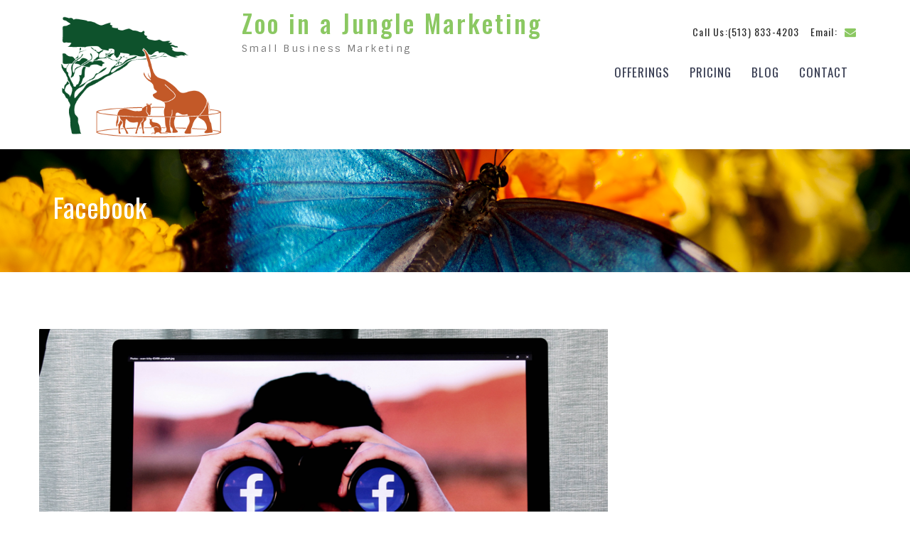

--- FILE ---
content_type: text/html; charset=UTF-8
request_url: https://www.zooinajungle.com/tag/facebook/page/2/
body_size: 66218
content:
<!doctype html>
<html lang="en-US">
	<head>
		<meta charset="UTF-8">
		<meta name="viewport" content="width=device-width, initial-scale=1">
		<link rel="profile" href="http://gmpg.org/xfn/11">

		<title>Facebook | Zoo in a Jungle Marketing - Part 2</title>
<meta name='robots' content='max-image-preview:large' />

<!-- All in One SEO Pack 3.3.4 by Michael Torbert of Semper Fi Web Design[196,260] -->

<meta name="keywords"  content="advertising,employees,facebook marketing,social media marketing,branding,customer experience,marketing,customers,marketing theory,pay per click advertising,word-of-mouth marketing,relationships,web marketing,business plan,marketing videos,small business,internet,web design tips" />
<link rel="prev" href="https://www.zooinajungle.com/tag/facebook/" />
<link rel="next" href="https://www.zooinajungle.com/tag/facebook/page/3/" />

<script type="application/ld+json" class="aioseop-schema">{"@context":"https://schema.org","@graph":[{"@type":"Organization","@id":"https://www.zooinajungle.com/#organization","url":"https://www.zooinajungle.com/","name":"Zoo in a Jungle Marketing","sameAs":[],"logo":{"@type":"ImageObject","@id":"https://www.zooinajungle.com/#logo","url":"https://www.zooinajungle.com/wp-content/uploads/2019/01/zij-wp-theme-logo-250.png","caption":""},"image":{"@id":"https://www.zooinajungle.com/#logo"}},{"@type":"WebSite","@id":"https://www.zooinajungle.com/#website","url":"https://www.zooinajungle.com/","name":"Zoo in a Jungle Marketing","publisher":{"@id":"https://www.zooinajungle.com/#organization"},"potentialAction":{"@type":"SearchAction","target":"https://www.zooinajungle.com/?s={search_term_string}","query-input":"required name=search_term_string"}},{"@type":"CollectionPage","@id":"https://www.zooinajungle.com/tag/facebook/#collectionpage","url":"https://www.zooinajungle.com/tag/facebook/","inLanguage":"en-US","name":"Facebook","isPartOf":{"@id":"https://www.zooinajungle.com/#website"}}]}</script>
<link rel="canonical" href="https://www.zooinajungle.com/tag/facebook/page/2/" />
<!-- All in One SEO Pack -->
<link rel='dns-prefetch' href='//www.googletagmanager.com' />
<link rel='dns-prefetch' href='//fonts.googleapis.com' />
<link rel="alternate" type="application/rss+xml" title="Zoo in a Jungle Marketing &raquo; Feed" href="https://www.zooinajungle.com/feed/" />
<link rel="alternate" type="application/rss+xml" title="Zoo in a Jungle Marketing &raquo; Comments Feed" href="https://www.zooinajungle.com/comments/feed/" />
<link rel="alternate" type="application/rss+xml" title="Zoo in a Jungle Marketing &raquo; Facebook Tag Feed" href="https://www.zooinajungle.com/tag/facebook/feed/" />
<script type="text/javascript">
window._wpemojiSettings = {"baseUrl":"https:\/\/s.w.org\/images\/core\/emoji\/14.0.0\/72x72\/","ext":".png","svgUrl":"https:\/\/s.w.org\/images\/core\/emoji\/14.0.0\/svg\/","svgExt":".svg","source":{"concatemoji":"https:\/\/www.zooinajungle.com\/wp-includes\/js\/wp-emoji-release.min.js?ver=6.1.9"}};
/*! This file is auto-generated */
!function(e,a,t){var n,r,o,i=a.createElement("canvas"),p=i.getContext&&i.getContext("2d");function s(e,t){var a=String.fromCharCode,e=(p.clearRect(0,0,i.width,i.height),p.fillText(a.apply(this,e),0,0),i.toDataURL());return p.clearRect(0,0,i.width,i.height),p.fillText(a.apply(this,t),0,0),e===i.toDataURL()}function c(e){var t=a.createElement("script");t.src=e,t.defer=t.type="text/javascript",a.getElementsByTagName("head")[0].appendChild(t)}for(o=Array("flag","emoji"),t.supports={everything:!0,everythingExceptFlag:!0},r=0;r<o.length;r++)t.supports[o[r]]=function(e){if(p&&p.fillText)switch(p.textBaseline="top",p.font="600 32px Arial",e){case"flag":return s([127987,65039,8205,9895,65039],[127987,65039,8203,9895,65039])?!1:!s([55356,56826,55356,56819],[55356,56826,8203,55356,56819])&&!s([55356,57332,56128,56423,56128,56418,56128,56421,56128,56430,56128,56423,56128,56447],[55356,57332,8203,56128,56423,8203,56128,56418,8203,56128,56421,8203,56128,56430,8203,56128,56423,8203,56128,56447]);case"emoji":return!s([129777,127995,8205,129778,127999],[129777,127995,8203,129778,127999])}return!1}(o[r]),t.supports.everything=t.supports.everything&&t.supports[o[r]],"flag"!==o[r]&&(t.supports.everythingExceptFlag=t.supports.everythingExceptFlag&&t.supports[o[r]]);t.supports.everythingExceptFlag=t.supports.everythingExceptFlag&&!t.supports.flag,t.DOMReady=!1,t.readyCallback=function(){t.DOMReady=!0},t.supports.everything||(n=function(){t.readyCallback()},a.addEventListener?(a.addEventListener("DOMContentLoaded",n,!1),e.addEventListener("load",n,!1)):(e.attachEvent("onload",n),a.attachEvent("onreadystatechange",function(){"complete"===a.readyState&&t.readyCallback()})),(e=t.source||{}).concatemoji?c(e.concatemoji):e.wpemoji&&e.twemoji&&(c(e.twemoji),c(e.wpemoji)))}(window,document,window._wpemojiSettings);
</script>
<style type="text/css">
img.wp-smiley,
img.emoji {
	display: inline !important;
	border: none !important;
	box-shadow: none !important;
	height: 1em !important;
	width: 1em !important;
	margin: 0 0.07em !important;
	vertical-align: -0.1em !important;
	background: none !important;
	padding: 0 !important;
}
</style>
	<link rel='stylesheet' id='wp-block-library-css' href='https://www.zooinajungle.com/wp-includes/css/dist/block-library/style.min.css?ver=6.1.9' type='text/css' media='all' />
<link rel='stylesheet' id='classic-theme-styles-css' href='https://www.zooinajungle.com/wp-includes/css/classic-themes.min.css?ver=1' type='text/css' media='all' />
<style id='global-styles-inline-css' type='text/css'>
body{--wp--preset--color--black: #000000;--wp--preset--color--cyan-bluish-gray: #abb8c3;--wp--preset--color--white: #ffffff;--wp--preset--color--pale-pink: #f78da7;--wp--preset--color--vivid-red: #cf2e2e;--wp--preset--color--luminous-vivid-orange: #ff6900;--wp--preset--color--luminous-vivid-amber: #fcb900;--wp--preset--color--light-green-cyan: #7bdcb5;--wp--preset--color--vivid-green-cyan: #00d084;--wp--preset--color--pale-cyan-blue: #8ed1fc;--wp--preset--color--vivid-cyan-blue: #0693e3;--wp--preset--color--vivid-purple: #9b51e0;--wp--preset--gradient--vivid-cyan-blue-to-vivid-purple: linear-gradient(135deg,rgba(6,147,227,1) 0%,rgb(155,81,224) 100%);--wp--preset--gradient--light-green-cyan-to-vivid-green-cyan: linear-gradient(135deg,rgb(122,220,180) 0%,rgb(0,208,130) 100%);--wp--preset--gradient--luminous-vivid-amber-to-luminous-vivid-orange: linear-gradient(135deg,rgba(252,185,0,1) 0%,rgba(255,105,0,1) 100%);--wp--preset--gradient--luminous-vivid-orange-to-vivid-red: linear-gradient(135deg,rgba(255,105,0,1) 0%,rgb(207,46,46) 100%);--wp--preset--gradient--very-light-gray-to-cyan-bluish-gray: linear-gradient(135deg,rgb(238,238,238) 0%,rgb(169,184,195) 100%);--wp--preset--gradient--cool-to-warm-spectrum: linear-gradient(135deg,rgb(74,234,220) 0%,rgb(151,120,209) 20%,rgb(207,42,186) 40%,rgb(238,44,130) 60%,rgb(251,105,98) 80%,rgb(254,248,76) 100%);--wp--preset--gradient--blush-light-purple: linear-gradient(135deg,rgb(255,206,236) 0%,rgb(152,150,240) 100%);--wp--preset--gradient--blush-bordeaux: linear-gradient(135deg,rgb(254,205,165) 0%,rgb(254,45,45) 50%,rgb(107,0,62) 100%);--wp--preset--gradient--luminous-dusk: linear-gradient(135deg,rgb(255,203,112) 0%,rgb(199,81,192) 50%,rgb(65,88,208) 100%);--wp--preset--gradient--pale-ocean: linear-gradient(135deg,rgb(255,245,203) 0%,rgb(182,227,212) 50%,rgb(51,167,181) 100%);--wp--preset--gradient--electric-grass: linear-gradient(135deg,rgb(202,248,128) 0%,rgb(113,206,126) 100%);--wp--preset--gradient--midnight: linear-gradient(135deg,rgb(2,3,129) 0%,rgb(40,116,252) 100%);--wp--preset--duotone--dark-grayscale: url('#wp-duotone-dark-grayscale');--wp--preset--duotone--grayscale: url('#wp-duotone-grayscale');--wp--preset--duotone--purple-yellow: url('#wp-duotone-purple-yellow');--wp--preset--duotone--blue-red: url('#wp-duotone-blue-red');--wp--preset--duotone--midnight: url('#wp-duotone-midnight');--wp--preset--duotone--magenta-yellow: url('#wp-duotone-magenta-yellow');--wp--preset--duotone--purple-green: url('#wp-duotone-purple-green');--wp--preset--duotone--blue-orange: url('#wp-duotone-blue-orange');--wp--preset--font-size--small: 13px;--wp--preset--font-size--medium: 20px;--wp--preset--font-size--large: 36px;--wp--preset--font-size--x-large: 42px;--wp--preset--spacing--20: 0.44rem;--wp--preset--spacing--30: 0.67rem;--wp--preset--spacing--40: 1rem;--wp--preset--spacing--50: 1.5rem;--wp--preset--spacing--60: 2.25rem;--wp--preset--spacing--70: 3.38rem;--wp--preset--spacing--80: 5.06rem;}:where(.is-layout-flex){gap: 0.5em;}body .is-layout-flow > .alignleft{float: left;margin-inline-start: 0;margin-inline-end: 2em;}body .is-layout-flow > .alignright{float: right;margin-inline-start: 2em;margin-inline-end: 0;}body .is-layout-flow > .aligncenter{margin-left: auto !important;margin-right: auto !important;}body .is-layout-constrained > .alignleft{float: left;margin-inline-start: 0;margin-inline-end: 2em;}body .is-layout-constrained > .alignright{float: right;margin-inline-start: 2em;margin-inline-end: 0;}body .is-layout-constrained > .aligncenter{margin-left: auto !important;margin-right: auto !important;}body .is-layout-constrained > :where(:not(.alignleft):not(.alignright):not(.alignfull)){max-width: var(--wp--style--global--content-size);margin-left: auto !important;margin-right: auto !important;}body .is-layout-constrained > .alignwide{max-width: var(--wp--style--global--wide-size);}body .is-layout-flex{display: flex;}body .is-layout-flex{flex-wrap: wrap;align-items: center;}body .is-layout-flex > *{margin: 0;}:where(.wp-block-columns.is-layout-flex){gap: 2em;}.has-black-color{color: var(--wp--preset--color--black) !important;}.has-cyan-bluish-gray-color{color: var(--wp--preset--color--cyan-bluish-gray) !important;}.has-white-color{color: var(--wp--preset--color--white) !important;}.has-pale-pink-color{color: var(--wp--preset--color--pale-pink) !important;}.has-vivid-red-color{color: var(--wp--preset--color--vivid-red) !important;}.has-luminous-vivid-orange-color{color: var(--wp--preset--color--luminous-vivid-orange) !important;}.has-luminous-vivid-amber-color{color: var(--wp--preset--color--luminous-vivid-amber) !important;}.has-light-green-cyan-color{color: var(--wp--preset--color--light-green-cyan) !important;}.has-vivid-green-cyan-color{color: var(--wp--preset--color--vivid-green-cyan) !important;}.has-pale-cyan-blue-color{color: var(--wp--preset--color--pale-cyan-blue) !important;}.has-vivid-cyan-blue-color{color: var(--wp--preset--color--vivid-cyan-blue) !important;}.has-vivid-purple-color{color: var(--wp--preset--color--vivid-purple) !important;}.has-black-background-color{background-color: var(--wp--preset--color--black) !important;}.has-cyan-bluish-gray-background-color{background-color: var(--wp--preset--color--cyan-bluish-gray) !important;}.has-white-background-color{background-color: var(--wp--preset--color--white) !important;}.has-pale-pink-background-color{background-color: var(--wp--preset--color--pale-pink) !important;}.has-vivid-red-background-color{background-color: var(--wp--preset--color--vivid-red) !important;}.has-luminous-vivid-orange-background-color{background-color: var(--wp--preset--color--luminous-vivid-orange) !important;}.has-luminous-vivid-amber-background-color{background-color: var(--wp--preset--color--luminous-vivid-amber) !important;}.has-light-green-cyan-background-color{background-color: var(--wp--preset--color--light-green-cyan) !important;}.has-vivid-green-cyan-background-color{background-color: var(--wp--preset--color--vivid-green-cyan) !important;}.has-pale-cyan-blue-background-color{background-color: var(--wp--preset--color--pale-cyan-blue) !important;}.has-vivid-cyan-blue-background-color{background-color: var(--wp--preset--color--vivid-cyan-blue) !important;}.has-vivid-purple-background-color{background-color: var(--wp--preset--color--vivid-purple) !important;}.has-black-border-color{border-color: var(--wp--preset--color--black) !important;}.has-cyan-bluish-gray-border-color{border-color: var(--wp--preset--color--cyan-bluish-gray) !important;}.has-white-border-color{border-color: var(--wp--preset--color--white) !important;}.has-pale-pink-border-color{border-color: var(--wp--preset--color--pale-pink) !important;}.has-vivid-red-border-color{border-color: var(--wp--preset--color--vivid-red) !important;}.has-luminous-vivid-orange-border-color{border-color: var(--wp--preset--color--luminous-vivid-orange) !important;}.has-luminous-vivid-amber-border-color{border-color: var(--wp--preset--color--luminous-vivid-amber) !important;}.has-light-green-cyan-border-color{border-color: var(--wp--preset--color--light-green-cyan) !important;}.has-vivid-green-cyan-border-color{border-color: var(--wp--preset--color--vivid-green-cyan) !important;}.has-pale-cyan-blue-border-color{border-color: var(--wp--preset--color--pale-cyan-blue) !important;}.has-vivid-cyan-blue-border-color{border-color: var(--wp--preset--color--vivid-cyan-blue) !important;}.has-vivid-purple-border-color{border-color: var(--wp--preset--color--vivid-purple) !important;}.has-vivid-cyan-blue-to-vivid-purple-gradient-background{background: var(--wp--preset--gradient--vivid-cyan-blue-to-vivid-purple) !important;}.has-light-green-cyan-to-vivid-green-cyan-gradient-background{background: var(--wp--preset--gradient--light-green-cyan-to-vivid-green-cyan) !important;}.has-luminous-vivid-amber-to-luminous-vivid-orange-gradient-background{background: var(--wp--preset--gradient--luminous-vivid-amber-to-luminous-vivid-orange) !important;}.has-luminous-vivid-orange-to-vivid-red-gradient-background{background: var(--wp--preset--gradient--luminous-vivid-orange-to-vivid-red) !important;}.has-very-light-gray-to-cyan-bluish-gray-gradient-background{background: var(--wp--preset--gradient--very-light-gray-to-cyan-bluish-gray) !important;}.has-cool-to-warm-spectrum-gradient-background{background: var(--wp--preset--gradient--cool-to-warm-spectrum) !important;}.has-blush-light-purple-gradient-background{background: var(--wp--preset--gradient--blush-light-purple) !important;}.has-blush-bordeaux-gradient-background{background: var(--wp--preset--gradient--blush-bordeaux) !important;}.has-luminous-dusk-gradient-background{background: var(--wp--preset--gradient--luminous-dusk) !important;}.has-pale-ocean-gradient-background{background: var(--wp--preset--gradient--pale-ocean) !important;}.has-electric-grass-gradient-background{background: var(--wp--preset--gradient--electric-grass) !important;}.has-midnight-gradient-background{background: var(--wp--preset--gradient--midnight) !important;}.has-small-font-size{font-size: var(--wp--preset--font-size--small) !important;}.has-medium-font-size{font-size: var(--wp--preset--font-size--medium) !important;}.has-large-font-size{font-size: var(--wp--preset--font-size--large) !important;}.has-x-large-font-size{font-size: var(--wp--preset--font-size--x-large) !important;}
.wp-block-navigation a:where(:not(.wp-element-button)){color: inherit;}
:where(.wp-block-columns.is-layout-flex){gap: 2em;}
.wp-block-pullquote{font-size: 1.5em;line-height: 1.6;}
</style>
<link rel='stylesheet' id='crp-style-rounded-thumbs-css' href='https://www.zooinajungle.com/wp-content/plugins/contextual-related-posts/css/default-style.css?ver=1.0' type='text/css' media='all' />
<style id='crp-style-rounded-thumbs-inline-css' type='text/css'>

.crp_related a {
  width: 150px;
  height: 150px;
  text-decoration: none;
}
.crp_related img {
  max-width: 150px;
  margin: auto;
}
.crp_related .crp_title {
  width: 100%;
}
                
</style>
<link rel='stylesheet' id='font-awesome-css' href='https://www.zooinajungle.com/wp-content/themes/business-key/vendors/font-awesome/css/font-awesome.min.css?ver=4.7.0' type='text/css' media='all' />
<link rel='stylesheet' id='business-key-google-fonts-css' href='https://fonts.googleapis.com/css?family=Oswald%3A300%2C400%2C500%2C700%7CSintony%3A300%2C400%2C500%2C700&#038;subset=latin%2Clatin-ext' type='text/css' media='all' />
<link rel='stylesheet' id='jquery-sidr-css' href='https://www.zooinajungle.com/wp-content/themes/business-key/vendors/sidr/css/jquery.sidr.dark.min.css?ver=2.2.1' type='text/css' media='all' />
<link rel='stylesheet' id='business-key-style-css' href='https://www.zooinajungle.com/wp-content/themes/at-business/style.css?ver=1.0.1' type='text/css' media='all' />
<style id='business-key-style-inline-css' type='text/css'>
#custom-header:after{opacity:0.12;}
</style>
<link rel='stylesheet' id='business-key-parent-css' href='https://www.zooinajungle.com/wp-content/themes/business-key/style.css?ver=6.1.9' type='text/css' media='all' />
<link rel='stylesheet' id='at-business-style-css' href='https://www.zooinajungle.com/wp-content/themes/at-business/style.css?ver=1.0.0' type='text/css' media='all' />
<script type='text/javascript' src='https://www.zooinajungle.com/wp-includes/js/jquery/jquery.min.js?ver=3.6.1' id='jquery-core-js'></script>
<script type='text/javascript' src='https://www.zooinajungle.com/wp-includes/js/jquery/jquery-migrate.min.js?ver=3.3.2' id='jquery-migrate-js'></script>

<!-- Google Analytics snippet added by Site Kit -->
<script type='text/javascript' src='https://www.googletagmanager.com/gtag/js?id=UA-2965331-1' id='google_gtagjs-js' async></script>
<script type='text/javascript' id='google_gtagjs-js-after'>
window.dataLayer = window.dataLayer || [];function gtag(){dataLayer.push(arguments);}
gtag('set', 'linker', {"domains":["www.zooinajungle.com"]} );
gtag("js", new Date());
gtag("set", "developer_id.dZTNiMT", true);
gtag("config", "UA-2965331-1", {"anonymize_ip":true});
gtag("config", "G-MRKDZVQ1N3");
</script>

<!-- End Google Analytics snippet added by Site Kit -->
<link rel="https://api.w.org/" href="https://www.zooinajungle.com/wp-json/" /><link rel="alternate" type="application/json" href="https://www.zooinajungle.com/wp-json/wp/v2/tags/31" /><link rel="EditURI" type="application/rsd+xml" title="RSD" href="https://www.zooinajungle.com/xmlrpc.php?rsd" />
<link rel="wlwmanifest" type="application/wlwmanifest+xml" href="https://www.zooinajungle.com/wp-includes/wlwmanifest.xml" />
<meta name="generator" content="WordPress 6.1.9" />
<meta name="generator" content="Site Kit by Google 1.87.0" /><script type='text/javascript'>/* <![CDATA[ */ var _wpaudio = {url: 'https://www.zooinajungle.com/wp-content/plugins/wpaudio-mp3-player', enc: {}, convert_mp3_links: false, style: {text_font:'Arial, Sans-serif',text_size:'18px',text_weight:'bold',text_letter_spacing:'-1px',text_color:'inherit',link_color:'#24f',link_hover_color:'#02f',bar_base_bg:'#eee',bar_load_bg:'#ccc',bar_position_bg:'#46f',sub_color:'#aaa'}}; /* ]]> */</script><link rel="icon" href="https://www.zooinajungle.com/wp-content/uploads/2019/01/cropped-zij-site-id-logo-32x32.png" sizes="32x32" />
<link rel="icon" href="https://www.zooinajungle.com/wp-content/uploads/2019/01/cropped-zij-site-id-logo-192x192.png" sizes="192x192" />
<link rel="apple-touch-icon" href="https://www.zooinajungle.com/wp-content/uploads/2019/01/cropped-zij-site-id-logo-180x180.png" />
<meta name="msapplication-TileImage" content="https://www.zooinajungle.com/wp-content/uploads/2019/01/cropped-zij-site-id-logo-270x270.png" />
<!-- wp thread comment 1.4.9.4.002 -->
<style type="text/css" media="screen">

.editComment, .editableComment, .textComment{
	display: inline;
}
.comment-childs{
	border: 1px solid #999;
	margin: 5px 2px 2px 4px;
	padding: 4px 2px 2px 4px;
	background-color: white;
}
.chalt{
	background-color: #E2E2E2;
}
#newcomment{
	border:1px dashed #777;width:90%;
}
#newcommentsubmit{
	color:red;
}
.adminreplycomment{
	border:1px dashed #777;
	width:99%;
	margin:4px;
	padding:4px;
}
.mvccls{
	color: #999;
}
			
</style>
	</head>

	<body class="archive paged tag tag-facebook tag-31 wp-custom-logo paged-2 tag-paged-2 hfeed global-layout-no-sidebar header-layout-1 archive-layout-simple footer-layout-1">
		<div id="page" class="site">
			<a class="skip-link screen-reader-text" href="#content">Skip to content</a>
			<a id="mobile-trigger" href="#mob-menu"><i class="fa fa-align-left"></i></a>
			<div id="mob-menu">
				<ul id="menu-top-level" class="menu"><li id="menu-item-1497" class="menu-item menu-item-type-post_type menu-item-object-page menu-item-1497"><a href="https://www.zooinajungle.com/offerings/">Offerings</a></li>
<li id="menu-item-1502" class="menu-item menu-item-type-post_type menu-item-object-page menu-item-1502"><a href="https://www.zooinajungle.com/pricing/">Pricing</a></li>
<li id="menu-item-1486" class="menu-item menu-item-type-post_type menu-item-object-page current_page_parent menu-item-1486"><a href="https://www.zooinajungle.com/blog/">Blog</a></li>
<li id="menu-item-1490" class="menu-item menu-item-type-post_type menu-item-object-page menu-item-1490"><a href="https://www.zooinajungle.com/contact/">Contact</a></li>
</ul>			</div><!-- #mob-menu -->

			
<header id="masthead" class="site-header">
	<div class="container">
				<div class="site-branding">
			<a href="https://www.zooinajungle.com/" class="custom-logo-link" rel="home"><img width="354" height="250" src="https://www.zooinajungle.com/wp-content/uploads/2019/01/zij-wp-theme-logo-250.png" class="custom-logo" alt="Zoo in a Jungle Marketing" decoding="async" srcset="https://www.zooinajungle.com/wp-content/uploads/2019/01/zij-wp-theme-logo-250.png 354w, https://www.zooinajungle.com/wp-content/uploads/2019/01/zij-wp-theme-logo-250-300x212.png 300w" sizes="(max-width: 354px) 100vw, 354px" /></a>							<div id="site-identity">
																		<p class="site-title"><a href="https://www.zooinajungle.com/" rel="home">Zoo in a Jungle Marketing</a></p>
																													<p class="site-description">Small Business Marketing</p>
															</div><!-- #site-identity -->
					</div><!-- .site-branding -->
				
		
				<div class="quick-contact">
			<ul>
									<li class="quick-call">
						<a href="tel:5138334203"><span class="contact-label">Call Us:</span><span class="contact-value">(513) 833-4203</span></a>
					</li>
													<li class="quick-email">
						<a href="mailto:contact@zooinajungle.com"><span class="email-label">Email:</span><span class="email-icon"><i class="fa fa-envelope" aria-hidden="true"></i></span><span class="email-value">con&#116;&#097;ct&#064;&#122;&#111;&#111;inaju&#110;&#103;&#108;e.c&#111;m</span></a>
					</li>
							</ul>
		</div><!-- .quick-contact -->
		
		<div id="main-navigation">
			<nav id="site-navigation" class="main-navigation">
				<div class="menu-top-level-container"><ul id="primary-menu" class="menu"><li class="menu-item menu-item-type-post_type menu-item-object-page menu-item-1497"><a href="https://www.zooinajungle.com/offerings/">Offerings</a></li>
<li class="menu-item menu-item-type-post_type menu-item-object-page menu-item-1502"><a href="https://www.zooinajungle.com/pricing/">Pricing</a></li>
<li class="menu-item menu-item-type-post_type menu-item-object-page current_page_parent menu-item-1486"><a href="https://www.zooinajungle.com/blog/">Blog</a></li>
<li class="menu-item menu-item-type-post_type menu-item-object-page menu-item-1490"><a href="https://www.zooinajungle.com/contact/">Contact</a></li>
</ul></div>			</nav><!-- #site-navigation -->
		</div><!-- #main-navigation -->
	</div><!-- .container -->
</header><!-- #masthead -->


<div id="custom-header" style="background-image:url(https://www.zooinajungle.com/wp-content/uploads/2019/01/zij-header-1.png);" class="ch-enabled">
					<div class="custom-header-content">
			<div class="container">
									<h1 class="page-title">					Facebook					</h1>				
							</div><!-- .container -->
		</div><!-- .custom-header-content -->
	</div><!-- #custom-header -->

			<div id="content" class="site-content">

				<div class="container">

					<div class="inner-wrapper">

	<div id="primary" class="content-area">
		<main id="main" class="site-main">

			
				
<article id="post-1838" class="post-1838 post type-post status-publish format-standard has-post-thumbnail hentry category-advertising category-employees category-facebook-marketing category-social-media-marketing tag-employees tag-facebook tag-facebook-ads tag-legal tag-recruitment-hiring tag-social-media">

			<div class="entry-thumb">
			<a href="https://www.zooinajungle.com/2019/employment-laws-still-apply-when-advertising-a-job-on-facebook/">
									<img width="800" height="400" src="https://www.zooinajungle.com/wp-content/uploads/2019/09/employment-laws-advertising-job-facebook-800x400.png" class="business-key-post-thumb wp-post-image" alt="Employment Laws Still Apply When Advertising a Job on Facebook" decoding="async" />							</a>
		</div><!-- .entry-thumb -->
		
	<div class="entry-content-outer-wrapper">
		<div class="custom-entry-date">
			<span class="entry-day">01</span>
			<span class="entry-month">Oct</span>
		</div><!-- .custom-entry-date -->
		<div class="entry-content-wrapper">
			<header class="entry-header">
				<h2 class="entry-title"><a href="https://www.zooinajungle.com/2019/employment-laws-still-apply-when-advertising-a-job-on-facebook/" rel="bookmark">Employment Laws Still Apply When Advertising a Job on Facebook</a></h2>			</header><!-- .entry-header -->
							<div class="entry-meta">
					<span class="cat-links"><a href="https://www.zooinajungle.com/category/advertising/" rel="category tag">Advertising</a>, <a href="https://www.zooinajungle.com/category/employees/" rel="category tag">Employees</a>, <a href="https://www.zooinajungle.com/category/facebook-marketing/" rel="category tag">Facebook Marketing</a>, <a href="https://www.zooinajungle.com/category/social-media-marketing/" rel="category tag">Social Media Marketing</a></span><span class="tags-links"><a href="https://www.zooinajungle.com/tag/employees/" rel="tag">Employees</a>, <a href="https://www.zooinajungle.com/tag/facebook/" rel="tag">Facebook</a>, <a href="https://www.zooinajungle.com/tag/facebook-ads/" rel="tag">Facebook Ads</a>, <a href="https://www.zooinajungle.com/tag/legal/" rel="tag">Legal</a>, <a href="https://www.zooinajungle.com/tag/recruitment-hiring/" rel="tag">Recruitment/Hiring</a>, <a href="https://www.zooinajungle.com/tag/social-media/" rel="tag">Social Media</a></span><span class="comments-link"><a href="https://www.zooinajungle.com/2019/employment-laws-still-apply-when-advertising-a-job-on-facebook/#respond">0 Comments</a></span>				</div><!-- .entry-meta -->
			
			<div class="entry-content">
				<p>Posting a job opening for your small business on Facebook makes a lot of sense. It&#8217;s easy to do, and it&#8217;s free. Here&#8217;s an example of a job posting for my client TriState Water Works. Benefits of Facebook Job Postings&hellip;</p>
											<a href="https://www.zooinajungle.com/2019/employment-laws-still-apply-when-advertising-a-job-on-facebook/" class="more-link">Read More</a>
									</div><!-- .entry-content -->
		</div><!-- .entry-content-wrapper -->
	</div><!-- .entry-content-outer-wrapper -->
</article><!-- #post-1838 -->

<article id="post-1791" class="post-1791 post type-post status-publish format-standard has-post-thumbnail hentry category-advertising category-branding category-customer-experience category-facebook-marketing category-marketing category-social-media-marketing tag-advertising tag-branding tag-campaigns tag-facebook tag-facebook-ads tag-fail tag-marketing-personality tag-motivating-customers">

			<div class="entry-thumb">
			<a href="https://www.zooinajungle.com/2019/this-hotels-marketing-campaign-went-from-quirky-to-creepy-real-fast/">
									<img width="800" height="400" src="https://www.zooinajungle.com/wp-content/uploads/2019/08/this-hotel-marketing-campaign-went-from-quirky-to-creepy-1-800x400.png" class="business-key-post-thumb wp-post-image" alt="This Hotel&#039;s Marketing Campaign Went from Quirky to Creepy Real Fast" decoding="async" loading="lazy" />							</a>
		</div><!-- .entry-thumb -->
		
	<div class="entry-content-outer-wrapper">
		<div class="custom-entry-date">
			<span class="entry-day">13</span>
			<span class="entry-month">Aug</span>
		</div><!-- .custom-entry-date -->
		<div class="entry-content-wrapper">
			<header class="entry-header">
				<h2 class="entry-title"><a href="https://www.zooinajungle.com/2019/this-hotels-marketing-campaign-went-from-quirky-to-creepy-real-fast/" rel="bookmark">This Hotel&#8217;s Marketing Campaign Went from Quirky to Creepy Real Fast</a></h2>			</header><!-- .entry-header -->
							<div class="entry-meta">
					<span class="cat-links"><a href="https://www.zooinajungle.com/category/advertising/" rel="category tag">Advertising</a>, <a href="https://www.zooinajungle.com/category/branding/" rel="category tag">Branding</a>, <a href="https://www.zooinajungle.com/category/customer-experience/" rel="category tag">Customer Experience</a>, <a href="https://www.zooinajungle.com/category/facebook-marketing/" rel="category tag">Facebook Marketing</a>, <a href="https://www.zooinajungle.com/category/marketing/" rel="category tag">Marketing</a>, <a href="https://www.zooinajungle.com/category/social-media-marketing/" rel="category tag">Social Media Marketing</a></span><span class="tags-links"><a href="https://www.zooinajungle.com/tag/advertising/" rel="tag">Advertising</a>, <a href="https://www.zooinajungle.com/tag/branding/" rel="tag">Branding</a>, <a href="https://www.zooinajungle.com/tag/campaigns/" rel="tag">Campaigns</a>, <a href="https://www.zooinajungle.com/tag/facebook/" rel="tag">Facebook</a>, <a href="https://www.zooinajungle.com/tag/facebook-ads/" rel="tag">Facebook Ads</a>, <a href="https://www.zooinajungle.com/tag/fail/" rel="tag">FAIL</a>, <a href="https://www.zooinajungle.com/tag/marketing-personality/" rel="tag">Marketing Personality</a>, <a href="https://www.zooinajungle.com/tag/motivating-customers/" rel="tag">Motivating Customers</a></span><span class="comments-link"><a href="https://www.zooinajungle.com/2019/this-hotels-marketing-campaign-went-from-quirky-to-creepy-real-fast/#respond">0 Comments</a></span>				</div><!-- .entry-meta -->
			
			<div class="entry-content">
				<p>Renaissance Hotels takes marketing inspiration from its name, seeking to evoke a sense of the renaissance era. It&#8217;s a solid brand strategy concept, as described on its website: We&#8217;re a hotel for the curious, the adventurous for those who see&hellip;</p>
											<a href="https://www.zooinajungle.com/2019/this-hotels-marketing-campaign-went-from-quirky-to-creepy-real-fast/" class="more-link">Read More</a>
									</div><!-- .entry-content -->
		</div><!-- .entry-content-wrapper -->
	</div><!-- .entry-content-outer-wrapper -->
</article><!-- #post-1791 -->

<article id="post-1607" class="post-1607 post type-post status-publish format-standard has-post-thumbnail hentry category-advertising category-customers category-facebook-marketing category-marketing-theory category-pay-per-click-advertising category-social-media-marketing tag-advertising tag-facebook tag-facebook-ads tag-marketing-tips tag-pay-per-click-advertising tag-social-media tag-web-marketing">

			<div class="entry-thumb">
			<a href="https://www.zooinajungle.com/2019/when-to-use-a-facebook-page-likes-ad-campaign-and-when-to-stop-it/">
									<img width="800" height="400" src="https://www.zooinajungle.com/wp-content/uploads/2019/05/facebook-page-likes-ad-2-800x400.png" class="business-key-post-thumb wp-post-image" alt="When to Use a Facebook &#039;Page Likes&#039; Ad Campaign (And When to Stop It)" decoding="async" loading="lazy" />							</a>
		</div><!-- .entry-thumb -->
		
	<div class="entry-content-outer-wrapper">
		<div class="custom-entry-date">
			<span class="entry-day">11</span>
			<span class="entry-month">Jun</span>
		</div><!-- .custom-entry-date -->
		<div class="entry-content-wrapper">
			<header class="entry-header">
				<h2 class="entry-title"><a href="https://www.zooinajungle.com/2019/when-to-use-a-facebook-page-likes-ad-campaign-and-when-to-stop-it/" rel="bookmark">When to Use a Facebook &#8216;Page Likes&#8217; Ad Campaign (And When to Stop It)</a></h2>			</header><!-- .entry-header -->
							<div class="entry-meta">
					<span class="cat-links"><a href="https://www.zooinajungle.com/category/advertising/" rel="category tag">Advertising</a>, <a href="https://www.zooinajungle.com/category/customers/" rel="category tag">Customers</a>, <a href="https://www.zooinajungle.com/category/facebook-marketing/" rel="category tag">Facebook Marketing</a>, <a href="https://www.zooinajungle.com/category/marketing-theory/" rel="category tag">Marketing Theory</a>, <a href="https://www.zooinajungle.com/category/pay-per-click-advertising/" rel="category tag">Pay Per Click Advertising</a>, <a href="https://www.zooinajungle.com/category/social-media-marketing/" rel="category tag">Social Media Marketing</a></span><span class="tags-links"><a href="https://www.zooinajungle.com/tag/advertising/" rel="tag">Advertising</a>, <a href="https://www.zooinajungle.com/tag/facebook/" rel="tag">Facebook</a>, <a href="https://www.zooinajungle.com/tag/facebook-ads/" rel="tag">Facebook Ads</a>, <a href="https://www.zooinajungle.com/tag/marketing-tips/" rel="tag">Marketing Tips</a>, <a href="https://www.zooinajungle.com/tag/pay-per-click-advertising/" rel="tag">Pay Per Click Advertising</a>, <a href="https://www.zooinajungle.com/tag/social-media/" rel="tag">Social Media</a>, <a href="https://www.zooinajungle.com/tag/web-marketing/" rel="tag">Web Marketing</a></span><span class="comments-link"><a href="https://www.zooinajungle.com/2019/when-to-use-a-facebook-page-likes-ad-campaign-and-when-to-stop-it/#respond">0 Comments</a></span>				</div><!-- .entry-meta -->
			
			<div class="entry-content">
				<p>Starting a New Page is the Best Reason to Deploy a Facebook &#8216;Page Likes&#8217; Campaign A Facebook Page with less than 100 followers won&#8217;t command the respect (or attention) of Facebook users. To achieve a certain reputation with users, your&hellip;</p>
											<a href="https://www.zooinajungle.com/2019/when-to-use-a-facebook-page-likes-ad-campaign-and-when-to-stop-it/" class="more-link">Read More</a>
									</div><!-- .entry-content -->
		</div><!-- .entry-content-wrapper -->
	</div><!-- .entry-content-outer-wrapper -->
</article><!-- #post-1607 -->

<article id="post-1652" class="post-1652 post type-post status-publish format-standard has-post-thumbnail hentry category-customer-experience category-customers category-facebook-marketing category-social-media-marketing category-word-of-mouth-marketing tag-facebook tag-marketing-case-study tag-referrals tag-reputation tag-reviews tag-social-media tag-spam">

			<div class="entry-thumb">
			<a href="https://www.zooinajungle.com/2019/what-to-do-if-spammers-give-you-fake-recommendations-on-facebook/">
									<img width="800" height="400" src="https://www.zooinajungle.com/wp-content/uploads/2019/04/fake-facebook-reviews-3-800x400.png" class="business-key-post-thumb wp-post-image" alt="What to do if spammers give you bad recommendations on Facebook" decoding="async" loading="lazy" />							</a>
		</div><!-- .entry-thumb -->
		
	<div class="entry-content-outer-wrapper">
		<div class="custom-entry-date">
			<span class="entry-day">30</span>
			<span class="entry-month">Apr</span>
		</div><!-- .custom-entry-date -->
		<div class="entry-content-wrapper">
			<header class="entry-header">
				<h2 class="entry-title"><a href="https://www.zooinajungle.com/2019/what-to-do-if-spammers-give-you-fake-recommendations-on-facebook/" rel="bookmark">What to Do if Spammers Give You Fake Recommendations on Facebook</a></h2>			</header><!-- .entry-header -->
							<div class="entry-meta">
					<span class="cat-links"><a href="https://www.zooinajungle.com/category/customer-experience/" rel="category tag">Customer Experience</a>, <a href="https://www.zooinajungle.com/category/customers/" rel="category tag">Customers</a>, <a href="https://www.zooinajungle.com/category/facebook-marketing/" rel="category tag">Facebook Marketing</a>, <a href="https://www.zooinajungle.com/category/social-media-marketing/" rel="category tag">Social Media Marketing</a>, <a href="https://www.zooinajungle.com/category/word-of-mouth-marketing/" rel="category tag">word-of-mouth marketing</a></span><span class="tags-links"><a href="https://www.zooinajungle.com/tag/facebook/" rel="tag">Facebook</a>, <a href="https://www.zooinajungle.com/tag/marketing-case-study/" rel="tag">Marketing Case Study</a>, <a href="https://www.zooinajungle.com/tag/referrals/" rel="tag">referrals</a>, <a href="https://www.zooinajungle.com/tag/reputation/" rel="tag">Reputation</a>, <a href="https://www.zooinajungle.com/tag/reviews/" rel="tag">Reviews</a>, <a href="https://www.zooinajungle.com/tag/social-media/" rel="tag">Social Media</a>, <a href="https://www.zooinajungle.com/tag/spam/" rel="tag">SPAM</a></span><span class="comments-link"><a href="https://www.zooinajungle.com/2019/what-to-do-if-spammers-give-you-fake-recommendations-on-facebook/#respond">0 Comments</a></span>				</div><!-- .entry-meta -->
			
			<div class="entry-content">
				<p>Even Marketing Experts Make Mistakes Back in 2013, I had just given birth to premature twins who needed constant love and care. Given Murphy&#8217;s Law, that&#8217;s exactly when four spam Facebook accounts gave my business low-star reviews, wrecking my Facebook&hellip;</p>
											<a href="https://www.zooinajungle.com/2019/what-to-do-if-spammers-give-you-fake-recommendations-on-facebook/" class="more-link">Read More</a>
									</div><!-- .entry-content -->
		</div><!-- .entry-content-wrapper -->
	</div><!-- .entry-content-outer-wrapper -->
</article><!-- #post-1652 -->

<article id="post-1641" class="post-1641 post type-post status-publish format-standard has-post-thumbnail hentry category-customer-experience category-customers category-facebook-marketing category-relationships category-social-media-marketing tag-customer-engagement tag-facebook tag-facebook-recommendations tag-reputation tag-reviews tag-social-media">

			<div class="entry-thumb">
			<a href="https://www.zooinajungle.com/2019/facebook-reviews-are-gone/">
									<img width="800" height="400" src="https://www.zooinajungle.com/wp-content/uploads/2019/04/facebook-recommendations-3-800x400.png" class="business-key-post-thumb wp-post-image" alt="Facebook Reviews Are Gone" decoding="async" loading="lazy" />							</a>
		</div><!-- .entry-thumb -->
		
	<div class="entry-content-outer-wrapper">
		<div class="custom-entry-date">
			<span class="entry-day">23</span>
			<span class="entry-month">Apr</span>
		</div><!-- .custom-entry-date -->
		<div class="entry-content-wrapper">
			<header class="entry-header">
				<h2 class="entry-title"><a href="https://www.zooinajungle.com/2019/facebook-reviews-are-gone/" rel="bookmark">Facebook Reviews Are Gone</a></h2>			</header><!-- .entry-header -->
							<div class="entry-meta">
					<span class="cat-links"><a href="https://www.zooinajungle.com/category/customer-experience/" rel="category tag">Customer Experience</a>, <a href="https://www.zooinajungle.com/category/customers/" rel="category tag">Customers</a>, <a href="https://www.zooinajungle.com/category/facebook-marketing/" rel="category tag">Facebook Marketing</a>, <a href="https://www.zooinajungle.com/category/relationships/" rel="category tag">Relationships</a>, <a href="https://www.zooinajungle.com/category/social-media-marketing/" rel="category tag">Social Media Marketing</a></span><span class="tags-links"><a href="https://www.zooinajungle.com/tag/customer-engagement/" rel="tag">Customer Engagement</a>, <a href="https://www.zooinajungle.com/tag/facebook/" rel="tag">Facebook</a>, <a href="https://www.zooinajungle.com/tag/facebook-recommendations/" rel="tag">Facebook Recommendations</a>, <a href="https://www.zooinajungle.com/tag/reputation/" rel="tag">Reputation</a>, <a href="https://www.zooinajungle.com/tag/reviews/" rel="tag">Reviews</a>, <a href="https://www.zooinajungle.com/tag/social-media/" rel="tag">Social Media</a></span><span class="comments-link"><a href="https://www.zooinajungle.com/2019/facebook-reviews-are-gone/#respond">0 Comments</a></span>				</div><!-- .entry-meta -->
			
			<div class="entry-content">
				<p>Recommendations Now Replace Reviews on Facebook If you visit your business&#8217;s Facebook Reviews page, you&#8217;ll notice it has a new look, and one critical piece is apparently missing. Customers can no longer write reviews! The familiar star ratings are gone!&hellip;</p>
											<a href="https://www.zooinajungle.com/2019/facebook-reviews-are-gone/" class="more-link">Read More</a>
									</div><!-- .entry-content -->
		</div><!-- .entry-content-wrapper -->
	</div><!-- .entry-content-outer-wrapper -->
</article><!-- #post-1641 -->

<article id="post-1605" class="post-1605 post type-post status-publish format-standard has-post-thumbnail hentry category-advertising category-pay-per-click-advertising category-social-media-marketing category-web-marketing tag-facebook tag-marketing-strategy tag-marketing-tips tag-small-business-marketing tag-social-media">

			<div class="entry-thumb">
			<a href="https://www.zooinajungle.com/2019/when-to-boost-facebook-posts-and-when-not-to/">
									<img width="800" height="400" src="https://www.zooinajungle.com/wp-content/uploads/2019/03/when-to-boost-facebook-posts-800x400.png" class="business-key-post-thumb wp-post-image" alt="When to Boost Facebook Posts (And When Not To)" decoding="async" loading="lazy" />							</a>
		</div><!-- .entry-thumb -->
		
	<div class="entry-content-outer-wrapper">
		<div class="custom-entry-date">
			<span class="entry-day">27</span>
			<span class="entry-month">Mar</span>
		</div><!-- .custom-entry-date -->
		<div class="entry-content-wrapper">
			<header class="entry-header">
				<h2 class="entry-title"><a href="https://www.zooinajungle.com/2019/when-to-boost-facebook-posts-and-when-not-to/" rel="bookmark">When to Boost Facebook Posts (And When Not To)</a></h2>			</header><!-- .entry-header -->
							<div class="entry-meta">
					<span class="cat-links"><a href="https://www.zooinajungle.com/category/advertising/" rel="category tag">Advertising</a>, <a href="https://www.zooinajungle.com/category/pay-per-click-advertising/" rel="category tag">Pay Per Click Advertising</a>, <a href="https://www.zooinajungle.com/category/social-media-marketing/" rel="category tag">Social Media Marketing</a>, <a href="https://www.zooinajungle.com/category/web-marketing/" rel="category tag">Web Marketing</a></span><span class="tags-links"><a href="https://www.zooinajungle.com/tag/facebook/" rel="tag">Facebook</a>, <a href="https://www.zooinajungle.com/tag/marketing-strategy/" rel="tag">Marketing Strategy</a>, <a href="https://www.zooinajungle.com/tag/marketing-tips/" rel="tag">Marketing Tips</a>, <a href="https://www.zooinajungle.com/tag/small-business-marketing/" rel="tag">Small Business Marketing</a>, <a href="https://www.zooinajungle.com/tag/social-media/" rel="tag">Social Media</a></span><span class="comments-link"><a href="https://www.zooinajungle.com/2019/when-to-boost-facebook-posts-and-when-not-to/#respond">0 Comments</a></span>				</div><!-- .entry-meta -->
			
			<div class="entry-content">
				<p>This Popular Facebook Ad Type Gets Results &#8211; When Used Strategically Boosting a post is likely the most well-known of Facebook ad types because it is so ubiquitous. Every business receives notifications from Facebook encouraging them to boost individual posts.&hellip;</p>
											<a href="https://www.zooinajungle.com/2019/when-to-boost-facebook-posts-and-when-not-to/" class="more-link">Read More</a>
									</div><!-- .entry-content -->
		</div><!-- .entry-content-wrapper -->
	</div><!-- .entry-content-outer-wrapper -->
</article><!-- #post-1605 -->

<article id="post-1590" class="post-1590 post type-post status-publish format-standard has-post-thumbnail hentry category-branding category-business-plan category-customer-experience category-employees category-facebook-marketing category-web-marketing tag-branding tag-customer-engagement tag-facebook tag-marketing-case-study tag-once-upon-a-child tag-small-business-retailing">

			<div class="entry-thumb">
			<a href="https://www.zooinajungle.com/2019/once-upon-a-childs-new-marketing-strategy-blends-online-and-in-store-experiences/">
									<img width="800" height="400" src="https://www.zooinajungle.com/wp-content/uploads/2019/03/marketing-online-instore-4-800x400.png" class="business-key-post-thumb wp-post-image" alt="Once Upon a Child&#039;s New Marketing Strategy Blends Online and In-Store Experiences" decoding="async" loading="lazy" />							</a>
		</div><!-- .entry-thumb -->
		
	<div class="entry-content-outer-wrapper">
		<div class="custom-entry-date">
			<span class="entry-day">14</span>
			<span class="entry-month">Mar</span>
		</div><!-- .custom-entry-date -->
		<div class="entry-content-wrapper">
			<header class="entry-header">
				<h2 class="entry-title"><a href="https://www.zooinajungle.com/2019/once-upon-a-childs-new-marketing-strategy-blends-online-and-in-store-experiences/" rel="bookmark">Once Upon a Child&#8217;s New Marketing Strategy Blends Online and In-Store Experiences</a></h2>			</header><!-- .entry-header -->
							<div class="entry-meta">
					<span class="cat-links"><a href="https://www.zooinajungle.com/category/branding/" rel="category tag">Branding</a>, <a href="https://www.zooinajungle.com/category/business-plan/" rel="category tag">Business Plan</a>, <a href="https://www.zooinajungle.com/category/customer-experience/" rel="category tag">Customer Experience</a>, <a href="https://www.zooinajungle.com/category/employees/" rel="category tag">Employees</a>, <a href="https://www.zooinajungle.com/category/facebook-marketing/" rel="category tag">Facebook Marketing</a>, <a href="https://www.zooinajungle.com/category/web-marketing/" rel="category tag">Web Marketing</a></span><span class="tags-links"><a href="https://www.zooinajungle.com/tag/branding/" rel="tag">Branding</a>, <a href="https://www.zooinajungle.com/tag/customer-engagement/" rel="tag">Customer Engagement</a>, <a href="https://www.zooinajungle.com/tag/facebook/" rel="tag">Facebook</a>, <a href="https://www.zooinajungle.com/tag/marketing-case-study/" rel="tag">Marketing Case Study</a>, <a href="https://www.zooinajungle.com/tag/once-upon-a-child/" rel="tag">Once Upon a Child</a>, <a href="https://www.zooinajungle.com/tag/small-business-retailing/" rel="tag">Small Business Retailing</a></span><span class="comments-link"><a href="https://www.zooinajungle.com/2019/once-upon-a-childs-new-marketing-strategy-blends-online-and-in-store-experiences/#respond">0 Comments</a></span>				</div><!-- .entry-meta -->
			
			<div class="entry-content">
				<p>Small Business Marketing Case Study My favorite resale shop for kids clothes, toys and gear took a risk last year when it shifted focus from its popular Facebook brand page in favor of creating individual pages for each local store.&hellip;</p>
											<a href="https://www.zooinajungle.com/2019/once-upon-a-childs-new-marketing-strategy-blends-online-and-in-store-experiences/" class="more-link">Read More</a>
									</div><!-- .entry-content -->
		</div><!-- .entry-content-wrapper -->
	</div><!-- .entry-content-outer-wrapper -->
</article><!-- #post-1590 -->

<article id="post-1586" class="post-1586 post type-post status-publish format-standard has-post-thumbnail hentry category-advertising category-employees category-facebook-marketing category-marketing-videos category-small-business category-social-media-marketing category-web-marketing tag-advertising tag-facebook tag-linkedin tag-marketing-tips tag-small-business-marketing tag-video-marketing tag-web-marketing tag-youtube">

			<div class="entry-thumb">
			<a href="https://www.zooinajungle.com/2019/video-5-tips-for-marketing-with-video/">
									<img width="800" height="400" src="https://www.zooinajungle.com/wp-content/uploads/2019/03/Screen-Shot-2019-03-07-at-1.22.34-PM-800x400.png" class="business-key-post-thumb wp-post-image" alt="5 Tips for Marketing with Video" decoding="async" loading="lazy" />							</a>
		</div><!-- .entry-thumb -->
		
	<div class="entry-content-outer-wrapper">
		<div class="custom-entry-date">
			<span class="entry-day">07</span>
			<span class="entry-month">Mar</span>
		</div><!-- .custom-entry-date -->
		<div class="entry-content-wrapper">
			<header class="entry-header">
				<h2 class="entry-title"><a href="https://www.zooinajungle.com/2019/video-5-tips-for-marketing-with-video/" rel="bookmark">[VIDEO] 5 Tips for Marketing with Video</a></h2>			</header><!-- .entry-header -->
							<div class="entry-meta">
					<span class="cat-links"><a href="https://www.zooinajungle.com/category/advertising/" rel="category tag">Advertising</a>, <a href="https://www.zooinajungle.com/category/employees/" rel="category tag">Employees</a>, <a href="https://www.zooinajungle.com/category/facebook-marketing/" rel="category tag">Facebook Marketing</a>, <a href="https://www.zooinajungle.com/category/marketing-videos/" rel="category tag">Marketing Videos</a>, <a href="https://www.zooinajungle.com/category/small-business/" rel="category tag">Small Business</a>, <a href="https://www.zooinajungle.com/category/social-media-marketing/" rel="category tag">Social Media Marketing</a>, <a href="https://www.zooinajungle.com/category/web-marketing/" rel="category tag">Web Marketing</a></span><span class="tags-links"><a href="https://www.zooinajungle.com/tag/advertising/" rel="tag">Advertising</a>, <a href="https://www.zooinajungle.com/tag/facebook/" rel="tag">Facebook</a>, <a href="https://www.zooinajungle.com/tag/linkedin/" rel="tag">LinkedIn</a>, <a href="https://www.zooinajungle.com/tag/marketing-tips/" rel="tag">Marketing Tips</a>, <a href="https://www.zooinajungle.com/tag/small-business-marketing/" rel="tag">Small Business Marketing</a>, <a href="https://www.zooinajungle.com/tag/video-marketing/" rel="tag">Video Marketing</a>, <a href="https://www.zooinajungle.com/tag/web-marketing/" rel="tag">Web Marketing</a>, <a href="https://www.zooinajungle.com/tag/youtube/" rel="tag">YouTube</a></span><span class="comments-link"><a href="https://www.zooinajungle.com/2019/video-5-tips-for-marketing-with-video/#respond">0 Comments</a></span>				</div><!-- .entry-meta -->
			
			<div class="entry-content">
				<p>Marketing with video makes a lot of sense for small businesses. Customers love watching videos. Having videos on your website helps SEO. And video advertising gets better results than ads with text or images. Here are my five basic tips&hellip;</p>
											<a href="https://www.zooinajungle.com/2019/video-5-tips-for-marketing-with-video/" class="more-link">Read More</a>
									</div><!-- .entry-content -->
		</div><!-- .entry-content-wrapper -->
	</div><!-- .entry-content-outer-wrapper -->
</article><!-- #post-1586 -->

<article id="post-1573" class="post-1573 post type-post status-publish format-standard has-post-thumbnail hentry category-customer-experience category-internet category-marketing category-social-media-marketing category-web-design-tips category-web-marketing tag-facebook tag-google-ads tag-houzz tag-instagram tag-small-business-websites tag-social-media tag-twitter tag-yelp">

			<div class="entry-thumb">
			<a href="https://www.zooinajungle.com/2019/why-have-a-website-when-your-customers-are-on-social-media/">
									<img width="800" height="400" src="https://www.zooinajungle.com/wp-content/uploads/2019/02/why-have-small-business-website-800x400.png" class="business-key-post-thumb wp-post-image" alt="Why Have a Website When Your Customers are on Social Media?" decoding="async" loading="lazy" />							</a>
		</div><!-- .entry-thumb -->
		
	<div class="entry-content-outer-wrapper">
		<div class="custom-entry-date">
			<span class="entry-day">28</span>
			<span class="entry-month">Feb</span>
		</div><!-- .custom-entry-date -->
		<div class="entry-content-wrapper">
			<header class="entry-header">
				<h2 class="entry-title"><a href="https://www.zooinajungle.com/2019/why-have-a-website-when-your-customers-are-on-social-media/" rel="bookmark">Why Have a Website When Your Customers are on Social Media?</a></h2>			</header><!-- .entry-header -->
							<div class="entry-meta">
					<span class="cat-links"><a href="https://www.zooinajungle.com/category/customer-experience/" rel="category tag">Customer Experience</a>, <a href="https://www.zooinajungle.com/category/internet/" rel="category tag">Internet</a>, <a href="https://www.zooinajungle.com/category/marketing/" rel="category tag">Marketing</a>, <a href="https://www.zooinajungle.com/category/social-media-marketing/" rel="category tag">Social Media Marketing</a>, <a href="https://www.zooinajungle.com/category/web-design-tips/" rel="category tag">Web Design Tips</a>, <a href="https://www.zooinajungle.com/category/web-marketing/" rel="category tag">Web Marketing</a></span><span class="tags-links"><a href="https://www.zooinajungle.com/tag/facebook/" rel="tag">Facebook</a>, <a href="https://www.zooinajungle.com/tag/google-ads/" rel="tag">Google Ads</a>, <a href="https://www.zooinajungle.com/tag/houzz/" rel="tag">Houzz</a>, <a href="https://www.zooinajungle.com/tag/instagram/" rel="tag">Instagram</a>, <a href="https://www.zooinajungle.com/tag/small-business-websites/" rel="tag">Small Business Websites</a>, <a href="https://www.zooinajungle.com/tag/social-media/" rel="tag">Social Media</a>, <a href="https://www.zooinajungle.com/tag/twitter/" rel="tag">Twitter</a>, <a href="https://www.zooinajungle.com/tag/yelp/" rel="tag">Yelp</a></span><span class="comments-link"><a href="https://www.zooinajungle.com/2019/why-have-a-website-when-your-customers-are-on-social-media/#respond">0 Comments</a></span>				</div><!-- .entry-meta -->
			
			<div class="entry-content">
				<p>Some small businesses hope to save marketing budget by relying on their Facebook, Yelp, Houzz or other social media presences to represent them on the Internet. Often, these are service-based, local businesses like restaurants, salons, groomers, etc. But there are&hellip;</p>
											<a href="https://www.zooinajungle.com/2019/why-have-a-website-when-your-customers-are-on-social-media/" class="more-link">Read More</a>
									</div><!-- .entry-content -->
		</div><!-- .entry-content-wrapper -->
	</div><!-- .entry-content-outer-wrapper -->
</article><!-- #post-1573 -->

<article id="post-1549" class="post-1549 post type-post status-publish format-standard has-post-thumbnail hentry category-advertising category-facebook-marketing category-marketing category-social-media-marketing tag-advertising tag-customers tag-facebook tag-motivating-customers tag-small-business-marketing tag-social-media">

			<div class="entry-thumb">
			<a href="https://www.zooinajungle.com/2019/the-key-to-facebook-advertising-is-understanding-your-customers/">
									<img width="800" height="400" src="https://www.zooinajungle.com/wp-content/uploads/2019/02/facebook-ad-audiences-1-800x400.png" class="business-key-post-thumb wp-post-image" alt="Facebook Ad Audiences" decoding="async" loading="lazy" />							</a>
		</div><!-- .entry-thumb -->
		
	<div class="entry-content-outer-wrapper">
		<div class="custom-entry-date">
			<span class="entry-day">07</span>
			<span class="entry-month">Feb</span>
		</div><!-- .custom-entry-date -->
		<div class="entry-content-wrapper">
			<header class="entry-header">
				<h2 class="entry-title"><a href="https://www.zooinajungle.com/2019/the-key-to-facebook-advertising-is-understanding-your-customers/" rel="bookmark">The Key to Facebook Advertising is Understanding Your Customers</a></h2>			</header><!-- .entry-header -->
							<div class="entry-meta">
					<span class="cat-links"><a href="https://www.zooinajungle.com/category/advertising/" rel="category tag">Advertising</a>, <a href="https://www.zooinajungle.com/category/facebook-marketing/" rel="category tag">Facebook Marketing</a>, <a href="https://www.zooinajungle.com/category/marketing/" rel="category tag">Marketing</a>, <a href="https://www.zooinajungle.com/category/social-media-marketing/" rel="category tag">Social Media Marketing</a></span><span class="tags-links"><a href="https://www.zooinajungle.com/tag/advertising/" rel="tag">Advertising</a>, <a href="https://www.zooinajungle.com/tag/customers/" rel="tag">Customers</a>, <a href="https://www.zooinajungle.com/tag/facebook/" rel="tag">Facebook</a>, <a href="https://www.zooinajungle.com/tag/motivating-customers/" rel="tag">Motivating Customers</a>, <a href="https://www.zooinajungle.com/tag/small-business-marketing/" rel="tag">Small Business Marketing</a>, <a href="https://www.zooinajungle.com/tag/social-media/" rel="tag">Social Media</a></span><span class="comments-link"><a href="https://www.zooinajungle.com/2019/the-key-to-facebook-advertising-is-understanding-your-customers/#respond">0 Comments</a></span>				</div><!-- .entry-meta -->
			
			<div class="entry-content">
				<p>In the United States, 68% of adults use Facebook, which is more than 168 million people. These statistics indicate that, in all likelihood, enough of your customers and potential customers are on Facebook to make advertising on the platform worthwhile.&hellip;</p>
											<a href="https://www.zooinajungle.com/2019/the-key-to-facebook-advertising-is-understanding-your-customers/" class="more-link">Read More</a>
									</div><!-- .entry-content -->
		</div><!-- .entry-content-wrapper -->
	</div><!-- .entry-content-outer-wrapper -->
</article><!-- #post-1549 -->

	<nav class="navigation pagination" aria-label="Posts">
		<h2 class="screen-reader-text">Posts navigation</h2>
		<div class="nav-links"><a class="prev page-numbers" href="https://www.zooinajungle.com/tag/facebook/">Previous</a>
<a class="page-numbers" href="https://www.zooinajungle.com/tag/facebook/">1</a>
<span aria-current="page" class="page-numbers current">2</span>
<a class="page-numbers" href="https://www.zooinajungle.com/tag/facebook/page/3/">3</a>
<a class="page-numbers" href="https://www.zooinajungle.com/tag/facebook/page/4/">4</a>
<a class="next page-numbers" href="https://www.zooinajungle.com/tag/facebook/page/3/">Next</a></div>
	</nav>
		</main><!-- #main -->
	</div><!-- #primary -->

				</div><!-- .inner-wrapper -->

			</div><!-- .container -->

		</div><!-- #content -->

			<div id="footer-widgets" class="widget-area" role="complementary">
		<div class="container">
						<div class="inner-wrapper">
										<div class="widget-column footer-active-1">
							<div id="text-5" class="widget widget_text"><h3 class="widget-title">Subscribe to Marketing News &#038; Tips</h3>			<div class="textwidget">
	<section id="yikes-mailchimp-container-1" class="yikes-mailchimp-container yikes-mailchimp-container-1 ">
				<form id="subscribe-to-marketing-news-tips-1" class="yikes-easy-mc-form yikes-easy-mc-form-1 yikes-mailchimp-form-inline  " method="POST" data-attr-form-id="1">

													<label for="yikes-easy-mc-form-1-EMAIL"  class="label-inline EMAIL-label yikes-mailchimp-field-required ">

										<!-- dictate label visibility -->
																					<span class="EMAIL-label">
												Email Address											</span>
										
										<!-- Description Above -->
										
										<input id="yikes-easy-mc-form-1-EMAIL"  name="EMAIL"  placeholder=""  class="yikes-easy-mc-email "  required="required" type="email"  value="">

										<!-- Description Below -->
										
									</label>
									
				<!-- Honeypot Trap -->
				<input type="hidden" name="yikes-mailchimp-honeypot" id="yikes-mailchimp-honeypot-1" value="">

				<!-- List ID -->
				<input type="hidden" name="yikes-mailchimp-associated-list-id" id="yikes-mailchimp-associated-list-id-1" value="eac83a1f3b">

				<!-- The form that is being submitted! Used to display error/success messages above the correct form -->
				<input type="hidden" name="yikes-mailchimp-submitted-form" id="yikes-mailchimp-submitted-form-1" value="1">

				<!-- Submit Button -->
				<label class="empty-form-inline-label submit-button-inline-label"><span class="empty-label">&nbsp;</span><button type="submit" class="yikes-easy-mc-submit-button yikes-easy-mc-submit-button-1 btn btn-primary "> <span class="yikes-mailchimp-submit-button-span-text">SUBSCRIBE</span></button></label>				<!-- Nonce Security Check -->
				<input type="hidden" id="yikes_easy_mc_new_subscriber_1" name="yikes_easy_mc_new_subscriber" value="933382f6f0">
				<input type="hidden" name="_wp_http_referer" value="/tag/facebook/page/2/" />				
			</form>
			<!-- Mailchimp Form generated by Easy Forms for Mailchimp v6.6.2 (https://wordpress.org/plugins/yikes-inc-easy-mailchimp-extender/) -->

			</section>
	
</div>
		</div>						</div>
									</div><!-- .inner-wrapper -->
		</div><!-- .container -->
	</div><!-- #footer-widgets -->

<footer id="colophon" class="site-footer">
	<div class="container">
		<div class="colophon-top">
			<div class="social-links circle"><ul><li><a href="https://business.facebook.com/zooinajungle/?business_id=386971725113347"></a></li><li><a href="http://www.linkedin.com/in/amandacullen"></a></li><li><a href="https://www.youtube.com/user/lifeisazooinajungle/"></a></li></ul></div>
			<div id="footer-navigation" class="menu-top-level-container"><ul id="menu-top-level-1" class="menu"><li class="menu-item menu-item-type-post_type menu-item-object-page menu-item-1497"><a href="https://www.zooinajungle.com/offerings/">Offerings</a></li>
<li class="menu-item menu-item-type-post_type menu-item-object-page menu-item-1502"><a href="https://www.zooinajungle.com/pricing/">Pricing</a></li>
<li class="menu-item menu-item-type-post_type menu-item-object-page current_page_parent menu-item-1486"><a href="https://www.zooinajungle.com/blog/">Blog</a></li>
<li class="menu-item menu-item-type-post_type menu-item-object-page menu-item-1490"><a href="https://www.zooinajungle.com/contact/">Contact</a></li>
</ul></div>		</div><!-- .colophon-top -->

		<div class="colophon-bottom">
										<div class="copyright">
					<p>Copyright © Zoo in a Jungle Marketing - All rights reserved.</p>
				</div><!-- .copyright -->
			
			<div class="site-info">
				Business Key by <a target="_blank" rel="designer" href="https://axlethemes.com/">Axle Themes</a>			</div><!-- .site-info -->
		</div><!-- .colophon-bottom -->
	</div><!-- .container -->
</footer><!-- #colophon -->

	</div><!-- #page -->

	<a href="#page" class="scrollup" id="btn-scrollup"><i class="fa fa-long-arrow-up" aria-hidden="true"></i></a><link rel='stylesheet' id='yikes-inc-easy-mailchimp-public-styles-css' href='https://www.zooinajungle.com/wp-content/plugins/yikes-inc-easy-mailchimp-extender/public/css/yikes-inc-easy-mailchimp-extender-public.min.css?ver=6.1.9' type='text/css' media='all' />
<style id='yikes-inc-easy-mailchimp-public-styles-inline-css' type='text/css'>

			.yikes-easy-mc-form label.label-inline {
				float: left;
				width: 79%;
				padding-right: 10px;
				
			 }

			 /* Drop the submit button (100% width) below the fields */
			 @media ( max-width: 768px ) {
			 	.yikes-easy-mc-form label.label-inline {
					width: 99%;
					padding-right: 10px;
				}
				.yikes-easy-mc-form .submit-button-inline-label {
					width: 100%;
					float: none;
				}
				.yikes-easy-mc-form .submit-button-inline-label .empty-label {
					display: none;
				}
			}

			/* Stack all fields @ 100% */
			@media ( max-width: 650px ) {
				.yikes-easy-mc-form label.label-inline {
					width: 100%;
				}
			}
		
</style>
<script type='text/javascript' src='https://www.zooinajungle.com/wp-content/plugins/wpaudio-mp3-player/wpaudio.min.js?ver=3.1' id='wpaudio-js'></script>
<script type='text/javascript' src='https://www.zooinajungle.com/wp-content/themes/business-key/vendors/sidr/js/jquery.sidr.min.js?ver=2.2.1' id='jquery-sidr-js'></script>
<script type='text/javascript' src='https://www.zooinajungle.com/wp-content/themes/business-key/js/navigation.js?ver=20151215' id='business-key-navigation-js'></script>
<script type='text/javascript' src='https://www.zooinajungle.com/wp-content/themes/business-key/js/skip-link-focus-fix.js?ver=20151215' id='business-key-skip-link-focus-fix-js'></script>
<script type='text/javascript' src='https://www.zooinajungle.com/wp-content/themes/business-key/js/custom.min.js?ver=1.0.0' id='business-key-custom-js'></script>
<script type='text/javascript' id='yikes-easy-mc-ajax-js-extra'>
/* <![CDATA[ */
var yikes_mailchimp_ajax = {"ajax_url":"https:\/\/www.zooinajungle.com\/wp-admin\/admin-ajax.php","page_data":"0","interest_group_checkbox_error":"This field is required.","preloader_url":"https:\/\/www.zooinajungle.com\/wp-content\/plugins\/yikes-inc-easy-mailchimp-extender\/includes\/images\/ripple.svg","loading_dots":"https:\/\/www.zooinajungle.com\/wp-content\/plugins\/yikes-inc-easy-mailchimp-extender\/includes\/images\/bars.svg","ajax_security_nonce":"c7c63aa64a","feedback_message_placement":"before"};
/* ]]> */
</script>
<script type='text/javascript' src='https://www.zooinajungle.com/wp-content/plugins/yikes-inc-easy-mailchimp-extender/public/js/yikes-mc-ajax-forms.min.js?ver=6.6.2' id='yikes-easy-mc-ajax-js'></script>
<script type='text/javascript' id='form-submission-helpers-js-extra'>
/* <![CDATA[ */
var form_submission_helpers = {"ajax_url":"https:\/\/www.zooinajungle.com\/wp-admin\/admin-ajax.php","preloader_url":"https:\/\/www.zooinajungle.com\/wp-admin\/images\/wpspin_light.gif","countries_with_zip":{"US":"US","GB":"GB","CA":"CA","IE":"IE","CN":"CN","IN":"IN","AU":"AU","BR":"BR","MX":"MX","IT":"IT","NZ":"NZ","JP":"JP","FR":"FR","GR":"GR","DE":"DE","NL":"NL","PT":"PT","ES":"ES"},"page_data":"0"};
/* ]]> */
</script>
<script type='text/javascript' src='https://www.zooinajungle.com/wp-content/plugins/yikes-inc-easy-mailchimp-extender/public/js/form-submission-helpers.min.js?ver=6.6.2' id='form-submission-helpers-js'></script>
	</body>
</html>


--- FILE ---
content_type: text/css
request_url: https://www.zooinajungle.com/wp-content/themes/business-key/style.css?ver=6.1.9
body_size: 151954
content:
/*
Theme Name: Business Key
Theme URI: https://axlethemes.com/downloads/business-key/
Author: Axle Themes
Author URI: https://axlethemes.com
Description: Business Key is a clean and creative multi-purpose WordPress theme. This theme is ideal for business, corporate, e-commerce shop or creative agencies. It is powered by SiteOrigin Page Builder and supports easy drag and drop customization of page elements. Several custom widgets are available in the theme which helps to showcase your content as per your requirement. As theme is fully responsive, it will render pretty nice in all mobile or tablet devices.
Version: 1.0.1
License: GPLv2 or later
License URI: https://www.gnu.org/licenses/gpl-2.0.html
Text Domain: business-key
Tags: one-column, two-columns, three-columns, left-sidebar, right-sidebar, custom-background, custom-header, custom-colors, custom-menu, featured-images, editor-style, full-width-template, translation-ready, theme-options, threaded-comments, custom-logo, blog

Business Key WordPress Theme, Copyright (C) 2018, Axle Themes
Business Key is distributed under the terms of the GNU GPL

Business Key is based on Underscores http://underscores.me/, (C) 2012-2016 Automattic, Inc.
Underscores is distributed under the terms of the GNU GPL v2 or later.

Normalizing styles have been helped along thanks to the fine work of
Nicolas Gallagher and Jonathan Neal http://necolas.github.io/normalize.css/
*/

/*--------------------------------------------------------------
>>> TABLE OF CONTENTS:
----------------------------------------------------------------

1. Normalize
2. Typography
3. Elements
4. Forms
	4.1. Search Forms
5. Alignments
6. Clearings
7. Media
	7.1. Captions
8. Custom Buttons
9. Navigation
	9.1. Links
	9.2. Menus
10. Header
	10.1. Top Header
	10.2. Header
	10.3. Custom Header
11. Header
	11.1. Header Layout 2
	11.2. Header Layout 3

12. Hero slider
13. Content
	13.1 Posts and pages
		13.1.1. Post formats
		13.1.2. Archive Layout Expect Right
		13.1.3. Archive Layout Expect Left
		13.1.4. Grid Layout
		13.1.5. Single Blog
		13.1.6. Related Posts
	13.2 Comments
	13.3 Sidebar
14. Widget
15. Footer
16. Footer widgets
17. Scrollup Style
18. Front Page segments
	18.1. Latest News
	18.2. Call to action
	18.3. Services
	18.4. Pricing
	18.5. Clients
	18.6. About Feature
	18.7. Team
	18.8. Counter
	18.9. Testimonial
	18.10. Portfolio
	18.11. About Page
	18.12. Skills
	18.13. Project
	18.14. Social Links
	18.15. Address Widget
	18.16. Woocommercce Widget
	18.17. Slider Widget

19 Inner Page Templates
	19.1 Basic Breadcrumb
	19.2 Error 404 Page
	19.3 Contact page
	19.4. Basic Woocommerce
20.  Media Queries

/*--------------------------------------------------------------
1. Normalize
--------------------------------------------------------------*/

html {
	font-family: sans-serif;
	-webkit-text-size-adjust: 100%;
	-ms-text-size-adjust: 100%;
}

body {
	margin: 0;
	word-wrap: break-word;
}

article,
aside,
details,
figcaption,
figure,
footer,
header,
main,
menu,
nav,
section,
summary {
	display: block;
}

audio,
canvas,
progress,
video {
	display: inline-block;
	vertical-align: baseline;
}

audio:not([controls]) {
	display: none;
	height: 0;
}

[hidden],
template {
	display: none;
}

a {
	background-color: transparent;
}

a:active,
a:hover {
	outline: 0;
}

abbr[title] {
	border-bottom: 1px dotted;
}

b,
strong {
	font-weight: 700;
}

dfn {
	font-style: italic;
}

h1 {
	font-size: 2em;
	margin: 0.67em 0;
}

mark {
	background: #ff0;
	color: #000;
}

small {
	font-size: 80%;
}

sub,
sup {
	font-size: 75%;
	line-height: 0;
	position: relative;
	vertical-align: baseline;
}

sup {
	top: -0.5em;
}

sub {
	bottom: -0.25em;
}

img {
	border: 0;
}

svg:not(:root) {
	overflow: hidden;
}

figure {
	margin: 1em 40px;
}

hr {
	box-sizing: content-box;
	height: 0;
}

pre {
	overflow: auto;
}

code,
kbd,
pre,
samp {
	font-family: monospace;
	font-size: 1em;
}

button,
input,
optgroup,
select,
textarea {
	color: inherit;
	font: inherit;
	margin: 0;
}

button {
	overflow: visible;
}

button,
select {
	text-transform: none;
}

button,
html input[type="button"],
input[type="reset"],
input[type="submit"] {
	-webkit-appearance: button;
	cursor: pointer;
}

button[disabled],
html input[disabled] {
	cursor: default;
}

button::-moz-focus-inner,
input::-moz-focus-inner {
	border: 0;
	padding: 0;
}

input {
	line-height: normal;
}

input[type="checkbox"],
input[type="radio"] {
	box-sizing: border-box;
	padding: 0;
}

input[type="number"]::-webkit-inner-spin-button,
input[type="number"]::-webkit-outer-spin-button {
	height: auto;
}

input[type="search"]::-webkit-search-cancel-button,
input[type="search"]::-webkit-search-decoration {
	-webkit-appearance: none;
}

fieldset {
	border: 1px solid #c0c0c0;
	margin: 0 2px;
	padding: 0.35em 0.625em 0.75em;
}

legend {
	border: 0;
	padding: 0;
}

textarea {
	overflow: auto;
}

optgroup {
	font-weight: 700;
}

table {
	border-collapse: collapse;
	border-spacing: 0;
}

td,
th {
	padding: 0;
}

::-webkit-input-placeholder { /* Chrome/Opera/Safari */
	color: #aaa !important;
}

::-moz-placeholder { /* Firefox 19+ */
	color: #aaa !important;
}

:-ms-input-placeholder { /* IE 10+ */
	color: #aaa !important;
}

:-moz-placeholder { /* Firefox 18- */
	color: #aaa !important;
}

/*--------------------------------------------------------------
2. Typography
--------------------------------------------------------------*/

body,
button,
input,
select,
textarea {
	color: #64707a;
	font-size: 14px;
	line-height: 1.75;
	font-family: Sintony, sans-serif;
}

h1 {
	font-size: 34px;
}

h2 {
	font-size: 28px;
}

h3 {
	font-size: 24px;
}

h4 {
	font-size: 18px;
}

h5 {
	font-size: 17px;
}

h6 {
	font-size: 14px;
}

h1 a,
h2 a,
h3 a,
h4 a,
h5 a,
h6 a,
h1 a:visited,
h2 a:visited,
h3 a:visited,
h4 a:visited,
h5 a:visited,
h6 a:visited {
	color: #0d0f1a;
}

h1 a:hover,
h2 a:hover,
h3 a:hover,
h4 a:hover,
h5 a:hover,
h6 a:hover,
h1 a:focus,
h2 a:focus,
h3 a:focus,
h4 a:focus,
h5 a:focus,
h6 a:focus,
h1 a:active,
h2 a:active,
h3 a:active,
h4 a:active,
h5 a:active,
h6 a:active {
	color: #fb4484;
}

h1,
h2,
h3,
h4,
h5,
h6 {
	margin: 0 0 10px;
	font-family: Oswald, sans-serif;
	font-weight: 400;
	color: #0d0f1a;
	line-height: 1.4;
}

p {
	margin: 0 0 15px;
}

dfn,
cite,
em,
i {
	font-style: italic;
}

cite {
	font-weight: 700;
}

blockquote {
	margin: 0 30px;
}

address {
	margin: 0 0 30px;
}

pre {
	background: #eee;
	font-family: "Courier 10 Pitch", Courier, monospace;
	font-size: 15px;
	font-size: 0.9375rem;
	line-height: 1.6;
	margin-bottom: 1.6em;
	max-width: 100%;
	overflow: auto;
	padding: 1.6em;
}

code,
kbd,
tt,
var {
	font-family: Monaco, Consolas, "Andale Mono", "DejaVu Sans Mono", monospace;
	font-size: 15px;
	font-size: 0.9375rem;
}

abbr,
acronym {
	border-bottom: 1px dotted #666;
	cursor: help;
}

mark,
ins {
	background: #fff9c0;
	text-decoration: none;
}

big {
	font-size: 125%;
}

/*--------------------------------------------------------------
3. Elements
--------------------------------------------------------------*/

html {
	box-sizing: border-box;
}

*,
*:before,
*:after {
	box-sizing: inherit;
}

body {
	background: #fff;
}

hr {
	background-color: #ccc;
	border: 0;
	height: 1px;
	margin-bottom: 30px;
}

ul,
ol {
	margin: 0 0 30px;
	padding: 0 0 0 30px;
}

ul {
	list-style: disc;
}

ol {
	list-style: decimal;
}

li > ul,
li > ol {
	margin-bottom: 10px;
	margin-left: 0;
}

dt {
	font-weight: 700;
}

dd {
	margin: 0 30px 30px;
}

img {
	height: auto;
	max-width: 100%;
	vertical-align: middle;
}

figure {
	margin: 1em 0;
}

table {
	border-collapse: collapse;
	border-spacing: 0;
	margin: 0 0 30px;
	width: 100%;
}

td,
th,
.mce-item-table td,
.mce-item-table th {
	border: 1px solid #e8e8e8;
	padding: 7px 0;
	text-align: center;
}

.widget_calendar #today {
	background: #111;
	color: #fff;
}

.widget_calendar #today a {
	color: #fff;
}

.widget_calendar caption {
	background: #fafcfe;
	padding: 5px;
	font-size: 19px;
}

blockquote,
q {
	quotes: "" "";
	display: block;
	margin: 0;
	font-family: "Barlow Semi Condensed", sans-serif;
	font-style: italic;
	font-size: 15px;
	background: #fbfbfb;
	padding: 20px;
	position: relative;
	margin-bottom: 15px;
}

/* Text meant only for screen readers. */
.screen-reader-text {
	clip: rect(1px, 1px, 1px, 1px);
	position: absolute !important;
	white-space: nowrap;
	height: 1px;
	width: 1px;
	overflow: hidden;
}

.screen-reader-text:focus {
	background-color: #f1f1f1;
	border-radius: 3px;
	box-shadow: 0 0 2px 2px rgba(0, 0, 0, 0.6);
	clip: auto !important;
	color: #21759b;
	display: block;
	font-size: 14px;
	font-size: 0.875rem;
	font-weight: 700;
	height: auto;
	left: 5px;
	line-height: normal;
	padding: 15px 23px 14px;
	text-decoration: none;
	top: 5px;
	width: auto;
	z-index: 100000;
}

/*--------------------------------------------------------------
4. Forms
--------------------------------------------------------------*/

input[type="button"],
input[type="reset"],
input[type="submit"],
input[type="button"]:visited,
input[type="reset"]:visited,
input[type="submit"]:visited {
	background-color: #009dfa;
	color: #fff;
	border: medium none;
	font-size: 16px;
	line-height: 1.5;
	padding: 10px 25px;
	font-family: Oswald;
	text-transform: uppercase;
	letter-spacing: 1px;
}

input[type="button"]:hover,
input[type="reset"]:hover,
input[type="submit"]:hover,
input[type="button"]:active,
input[type="button"]:focus,
input[type="reset"]:active,
input[type="reset"]:focus,
input[type="submit"]:active,
input[type="submit"]:focus {
	background-color: #fb4484;
	color: #fff;
	box-shadow: 0 0 22px rgba(162, 160, 160, 0.21) inset;
	outline: none;
}

input[type="text"],
input[type="email"],
input[type="url"],
input[type="password"],
input[type="search"],
input[type="number"],
input[type="tel"],
input[type="range"],
input[type="date"],
input[type="month"],
input[type="week"],
input[type="time"],
input[type="datetime"],
input[type="datetime-local"],
input[type="color"],
textarea {
	color: #666;
	border: 1px solid #e8e8e8;
	padding: 5px 20px;
}

input[type="text"]:focus,
input[type="email"]:focus,
input[type="url"]:focus,
input[type="password"]:focus,
input[type="search"]:focus,
input[type="number"]:focus,
input[type="tel"]:focus,
input[type="range"]:focus,
input[type="date"]:focus,
input[type="month"]:focus,
input[type="week"]:focus,
input[type="time"]:focus,
input[type="datetime"]:focus,
input[type="datetime-local"]:focus,
input[type="color"]:focus,
textarea:focus,
select:focus {
	color: #111;
	outline: none;
}

select {
	border: 1px solid #e8e8e8;
	padding: 10px;
	width: 100%;
	height: 42px;
}

textarea {
	padding: 20px;
	width: 100%;
}

/*Search Form*/

.search-form input.search-field,
.woocommerce-product-search input.search-field {
	border: 1px solid #e8e8e8;
	padding: 9px 20px;
	width: 100%;
	border-radius: 2px;
}

.search-form,
.woocommerce-product-search {
	position: relative;
	max-width: 100%;
	width: 330px;
}

/*--------------------------------------------------------------
4.1. Search Forms
--------------------------------------------------------------*/

form.search-form {
	position: relative;
}

input.search-field {
	width: 100%;
}

input.search-submit,
.woocommerce-product-search button {
	margin: 0;
	right: 0;
	font-size: 15px;
	border-radius: 0 2px 2px 0;
	position: absolute;
	width: auto;
	top: 0;
	line-height: 1.6;
	padding: 10px 20px;
}

/* Do not show the outline on the skip link target. */

#content[tabindex="-1"]:focus {
	outline: 0;
}

::-webkit-input-placeholder { /* Chrome/Opera/Safari */
	color: #272727;
}

::-moz-placeholder { /* Firefox 19+ */
	color: #272727;
}

:-ms-input-placeholder { /* IE 10+ */
	color: #272727;
}

:-moz-placeholder { /* Firefox 18- */
	color: #272727;
}


.search-submit {
	width: 100%;
	margin-top: 15px;
}

.searchform {
	width: 335px;
	margin: 0 auto;
	max-width: 100%;
}

.searchform-inner {
	position: relative;
}

.search-box-wrap .search-form .search-field {
	border: none;
	font-size: 25px;
	width: 100%;
	padding: 5px 15px;
	font-style: italic;
}

.search-box-wrap .search-form .search-field:focus {
	outline: none;
}

.search-box-wrap .search-form input.search-submit {
	display: none;
}

.searchform input[type="submit"] {
	float: right;
	padding: 7px 11px;
	margin-left: 0;
	font-family: FontAwesome;
	font-size: 16px;
}

.searchform input[type="text"] {
	width: 100%;
	padding: 4px 20px;
}


/*--------------------------------------------------------------
5. Alignments
--------------------------------------------------------------*/

.alignleft {
	display: inline;
	float: left;
	margin-right: 50px;
}

.alignright {
	display: inline;
	float: right;
	margin-left: 50px;
}

.aligncenter {
	clear: both;
	display: block;
	margin-left: auto;
	margin-right: auto;
	margin-bottom: 30px;
}

.text-alignleft {
	text-align: left;
}

.text-alignright {
	text-align: right;
}

.text-aligncenter {
	text-align: center;

}

a:hover img,
a:focus img,
a:active img {
	opacity: 0.8;
	transition: box-shadow 0.2s ease-out 0s;
}

/*--------------------------------------------------------------
6. Clearings
--------------------------------------------------------------*/

.clear:before,
.clear:after,
.entry-content:before,
.entry-content:after,
.comment-content:before,
.comment-content:after,
.site-header:before,
.site-header:after,
.site-content:before,
.site-content:after,
.site-footer:before,
.site-footer:after {
	content: "";
	display: table;
	table-layout: fixed;
}

.clear:after,
.entry-content:after,
.comment-content:after,
.site-header:after,
.site-content:after,
.site-footer:after {
	clear: both;
}

/*--------------------------------------------------------------
7. Media
--------------------------------------------------------------*/

.page-content .wp-smiley,
.entry-content .wp-smiley,
.comment-content .wp-smiley {
	border: none;
	margin-bottom: 0;
	margin-top: 0;
	padding: 0;
}

/* Make sure embeds and iframes fit their containers. */

embed,
iframe,
object {
	max-width: 100%;
}

/**
* Print
*/

@media print {

	form,
	button,
	input,
	select,
	textarea,
	.navigation,
	.main-navigation,
	.social-navigation,
	.sidebar,
	.content-bottom-segments,
	.header-image,
	.page-links,
	.edit-link,
	.comment-respond,
	.comment-edit-link,
	.comment-reply-link,
	.comment-metadata .edit-link,
	.pingback .edit-link {
		display: none;
	}
}

/**
* Media Queries
*/

/**
* Does the same thing as <meta name="viewport" content="width=device-width">,
* but in the future W3C standard way. -ms- prefix is required for IE10+ to
* render responsive styling in Windows 8 "snapped" views; IE10+ does not honor
* the meta tag. See https://core.trac.wordpress.org/ticket/25888.
*/

@-ms-viewport {
	width: device-width;
}

@viewport {
	width: device-width;
}


/*--------------------------------------------------------------
7.1. Captions
--------------------------------------------------------------*/

.wp-caption {
	margin-bottom: 15px;
	max-width: 100%;
}

.wp-caption img[class*="wp-image-"] {
	display: block;
	margin-left: auto;
	margin-right: auto;
}

.wp-caption .wp-caption-text {
	margin: 0.8075em 0;
}

.wp-caption-text {
	text-align: center;
}

/*--------------------------------------------------------------
7.2. Galleries
--------------------------------------------------------------*/

.gallery {
	margin-bottom: 1.5em;
	margin-left: -5px;
	margin-right: -5px;
}

.gallery-item {
	display: inline-block;
	text-align: center;
	vertical-align: top;
	width: 100%;
	margin: 0;
	padding: 5px;
}

.gallery-item img {
	vertical-align: middle;
}

.gallery-columns-2 .gallery-item {
	max-width: 50%;
}

.gallery-columns-3 .gallery-item {
	max-width: 33.33%;
}

.gallery-columns-4 .gallery-item {
	max-width: 25%;
}

.gallery-columns-5 .gallery-item {
	max-width: 20%;
}

.gallery-columns-6 .gallery-item {
	max-width: 16.66%;
}

.gallery-columns-7 .gallery-item {
	max-width: 14.28%;
}

.gallery-columns-8 .gallery-item {
	max-width: 12.5%;
}

.gallery-columns-9 .gallery-item {
	max-width: 11.11%;
}

.gallery-caption {
	display: block;
}

.gallery-caption {
	display: block;
	padding: 10px;
	font-size: 18px;
}

/*--------------------------------------------------------------
8. Custom Button
--------------------------------------------------------------*/


button,
button:visited,
a.button,
a.button:visited,
a.custom-button,
a.custom-button:visited,
a.custom-button.custom-primary-button,
a.custom-button.custom-primary-button:visited,
.more-link,
.more-link:visited {
	transition: all 0.3s ease 0s;
	background-color: #009dfa;
	color: #fff;
	font-size: 14px;
	line-height: 1.8;
	padding: 13px 30px;
	border: none;
	height: auto;
	width: auto;
	cursor: pointer;
	display: inline-block;
	text-transform: uppercase;
	text-align: center;
	margin: 0 10px;
	position: relative;
	font-weight: 500;
	vertical-align: middle;
	font-family: Oswald;
	letter-spacing: 1px;
}

button:focus,
button:active,
button:hover,
a.button:hover,
a.button:focus,
a.custom-button:hover,
a.custom-button:focus,
a.custom-button:active,
a.custom-button.custom-primary-button:hover,
a.custom-button.custom-primary-button:active,
a.custom-button.custom-primary-button:focus {
	background-color: #fb4484;
	color: #fff;
	box-shadow: 0 0 22px rgba(162, 160, 160, 0.21) inset;
}

a.more-link {
	margin: 15px 0 0;
}


/*custom-secondary*/

a.custom-button.custom-secondary-button,
a.custom-button.custom-secondary-button:visited,
.more-link,
.more-link:visited {
	background: #cbecff;
	color: #009dfa;
}


a.custom-button.custom-secondary-button:hover,
a.custom-button.custom-secondary-button:active,
a.custom-button.custom-secondary-button:focus,
.more-link:active,
.more-link:focus,
.more-link:hover {
	background: #fb4484;
	color: #fff;
}

.more-link {
	transition: 0.3s;
	-webkit-transition: 0.3s;
	-moz-transition: 0.3s;
	-o-transition: 0.3s;
	-ms-transition: 0.3s;
}

/*--------------------------------------------------------------
9. Navigation
--------------------------------------------------------------*/

/*--------------------------------------------------------------
9.1. Links
--------------------------------------------------------------*/

a {
	color: #fb4484;
	text-decoration: inherit;
}

a:visited {
	color: #fb4484;
}

a:hover,
a:focus,
a:active {
	color: #272727;
}

a:focus {
	outline: none;
}

a:hover,
a:active {
	outline: 0;
}

/*--------------------------------------------------------------
9.2. Menus
--------------------------------------------------------------*/

.main-navigation ul {
	display: block;
	margin: 0;
	padding: 0;
}

.main-navigation ul ul {
	background-color: #fff;
	left: -9999px;
	margin: 0;
	min-width: 210px;
	position: absolute;
	top: 74px;
	z-index: -9999;
	-webkit-transform-origin: top;
	transform-origin: top;
	-webkit-animation-fill-mode: forwards;
	animation-fill-mode: forwards;
	-webkit-transform: scale(1, 0);
	transform: scale(1, 0);
	display: block;
	opacity: 0;
	transition: transform 0.5s ease, opacity 0.2s ease;
	-webkit-transition: -webkit-transform 0.5s ease, opacity 0.2s ease;
	border: 1px solid #f1f1f1;
	border-top: none;
}

.main-navigation ul li:hover > ul {
	display: block;
	opacity: 1;
	z-index: 1000;
	-webkit-transform: scale(1, 1);
	transform: scale(1, 1);
	transition: transform 0.3s ease, opacity 0.2s ease 0.1s;
	-webkit-transition: -webkit-transform 0.3s ease, opacity 0.2s ease 0.1s;
}

.main-navigation ul ul:before {
	content: "";
	height: 45px;
	display: block;
	position: absolute;
	top: -45px;
	background: transparent;
	z-index: 9999;
	width: 100%;
}

.main-navigation ul ul ul {
	left: 100%;
	top: 0;
}

.main-navigation li {
	position: relative;
	display: inline-block;
	margin-bottom: 0;
}

.main-navigation ul > li:hover > ul {
	opacity: 1;
	left: 0;
	z-index: 9999;
}

.main-navigation ul ul ul ul {
	display: none;
}

.main-navigation ul ul ul li:hover > ul {
	display: block;
}

.main-navigation ul ul li:hover > ul {
	opacity: 1;
	left: 100%;
}

.main-navigation li li {
	float: none;
	display: block;
}

.main-navigation ul li li:first-child > a {
	border-left: none;
}

.main-navigation ul li a {
	color: #383d52;
	display: block;
	font-size: 17px;
	padding: 15px 12px;
	position: relative;
	z-index: 99;
	font-family: Oswald, sans-serif;
	text-transform: uppercase;
	letter-spacing: 1px;
}

.main-navigation ul ul a {
	border-top: 1px solid #f5f2f2;
	border-left: medium none;
	border-right: medium none;
	transition: padding 0.2s ease-in-out 0s;
	height: auto;
	padding: 9px 20px;
	text-align: left;
	width: 100%;
	margin: 0;
	text-transform: capitalize;
	letter-spacing: 0.2px;
}

.main-navigation ul li.menu-item-has-childrenv > a,
.main-navigation ul li.page-item-has-children > a {
	padding-right: 30px;
}

.main-navigation li > a:hover,
.main-navigation li.current-menu-item > a,
.main-navigation li.current-page-item > a,
.main-navigation li:hover > a {
	color: #fb4484;
}

.main-navigation ul li.menu-item-has-children.current-menu-item > a:after,
.main-navigation ul li.page-item-has-children.current-menu-item > a:after,
#main-navigation .main-navigation ul li > a:hover:after,
#main-navigation .main-navigation ul li > a:hover:after {
	border-top-color: #fb4484;
}

#main-navigation .main-navigation ul li li > a:hover:after,
#main-navigation .main-navigation ul li li > a:hover:after {
	border-left-color: #fff;
}

.main-navigation li li > a:hover,
.main-navigation li li:hover > a {
	padding-left: 25px;
}

.main-navigation ul li.menu-item-has-children > a:after,
.main-navigation ul li.page-item-has-children > a:after {
	content: "";
	position: absolute;
	right: 6px;
	top: 28px;
	transition: all 0.3s ease-in-out;
	-webkit-transition: all 0.3s ease-in-out;
	-moz-transition: all 0.3s ease-in-out;
	border-top: 4px solid #aaa;
	border-left: 4px solid transparent;
	border-right: 4px solid transparent;
}

.main-navigation ul li li.menu-item-has-children > a:after,
.main-navigation ul li li.page-item-has-children > a:after {
	content: "";
	top: 20px;
	right: 20px;
	border-left: 4px solid #aaa;
	border-top: 4px solid transparent;
	border-bottom: 4px solid transparent;
}

.main-navigation ul li.menu-item-has-children a,
.main-navigation ul li.page-item-has-children a {
	padding-right: 20px;
}

.main-navigation .menu-toggle,
.main-navigation .dropdown-toggle {
	display: none;
}

#mobile-trigger {
	display: none;
}

#mob-menu {
	display: none;
}

/*Page/Post Navigation*/

.site-main .comment-navigation,
.site-main .posts-navigation,
.site-main .post-navigation {
	clear: both;
	overflow: hidden;
	padding: 25px 0;
}

.nav-links a {
	display: inline-block;
}

.nav-links span.meta-nav {
	display: none;
}

nav.navigation.post-navigation a {
	padding: 10px 50px;
	background: #fafcfe;
	display: block;
	text-align: center;
	font-size: 20px;
	color: #222;
	margin: 20px 0;
}

nav.navigation.post-navigation a:hover {
	color: #fb4484;
}

.comment-navigation .nav-previous a:before,
.posts-navigation .nav-previous a:before,
.post-navigation .nav-previous a:before {
	content: "\f177";
	display: inline-block;
	font-family: FontAwesome;
	margin-right: 10px;
}

.comment-navigation .nav-next a:after,
.posts-navigation .nav-next a:after,
.post-navigation .nav-next a:after {
	content: "\f178";
	display: inline-block;
	font-family: FontAwesome;
	margin-left: 10px;
}

.pagination .nav-links .page-numbers.dots {
	background-color: inherit;
	border: none;
	color: #272727;
}

.pagination .nav-links .page-numbers {
	padding: 9px 20px;
	color: #009dfa;
	display: inline-block;
	background: #cbecff;
	font-size: 15px;
	font-family: Oswald;
	text-transform: uppercase;
	margin: 0 5px;
}

.pagination .nav-links .current,
.pagination .nav-links a.page-numbers:hover,
.pagination .nav-links a.page-numbers:active,
.pagination .nav-links a.page-numbers:focus {
	background: #009dfa;
	color: #fff;
}

.pagination .nav-links .next.page-numbers,
.pagination .nav-links .prev.page-numbers {
	background: #fb4484;
	color: #fff;
}

.pagination .nav-links .current,
.pagination .nav-links a:active {
	background: #009dfa;
	color: #fff;

}

.pagination .nav-links {
	text-align: center;
	clear: both;
}

nav.navigation.pagination {
	margin: 60px 0 15px;
	clear: both;
}

/*--------------------------------------------------------------
10. Header
--------------------------------------------------------------*/

/*--------------------------------------------------------------
10.1. Top Header
--------------------------------------------------------------*/

#tophead {
	background: #2a353c;
	overflow: hidden;
}

/*quick contact*/

.quick-contact {
	float: right;
	font-family: Oswald;
	letter-spacing: 1.2px;
}

.quick-contact > ul {
	margin: 0;
	padding: 0;
}

.quick-contact a {
	color: #fff;
	display: inline-block;
}

.quick-contact a:hover {
	text-decoration: underline;
	opacity: 0.9;
}

.quick-contact li {
	float: left;
	list-style: none;
	padding: 32px;
	background: #fc6c84;
	color: #fff;
	margin-left: 15px;
	position: relative;
	line-height: 1.8;
}

.header-layout-2 .quick-contact li {
	margin-left: 0;
}

#tophead .segment {
	margin: 0;
}

.header-social-wrapper {
	float: right;
}

#tophead .social-links li a {
	border: none;
	margin: 0;
	margin-right: 10px;
	height: 35px;
	width: 35px;
}

#tophead .social-links li {
	display: block;
	margin-right: 0;
	margin-top: 0;
	margin-left: 0;
	float: right;
}

#tophead .social-links li a:before {
	color: #698190;
	line-height: 2.5;
	font-size: 14px;
	font-weight: 100;
	text-shadow: none;
}

#tophead .social-links li a:hover:before {
	color: #fff;
}

/*--------------------------------------------------------------
10.2. Header
--------------------------------------------------------------*/

#masthead {
	clear: both;
	width: 100%;
	z-index: 999;
	position: relative;
	transition: all 0.2s ease-in-out 0s;
	background: #fff;
}

#masthead.fixed {
	position: fixed;
	top: 0;
	width: 100%;
	left: 0;
}

#masthead.fixed:after,
#masthead.fixed:before {
	visibility: hidden;
}

.site-branding {
	float: left;
	margin: 0;
	margin-bottom: 15px;
	margin-top: 15px;
}

.site-title {
	font-size: 35px;
	font-weight: 500;
	margin-bottom: 15px;
	line-height: 1;
	font-family: Oswald;
	letter-spacing: 3px;
}

a.custom-logo-link {
	float: left;
	max-width: 250px;
	margin-right: 15px;
	margin-top: 3px;
}

#site-identity {
	float: left;
}

.site-title a,
.site-title a:visited {
	color: #222;
}

.site-title a span {
	color: #fb4484;
}

.site-title a:hover,
.site-title a:focus,
.site-title a:active {
	color: #fb4484;
}

.site-description {
	color: #777;
	font-size: 14px;
	font-style: inherit;
	font-weight: 300;
	letter-spacing: 2.4px;
	margin: 0;
	line-height: 0.5;
}

#main-navigation {
	display: table;
	float: right;
	margin-top: 15px;
	margin-bottom: 15px;
}

/*cart button*/

#cart-section {
	float: right;
	font-size: 14px;
}

#cart-section li {
	float: left;
	list-style: outside none none;
	padding: 5px 10px;
}

#cart-section strong {
	display: inline-block;
	font-size: 12px;
	position: absolute;
	top: -14px;
	left: 32px;
	line-height: 1;
	color: #222;
	border: 1px solid #e2e2e2;
	padding: 2px 4px;
	border-radius: 100%;
	font-family: oswald;
	font-weight: 100;
	min-width: 18px;
	min-height: 18px;
	border-top: none;
	border-left: none;
	border-right: none;
	box-shadow: 0 3px 10px #f3f3f3f5;
}

#cart-section a {
	display: inline-block;
	position: relative;
	float: right;
	text-align: center;
	padding-right: 15px;
	padding-left: 15px;
	font-size: 19px;
	color: #1b1819;
	border-left: 1px solid #f3f3f3;
	line-height: 1;
	margin: 35px 15px 0;
}

/*--------------------------------------------------------------
10.3. Custom Header
--------------------------------------------------------------*/

#custom-header {
	position: relative;
	z-index: 9;
	background-size: cover;
	background-repeat: no-repeat;
	background-position: center;
}

#custom-header img {
	vertical-align: middle;
}

#custom-header:after {
	background: #000;
	content: "";
	display: block;
	height: 100%;
	opacity: 0;
	position: absolute;
	top: 0;
	width: 100%;
	z-index: 888;
}

.custom-header-content {
	position: relative;
	z-index: 999;
	padding: 55px 0;
}

.page-title {
	color: #fff;
	font-size: 38px;
}

.ch-disabled .custom-header-content {
	padding: 0;
	border-bottom: 1px solid #f5f5f5;
}

/*--------------------------------------------------------------
11. Header Layout
--------------------------------------------------------------*/

/*--------------------------------------------------------------
11.1. Header Layout 1
--------------------------------------------------------------*/

.header-layout-1 .quick-contact li {
	padding: 0;
	background: inherit;
	color: #222;
}

.header-layout-1 .quick-contact li a {
	color: #009dfa;
}

.header-layout-1 .quick-contact li a:hover {
	color: #fb4484;
}

.header-layout-1 .quick-contact {
	float: right;
	margin-top: 32px;
}

.header-layout-1 .quick-email .email-icon {
	color: #fb4484;
	margin-left: 10px;
	font-size: 16px;
	line-height: 0;
}

.header-layout-1 span.email-value {
	display: none;
}

/*--------------------------------------------------------------
11.2. Header layout 2
--------------------------------------------------------------*/
.header-layout-2 .widget_business-key-slider .cycle-caption {
	bottom: 28%;
}

.header-layout-2 .widget_business-key-slider .cycle-prev,
.header-layout-2 .widget_business-key-slider .cycle-next {
	bottom: 40%;
}

.header-layout-2 .custom-header-content {
	bottom: 25%;
}

.header-layout-2 .main-navigation ul ul {
	top: 74px;
}

.header-layout-2 #custom-header {
	padding-top: 150px;
	padding-bottom: 45px;
}

.header-layout-2 header#masthead {
	position: absolute;
	left: 0;
	width: 100%;
	background: inherit;
	box-shadow: inherit;
	transition: all 0.2s ease-in-out 0s;
	top: 0;
}

.header-layout-2 .site-header-wrapper {
	background: #fff;
	clear: both;
	display: block;
	float: left;
	width: 100%;
	box-shadow: 0 1px 1px rgba(0, 0, 0, 0.2);
	margin-top: 35px;
	padding-left: 20px;
}

.header-layout-2 #masthead.fixed {
	position: fixed;
	width: 100%;
	left: 0;
	background: #fff;
	box-shadow: 0 1px 1px rgba(0, 0, 0, 0.2);
	transition: all 0.6s ease-in-out 0s;
	z-index: 9999;
}

.header-layout-2 #masthead.fixed .site-header-wrapper {
	padding-left: 0;
	box-shadow: inherit;
	background: inherit;
	margin: 0;
}

.header-layout-2 li.quick-email,
.header-layout-3 li.quick-email .email-icon {
	display: none;
}

/*--------------------------------------------------------------
11.3. Header layout 3
--------------------------------------------------------------*/

.header-layout-3 .quick-contact li {
	padding: 0;
	background: inherit;
	color: #222;
}

.header-layout-3 .quick-contact li a {
	color: #a0b2bd;
}

.header-layout-3 .quick-contact li a:hover {
	color: #fb4484;
}

.header-layout-3 .quick-contact {
	float: right;
	margin-top: 10px;
	margin-bottom: 10px;
}

.header-layout-3  .quick-emial i {
	color: #fb4484;
	margin-left: 10px;
}

.header-layout-3 .header-social-wrapper {
	float: left;
	margin: 5px 0;
}

/*--------------------------------------------------------------
11.4. Header Layout 4
--------------------------------------------------------------*/

.header-layout-4 .quick-contact li {
	padding: 0;
	background: inherit;
	color: #222;
}

.header-layout-4 .quick-contact li a {
	color: #009dfa;
}

.header-layout-4 .quick-contact li a:hover {
	color: #fb4484;
}

.header-layout-4 .quick-contact {
	float: right;
	margin-top: 32px;
}

.header-layout-4 .quick-email .email-icon {
	color: #fb4484;
	margin-left: 10px;
	font-size: 16px;
	line-height: 0;
}

.header-layout-4 span.email-value {
	display: inline-block;
	margin-left: 10px;
}

.header-layout-4 .quick-contact li span.contact-value:before {
	content: "\f098";
	display: inline-block;
	font-family: FontAwesome;
	margin: 0 7px;
	font-size: 16px;
	color: #fb4484;
}

.header-layout-4 #main-navigation {
	width: 100%;
	float: none;
	display: block;
	margin: 0;
}

.header-layout-4 .main-navigation ul li a {
	color: #fff;
}

.header-layout-4 .main-navigation ul li li a {
	color: #222;
}

.header-layout-4 #masthead {
	padding: 10px;
}

.header-layout-4 nav#site-navigation {
	float: left;
}

.header-layout-4 .nav-wrapper {
	background: #fb4484;
	position: relative;
	z-index: 999;
	padding: 5px 0;
	max-width: 1129px;
	margin: 0 auto -30px;
}

.header-layout-4 .nav-wrapper .container {
	padding-left: 0;
}

.header-layout-4 .header-social-wrapper .social-links li a {
	border: 2px solid transparent;
	color: #fff;
	margin-top: 5px;
}

.header-layout-4 .main-navigation ul ul {
	top: 64px;
}

.header-layout-4 .main-navigation ul li.menu-item-has-children > a:after,
.header-layout-4 .main-navigation ul li.page-item-has-children > a:after {
	border-top-color: #fff;
}

.header-layout-4  .main-navigation li > a:hover,
.header-layout-4 .main-navigation li.current-menu-item > a,
.header-layout-4  .main-navigation li.current-page-item > a,
.header-layout-4 .main-navigation li:hover > a {
	color: #222;
}

.header-layout-4 .main-navigation ul li:first-child {
	padding-left: 25px;
}

.header-layout-4 .main-navigation ul li li:first-child {
	padding-left: 0;
}

.header-layout-4 .header-social-wrapper .social-links ul li a:before {
	color: #fff;
}

/*--------------------------------------------------------------
12. Hero slider
--------------------------------------------------------------*/

.so-widget-sow-hero .sow-slider-base ul.sow-slider-images li.sow-slider-image:after {
	background: #101010;
	content: "";
	display: block;
	height: 100%;
	position: absolute;
	width: 100%;
	z-index: 1;
	top: 0;
	opacity: 0.4;
}

.widget_sow-slider {
	position: relative;
}

.widget_sow-slider {
	position: relative;
	z-index: 88;
}

.sow-slider-base .sow-slide-nav {
	opacity: 1;
}

/*Slider cycle next / previous*/

.widget_sow-slider .sow-slide-nav.sow-slide-nav-prev {
	left: 0;
}

.widget_sow-slider .sow-slide-nav.sow-slide-nav-next {
	right: 0;
}

.widget_sow-slider .sow-slide-nav a {
	border: 2px solid;
	height: auto;
	padding: 15px 11px;
	font-size: 12px;
	font-weight: 400;
}

.widget_sow-slider .sow-slider-pagination li a {
	border-radius: 100%;
	height: 20px;
	width: 20px;
}

.widget_sow-slider .sow-slider-pagination {
	bottom: 10px;
	text-align: center;
	z-index: 999;
}

.widget_sow-slider .sow-slider-pagination li.sow-active a,
.widget_sow-slider .sow-slider-pagination li a:hover {
	background-color: #fb4484 !important;
	opacity: 1 !important;
}

.widget_sow-slider .sow-slider-pagination li a {
	background-color: #fff;
	border-radius: 0;
	cursor: pointer;
	display: inline-block;
	float: none;
	height: 5px;
	margin: 3px 5px;
	opacity: 1;
	width: 50px;
	z-index: 99;
}

/*hero widget */

#content .so-widget-sow-hero h1 {
	line-height: 1.3;
	font-weight: 500;
}

#content .so-widget-sow-hero p {
	margin: 0 0 15px;
}

#content .so-widget-sow-button {
	margin: 0;
}

.so-widget-sow-hero .sow-slider-base  ul.sow-slider-images li.sow-slider-image video.sow-background-element {
	height: auto;
	left: 0 !important;
	margin: 0 !important;
	overflow: visible !important;
	position: inherit !important;
	top: -38px !important;
	width: auto;
	z-index: 1;
}

.so-widget-sow-hero .sow-slider-base  ul.sow-slider-images li.sow-slider-image {
	position: relative;
	z-index: -1;
}

.sow-slider-base .sow-slide-nav a {
	font-size: 15px;
}

/*Slider cycle next / previous*/
.so-widget-sow-hero .sow-slider-base .sow-slide-nav.sow-slide-nav-prev {
	left: 0 !important;
}

.so-widget-sow-hero .sow-slider-base .sow-slide-nav.sow-slide-nav-next {
	right: 0 !important;
}

.so-widget-sow-hero .sow-slider-base .sow-slide-nav a {
	height: auto;
	padding: 20px 15px;
}

.so-widget-sow-hero .sow-slider-base .sow-slide-nav a:hover {
	background: #009dfa none repeat scroll 0 0;
}

.so-widget-sow-hero .sow-slider-base .sow-slider-pagination li a {
	border-radius: 100%;
	height: 20px;
	width: 20px;
}

.so-widget-sow-hero .sow-slider-base .sow-slider-pagination {
	bottom: 55px;
	z-index: 999;
	padding: 0;
	display: block !important;
	text-align: center;
	left: 0;
}

.so-widget-sow-hero .sow-slider-base .sow-slider-pagination li.sow-active a,
.so-widget-sow-hero .sow-slider-base .sow-slider-pagination li a:hover {
	background-color: #fb4484 !important;
	opacity: 1 !important;
}

.so-widget-sow-hero .sow-slider-base .sow-slider-pagination li a {
	background-color: inherit;
	cursor: pointer;
	display: inline-block;
	float: none;
	height: 17px;
	margin: 3px 5px;
	opacity: 1;
	width: 17px;
	z-index: 99;
	border: 3px solid #fff;
	border-radius: 100%;
}

/*--------------------------------------------------------------
13. Content
--------------------------------------------------------------*/

#content {
	padding: 80px 0;
}

#primary {
	float: left;
	padding-left: 20px;
	padding-right: 20px;
	width: 66.66%;
}

.container {
	width: 1170px;
	margin: 0 auto;
	padding-left: 20px;
	padding-right: 20px;
	max-width: 100%;
}

.container:after,
.inner-wrapper:after {
	clear: both;
	content: "";
	display: table;
}

.inner-wrapper {
	margin-left: -20px;
	margin-right: -20px;
}

.site-layout-boxed #page {
	width: 1270px;
	margin: 30px auto;
	max-width: 100%;
	background: #fff;
}

.site-layout-boxed .container {
	padding: 0;
}

.page-template-builder.site-layout-boxed #content .container {
	padding: 0;
	width: 100%;
}

.site-layout-boxed .panel-layout .panel-grid > div {
	margin: 0 auto !important;
	width: 100% !important;
}

body.site-layout-boxed {
	background: rgb(234, 234, 234);
}

.page-template-full-width #primary {
	width: 100%;
}

.page-template-full-width #primary article.hentry {
	margin: 0;
	padding: 0;
	border: none;
}

/*--------------------------------------------------------------
13.1. Post And Single Post Meta
--------------------------------------------------------------*/

.sticky {
	display: block;
	position: relative;
}

article.hentry,
.search-results article {
	padding-bottom: 60px;
	border-bottom: 1px solid #f9f9f9;
	margin: 0 0 30px;
}

article.hentry .custom-button {
	margin: 15px 0 0;
}

.byline,
.updated:not(.published) {
	display: none;
}

.single .byline,
.group-blog .byline {
	display: inline;
}

.page-content,
.entry-content,
.entry-summary {
	margin: 0;
}

.page-links {
	clear: both;
	margin: 0 0 15px;
}

.entry-meta {
	margin-top: 0;
	margin-bottom: 20px;
	font-family: Oswald, sans-serif;
	letter-spacing: 1px;
}

.entry-meta > span {
	display: inline-block;
	margin-bottom: 0;
	line-height: 1;
	padding-left: 10px;
	font-size: 14px;
	margin-left: 10px;
}

.entry-header {
	margin-bottom: 15px;
}

.entry-meta > span:first-child {
	margin-left: 0;
	padding-left: 0;
	border: none;
}

.entry-title {
	font-size: 27px;
	margin-bottom: 0;

}

.entry-content-outer-wrapper {
	padding: 60px 0 0;
}

.blog .entry-content-outer-wrapper,
.archive .entry-content-outer-wrapper {
	padding: 60px 0 0 60px;
}

.entry-thumb.alignleft,
.entry-thumb.alignright {
	max-width: 50%;
}

.entry-thumb.aligncenter {
	position: relative;
}

.entry-thumb {
	position: relative;
}

.entry-thumb img {
	vertical-align: middle;
}

.single .entry-thumb img {
	width: 100%;
}

.entry-meta a,
.entry-meta a:visited {
	color: #49616b;
}

.entry-meta a:hover,
.entry-meta a:focus,
.entry-meta a:active {
	color: #fb4484;
}

.entry-footer > span:before,
.entry-meta > span:before {
	display: inline-block;
	font-family: FontAwesome;
	height: 15px;
	margin-right: 8px;
	content: "";
	color: #cbecff;
}

.entry-meta > span a {
	color: #49616b;
	line-height: 1.7;
}

.entry-meta span.comments-link:before {
	content: "\f075";
}

.entry-meta > .cat-links:before {
	content: "\f07c";
}

.entry-meta > .byline:before {
	content: "\f007";
}

.entry-meta .tags-links:before {
	content: "\f02c";
}

.entry-meta > .posted-on:before {
	content: "\f017";
}

.entry-footer .edit-link:before {
	content: "\f044";
}

.entry-thumb .custom-entry-date {
	float: right;
	width: 70px;
	position: absolute;
	bottom: 20px;
	background: #fb4484;
	left: 25px;
	color: #fff;
}

.blog .entry-content-inner,
.archive .entry-content-inner,
.single .entry-content-inner {
	padding: 30px 40px 50px 140px;
	background: #fff;
	margin-left: 20px;
	margin-right: 20px;
}

.blog .has-post-thumbnail  .entry-content-inner,
.archive .has-post-thumbnail .entry-content-inner,
.single .has-post-thumbnail  .entry-content-inner {
	margin-top: -30px;
}

.page-header {
	background: #fff;
	padding: 30px 50px;
	margin-bottom: 30px;
}

.entry-header .entry-meta {
	position: absolute;
	left: 30px;
	top: 30px;
	text-align: center;
	margin: 0;
}

.entry-header .entry-meta span:before {
	display: none;
}

.entry-header .entry-meta span.posted-on {
	background: #f5f5f5;
	display: block;
	margin: 0;
}

.entry-header a {
	display: inline-block;
}

.entry-header .entry-meta span span {
	display: block;
	padding: 3px 25px;
}

.entry-header .entry-meta span span.entry-day {
	background: #fb4484;
	color: #fff;
	font-size: 25px;
	text-align: center;
	line-height: 1.5;
}

.entry-header .entry-meta span.entry-month {
	padding: 10px;
}

.entry-header .entry-meta a:hover span.entry-day,
.entry-header .entry-meta a:focus span.entry-day,
.entry-header .entry-meta a:active span.entry-day {
	background-color: #fb4484;
}

/*--------------------------------------------------------------
10.1.2. Archive Layout Excerpt Right
--------------------------------------------------------------*/

.blog.archive-layout-excerpt-right #content .hentry .entry-wrapper,
.archive.archive-layout-excerpt-right #content .hentry .entry-wrapper {
	box-shadow: inherit;
}

.blog.archive-layout-excerpt-right .entry-thumb,
.archive.archive-layout-excerpt-right .entry-thumb {
	float: left;
	max-width: 45%;
	margin-right: 30px;
}

.blog.archive-layout-excerpt-right .entry-content-outer-wrapper,
.archive.archive-layout-excerpt-right .entry-content-outer-wrapper,
.blog.archive-layout-excerpt-left .entry-content-outer-wrapper,
.archive.archive-layout-excerpt-left .entry-content-outer-wrapper {
	padding: 0;
}

.blog.archive-layout-excerpt-right .entry-header,
.archive.archive-layout-excerpt-right .entry-header,
.blog.archive-layout-excerpt-left .entry-header,
.archive.archive-layout-excerpt-left .entry-header {
	margin-bottom: 15px;
	display: table;
}

.blog.archive-layout-excerpt-right .custom-entry-date,
.archive.archive-layout-excerpt-right .custom-entry-date {
	margin-right: 20px;
}

.blog.archive-layout-excerpt-right #content .hentry,
.archive.archive-layout-excerpt-right #content .hentry {
	margin-bottom: 40px;
	padding-bottom: 40px;
}

.blog.archive-layout-excerpt-right .has-post-thumbnail .entry-content-wrapper,
.archive.archive-layout-excerpt-right .has-post-thumbnail .entry-content-wrapper {
	margin: 0;
	display: table;
}

.blog.archive-layout-excerpt-right .has-post-thumbnail .entry-content-wrapper,
.archive.archive-layout-excerpt-right .has-post-thumbnail .entry-content-wrapper {
	text-align: left;
	display: block;
}

.blog.archive-layout-excerpt-right span.cat-links,
.archive.archive-layout-excerpt-right span.cat-links {
	margin-bottom: 5px;
}

.blog.archive-layout-excerpt-right h2.entry-title,
.archive.archive-layout-excerpt-right h2.entry-title {
	margin-bottom: 10px;
}

/*--------------------------------------------------------------
10.1.3. Archive Layout Excerpt Left
--------------------------------------------------------------*/

.blog.archive-layout-excerpt-left #content .hentry .entry-wrapper,
.archive.archive-layout-excerpt-left #content .hentry .entry-wrapper {
	box-shadow: inherit;
}

.blog.archive-layout-excerpt-left .entry-thumb,
.archive.archive-layout-excerpt-left .entry-thumb {
	float: right;
	max-width: 45%;
	margin-left: 30px;
}

.blog.archive-layout-excerpt-left .custom-entry-date,
.archive.archive-layout-excerpt-left .custom-entry-date {
	margin-right: 20px;
	margin-left: 0;
}

.blog.archive-layout-excerpt-left #content .hentry,
.archive.archive-layout-excerpt-left #content .hentry {
	margin-bottom: 40px;
	padding-bottom: 40px;
}

.blog.archive-layout-excerpt-left .has-post-thumbnail .entry-content-wrapper,
.archive.archive-layout-excerpt-left .has-post-thumbnail .entry-content-wrapper {
	margin: 0;
	display: table;
}

.blog.archive-layout-excerpt-left .has-post-thumbnail .entry-content-wrapper,
.archive.archive-layout-excerpt-left .has-post-thumbnail .entry-content-wrapper {
	text-align: left;
	display: block;
}

.blog.archive-layout-excerpt-left span.cat-links,
.archive.archive-layout-excerpt-left span.cat-links {
	margin-bottom: 5px;
}

.blog.archive-layout-excerpt-left h2.entry-title,
.archive.archive-layout-excerpt-left h2.entry-title {
	margin-bottom: 10px;
}

/*--------------------------------------------------------------
10.1.4. Grid Layout
--------------------------------------------------------------*/

.blog.archive-layout-grid #main,
.archive.archive-layout-grid #main {
	margin: 0 -15px;
}

.blog.archive-layout-grid .hentry.post,
.archive.archive-layout-grid .hentry.post {
	width: 50%;
	float: left;
	padding: 0 15px;
	clear: none;
	border: none;
}

.blog.archive-layout-grid  #content .hentry,
.archive.archive-layout-grid  #content .hentry {
	margin-bottom: 0;
	border-bottom: none;
	padding-bottom: 0;
}

.blog.archive-layout-grid .entry-content-wrapper,
.archive.archive-layout-grid .entry-content-wrapper {
	padding: 25px 35px;
	text-align: left;
	position: relative;
}

.archive-layout-grid .blog-express-featured-block .block-content {
	text-align: left;
}

.blog.archive-layout-grid #content .hentry .entry-wrapper,
.archive.archive-layout-grid #content .hentry .entry-wrapper {
	border: 1px solid #f7f7f7;
	margin-bottom: 30px;
}

.archive-layout-grid #content .entry-wrapper .entry-meta {
	margin-bottom: 10px;
}

.archive-layout-grid #content .entry-wrapper  span.edit-link {
	float: none;
	margin-top: 10px;
	display: block;
}

.archive-layout-grid #content .entry-wrapper h2 {
	font-size: 22px;
	margin-bottom: 10px;
}


/*--------------------------------------------------------------
10.1.5. Single Blog
--------------------------------------------------------------*/


/*--------------------------------------------------------------
10.1.6. Related Posts
--------------------------------------------------------------*/

.related-posts .related-post-item {
	float: left;
	width: 33.33%;
	padding: 20px;
}

.related-posts h2 {
	border-bottom: 1px solid #f9f9f9;
	padding-bottom: 25px;
	margin-bottom: 25px;
}

.related-posts .entry-title {
	font-size: 21px;
	margin-bottom: 15px;
}

.related-content-wrapper {
	padding: 15px 20px;
}

.related-wrapper {
	box-shadow: 0 0 32px 0 rgba(122, 122, 122, 0.1);
}

/*--------------------------------------------------------------
13.2. Comments
--------------------------------------------------------------*/

.comment-content a {
	word-wrap: break-word;
}

.bypostauthor {
	display: block;
}

#respond {
	clear: both;
	display: block;
	float: left;
	padding: 35px;
	background: #fafcfe;
	width: 100%;
}

#comments {
	margin-top: 40px;
	overflow: hidden;
}

#commentform label {
	display: inline;
	margin-bottom: 10px;
}

#commentform .comment-form-rating label {
	font-size: 24px;
	width: 100%;
	margin: 20px 0 -10px 0;
	font-weight: 700;
}

.comment-content a {
	word-wrap: break-word;
}

.bypostauthor {
	display: block;
}

.comment-notes {
	position: relative;
}

.comments-area #commentform p.comment-notes,
.comments-area #commentform p.comment-form-comment {
	width: 100%;
}

.comment-form .form-submit {
	clear: both;
	float: left;
	margin-top: 30px;
}

.comment-content a {
	word-wrap: break-word;
}

.bypostauthor {
	display: block;
}

.comment-form {
	margin: 0 -15px;
}

.comments-area form#commentform p.logged-in-as,
.comments-area form#commentform p {
	padding: 0 15px;
}

.comment-form-author input,
.comment-form-email input,
.comment-form-url input {
	width: 100%;
}

#tab-reviews .comment-form-author,
#tab-reviews .comment-form-email,
#tab-reviews .comment-form-url {
	width: 50%;
}

.comments-area form#commentform p.logged-in-as {
	padding: 0 15px;
	width: 100%;
}

.comment-form-author,
.comment-form-email,
.comment-form-url {
	width: 33.33%;
	float: left;
}

.comment-list li.comment:after {
	content: inherit;
	display: none;
}

.comment-list li {
	padding-left: 0;
}

.comment {
	display: block;
	float: left;
	width: 100%;
}

ol.comment-list {
	float: left;
	overflow: inherit;
	padding: 0 0 40px;
	width: 100%;
	margin: 0;
}

ol.comment-list .children {
	border: medium none;
	margin: 0 15px;
	width: 98%;
}

ol.comment-list li {
	list-style: outside none none;
}

.comment .comment-body {
	border-radius: 0;
	clear: both;
	display: block;
	float: left;
	margin-top: 15px;
	padding: 0;
	position: relative;
	text-align: left;
	width: 100%;
}

.comment-author.vcard {
	font-size: 16px;
	margin-bottom: 5px;
}

.comment-list li.comment > div img.avatar {
	left: 29px;
	position: absolute;
	top: 29px;
}

#comment-form-title {
	font-size: 24px;
	padding-bottom: 10px;
}

.vcard .avatar {
	float: left;
	margin: 0 25px 15px 0;
	border-radius: 100%;
}

.comment-metadata {
	font-size: 14px;
	line-height: 16px;
	margin-bottom: 10px;
}

.comment-metadata > a {
	color: #aaa;
	margin-right: 10px;
	font-size: 13px;
}

.comment-metadata > a:hover {
	color: #fb4484;
}

.comment-metadata:before {
	display: inline-block;
	font-family: FontAwesome;
	height: 15px;
	content: "\f017";
}

.form-allowed-tags code {
	white-space: inherit;
	word-wrap: break-word;
}

.comments-title {
	font-weight: 400;
	margin: 0 0 30px;
	font-size: 24px;
	border-bottom: 1px solid #f9f9f9;
	padding-bottom: 35px;
}

.comment-content a {
	word-wrap: break-word;
}

.bypostauthor {
	display: block;
}

#commentform span.required {
	font-size: 19px;
	color: #f00;
	line-height: 0;
}

.comment-content {
	clear: both;
	display: block;
	background: #fafcfe;
	padding: 25px 35px 15px;
	margin-left: 100px;
	margin-bottom: 35px;
	margin-top: 30px;
}

.comment-reply-title {
	position: relative;
}

.comment-reply-title:after {
	content: "\f0e5";
	font-family: fontAwesome;
	position: absolute;
	margin: -9px 0 0 15px;
}

.woocommerce-tabs.wc-tabs-wrapper {
	padding: 40px 0;
	clear: both;
	overflow: hidden;
	display: block;
}

#review_form_wrapper .comment-reply-title:after {
	display: none;
}

.authorbox .author-bio-posts-content {
	margin-top: 25px;
	clear: both;
	border-top: 1px solid #fff;
	padding-top: 20px;
}

.author-bio-posts-content ul {
	margin-bottom: 0;
	padding-left: 16px;
}

.authorbox .author-bio-posts-content p {
	margin-bottom: 10px;
}

.author-info {
	display: table;
}

.author-info h4 {
	margin-bottom: 5px;
}

.author-content p {
	margin-bottom: 15px;
}

.author-avatar {
	float: left;
	margin-right: 30px;
	max-width: 80px;
}

.author-avatar img {
	border-radius: 100%;
}

.authorbox:after,
.authorbox:before {
	clear: both;
	content: "";
	display: block;
}

.authorbox {
	display: block;
	margin: 30px 0 0;
	background: #fbfbfb;
	padding: 30px;
}

.edit-link:before {
	display: inline-block;
	font-family: FontAwesome;
	height: 15px;
	margin-right: 6px;
	font-size: 12px;
	font-style: normal;
	content: "\f044";
}

.reply {
	float: right;
}

.reply a:after {
	content: "\f064";
	font-family: FontAwesome;
	margin-left: 9px;
	font-size: 11px;
}

.masonry-outer {
	height: 100%;
}

#commentform input[type="checkbox"],
#commentform input[type="radio"] {
	margin-right: 10px;
}

#commentform  p.form-submit {
	margin-top: 30px;
}


/*--------------------------------------------------------------
13.3. Sidebar
--------------------------------------------------------------*/

#sidebar-primary {
	float: right;
}

#sidebar-secondary {
	float: left;
}

.sidebar {
	width: 33.33%;
	padding-left: 25px;
	padding-right: 25px;
	float: left;
}

.sidebar .widget {
	margin-bottom: 40px;
	padding: 30px;
	box-shadow: 0 0 17px #f7f6f6;
}

.widget-area .widget:after,
.widget-area .widget:before {
	clear: both;
	content: "";
	display: table;
}

.sidebar .widget-title {
	font-size: 26px;
	line-height: 1.5;
	overflow: hidden;
	margin-bottom: 10px;
	padding-bottom: 10px;
	position: relative;
	display: block;
	color: #0d0f1a;
}

.sidebar .widget-title:after {
	content: "";
	width: 40px;
	background: #fb4484;
	display: block;
	height: 2px;
	margin-top: 10px;
}

.sidebar ul {
	list-style: outside none none;
	padding: 0;
	margin: 0;
}

.sidebar ul ul {
	border-bottom: none;
	padding-bottom: 0;
}

.sidebar ul li {
	padding-bottom: 7px;
	padding-top: 7px;
	position: relative;
	padding-left: 20px;
	font-size: 14px;
}

.sidebar ul li li li li {
	margin-left: -20px;
}

.sidebar ul li:last-child {
	border: none;
}

.sidebar ul li:before {
	color: #cbecff;
	content: "\f178";
	display: inline-block;
	font-family: FontAwesome;
	font-size: 12px;
	left: 0;
	position: absolute;
	top: 10px;
}

.sidebar .widget_archive ul li:before,
.sidebar .widget_categories ul li:before,
.sidebar .widget_pages ul li:before,
.sidebar .widget_meta ul li:before,
.sidebar .widget_recent_comments ul li:before,
.sidebar .widget_recent_entries ul li:before,
.sidebar .widget_tag_cloud ul li:before,
.sidebar .widget_rss ul li:before {
	background: inherit;
	transform: inherit;
	margin-right: 20px;
	font-size: 12px;
}

.sidebar .widget_archive ul li:before {
	content: "\f0c6";
	font-size: 16px;
	top: 4px;
	left: 0;
}

.sidebar .widget_categories ul li:before {
	content: "\f07c";
}

.sidebar .widget_pages ul li:before {
	content: "\f15b";
}

.sidebar .widget_meta ul li:before {
	content: "\f08d";
}

.sidebar .widget_recent_comments ul li:before {
	content: "\f086";
}

.sidebar .widget_recent_entries ul li:before {
	content: "\f02b";
}

.sidebar .widget_rss ul li:before {
	content: "\f09e";
}

.sidebar .widget_tag_cloud ul li:before {
	content: "\f0c2";
}

.widget .tagcloud a:hover {
	border: 2px solid #fb4484;
	color: #fb4484;
}

.widget .tagcloud {
	text-align: center;
}

.widget .tagcloud a {
	border: 2px solid #f3f1f1;
	display: inline-block;
	font-size: 14px !important;
	line-height: 1.5;
	margin: 3px;
	padding: 3px 15px;
	float: left;
	color: #222;
}

.sidebar ul li a,
.sidebar ul li a:visited {
	color: #272727;
}

.sidebar ul li a:hover,
.sidebar ul li a:focus,
.sidebar ul li a:active {
	color: #fb4484;
}

/*calendar segment*/

.segment-calendar {
	text-align: center;
}

.segment-calendar caption {
	border: 1px solid #e8e8e8;
	margin-bottom: 15px;
	padding: 5px;
}

.segment .tagcloud a {
	border: 1px solid;
	display: inline-block;
	font-size: 16px;
	line-height: 1.5;
	margin-bottom: 5px;
	padding: 5px 15px;
}

.segment-categories li > a,
.segment-archive li > a {
	display: inline-block;
	min-width: 85%;
}

/*  layout sidebar*/
.global-layout-left-sidebar #primary {
	float: right;
}

.three-columns-enabled #primary {
	display: inline-block;
	float: none;
	width: 50%;
}

.global-layout-three-columns .sidebar {
	float: right;
}

.three-columns-enabled .sidebar {
	width: 25%;
}

.global-layout-no-sidebar #primary {
	width: 100%;
}

.global-layout-three-columns-pcs #sidebar-primary,
.global-layout-three-columns-cps #sidebar-primary,
.global-layout-three-columns-psc #sidebar-primary {
	float: left;
}

.global-layout-three-columns-pcs #sidebar-secondary,
.global-layout-three-columns-cps #sidebar-secondary {
	float: right;
}

.global-layout-three-columns-cps #primary {
	float: left;
}

/* equal global layout*/
.global-layout-three-columns-pcs-equal #primary,
.global-layout-three-columns-pcs-equal #sidebar-primary,
.global-layout-three-columns-pcs-equal #sidebar-secondary,
.global-layout-three-columns-scp-equal #primary,
.global-layout-three-columns-scp-equal #sidebar-primary,
.global-layout-three-columns-scp-equal #sidebar-secondary {
	width: 33.33%;
}

.global-layout-three-columns-pcs-equal #sidebar-primary {
	float: left;
}

.global-layout-three-columns-pcs-equal #sidebar-secondary {
	float: right;
}

.global-layout-no-sidebar > .container,
.page-template-builder #content,
.page-template-builder #content > .container > .inner-wrapper {
	width: 100%;
	padding: 0;
	margin: 0;
}

.page-template-full-width.siteorigin-panels #content {
	padding: 0;
}

.global-layout-no-sidebar #primary {
	width: 100%;
}

.equal-three-columns-enabled  #primary,
.equal-three-columns-enabled  .sidebar {
	width: 33.33%;
}

#content.global-layout-no-sidebar > .container > .inner-wrapper {
	margin: 0;
}

.global-layout-no-sidebar #primary {
	width: 100%;
	padding: 0;
}

/* Global layout sidebar*/
.global-layout-three-columns-pcs #sidebar-primary,
.global-layout-three-columns-cps #sidebar-primary,
.global-layout-three-columns-psc #sidebar-primary {
	float: left;
}

.global-layout-three-columns-pcs #sidebar-secondary,
.global-layout-three-columns-cps #sidebar-secondary {
	float: right;
}

.global-layout-three-columns-cps #primary {
	float: left;
}

.default-full-width #primary {
	width: 100%;
}

/*--------------------------------------------------------------
14. Widget
--------------------------------------------------------------*/

.widget {
	margin: 0 0 15px;
}

/* Make sure select elements fit in widget. */

.widget select {
	max-width: 100%;
}

/*--------------------------------------------------------------
15. Footer
--------------------------------------------------------------*/

#colophon {
	background-color: #080f1e;
	clear: both;
	color: #9b9da0;
	font-size: 15px;
	text-align: center;
	padding: 10px 0;
}

#colophon p {
	margin: 0;
}

#colophon a,
#colophon a:visited {
	color: #7c8392;
}

#colophon a:hover,
#colophon a:focus,
#colophon a:active {
	color: #fff;
}

.copyright,
.site-info {
	display: inline-block;
}

.site-info {
	border-left: 1px solid #ddd;
	margin-left: 10px;
	padding-left: 10px;
	line-height: 1;
}

.colophon-bottom {
	padding: 20px;
	overflow: hidden;
	background: #0f192f;
	margin: 30px 0 50px;
	text-align: center;
	border-radius: 5px;
}

.colophon-top {
	padding-top: 15px;
}

.footer-layout-2  #colophon {
	padding: 0;
}

.footer-layout-2 .colophon-bottom {
	background: none;
	margin: 0;
}

.footer-layout-2 .colophon-top {
	border-top: 1px solid #787a7b;
}

/*--------------------------------------------------------------
16. Footer Widgets
--------------------------------------------------------------*/

#footer-widgets {
	background-color: #080f1e;
	overflow: hidden;
	padding: 70px 0 30px;
	color: #7c8392;
	font-size: 15px;
	font-weight: 300;
}

#footer-widgets ul {
	list-style: none;
	margin: 0;
	padding: 0;
}

#footer-widgets ul li {
	font-size: 15px;
	padding: 0;
	position: relative;
	border: none;
	margin-bottom: 5px;
}

#footer-widgets .widget-column {
	float: left;
	padding: 0 25px;
	width: 25%;
}

#footer-widgets a,
#footer-widgets a:visited {
	color: #7c8392;
}

#footer-widgets a:hover,
#footer-widgets a:active,
#footer-widgets a:focus {
	color: #fff;
}

#footer-widgets .footer-active-1 {
	width: 100%;
}

#footer-widgets .footer-active-2 {
	width: 50%;
}

#footer-widgets .footer-active-3 {
	width: 33.33%;
}

#footer-widgets .footer-active-4 {
	width: 25%;
}

#footer-widgets .widget-title {
	color: #fff;
	font-weight: 400;
	position: relative;
	font-size: 25px;
	margin-bottom: 20px;
}

#footer-widgets .widget-title:after {
	content: "";
	width: 40px;
	background: #fb4484;
	display: block;
	height: 2px;
	margin-top: 10px;
}

/*Footer Navigation*/

#footer-navigation {
	margin-top: 15px;
}

#footer-navigation li {
	display: inline-block;
	list-style: outside none none;
}

#footer-navigation li a {
	display: block;
	padding: 5px 8px;
	text-transform: capitalize;
}

#footer-navigation ul {
	margin: 0;
}

#footer-contact {
	background: #fbfcfc;
	text-align: center;
	padding: 60px 0;
	position: relative;
	z-index: 99;
}

#footer-contact .contact-title {
	display: inline-block;
	margin: 0 25px;
}

#footer-contact .contact-buttons {
	display: inline-block;
	margin: 0 25px;
}

#footer-contact input[type="text"] {
	width: 50%;
	height: 44px;
	border-radius: 36px;
	padding: 30px;
	border: 2px solid #fb4484;
	color: #ddd;
}

#footer-contact input[type="submit"] {
	height: 60px;
	border-radius: 61px;
	margin-left: -27px;
	padding: 0 35px;
	font-family: FontAwesome;
	font-size: 17px;
	line-height: 1;
}


#footer-widgets .segment-advanced-recent-posts ul li:before,
#footer-widgets .social-links ul li:before {
	display: none;
}

#footer-widgets .social-links ul li {
	display: inline-block;
	margin-right: 5px;
	margin-top: 0;
	padding: 0;
}

#footer-widgets .social-links {
	float: left;
	margin-top: 0;
}

/*--------------------------------------------------------------
17. Scrollup Style
--------------------------------------------------------------*/

a.scrollup,
a.scrollup:visited {
	background-color: #009dfa;
	bottom: 50px;
	color: #fff;
	display: none;
	float: right;
	line-height: 1.2;
	padding: 15px 20px;
	position: fixed;
	right: 32px;
	text-align: center;
	z-index: 99999;
	border-radius: 2px;
}

a.scrollup:hover,
a.scrollup:focus,
a.scrollup:active {
	background-color: #fb4484;
	color: #fff;
}

.scrollup i {
	font-size: 18px;
}


/*--------------------------------------------------------------
18. Front page segments
--------------------------------------------------------------*/

#content:after,
#content:before {
	content: "";
	display: table;
	clear: both;
}

.panel-layout .panel-grid > div {
	margin-bottom: 0;
	padding: 95px 0;
}

.segment.segment-heading.heading-aligncenter {
	text-align: center;
}

.segment.segment-heading.heading-alignright {
	text-align: right;
}

.segment.segment-heading.heading-alignleft {
	text-align: left;
}

.heading-title,
.widget-title,
.cta-title {
	margin-bottom: 10px;
	position: relative;
	font-size: 33px;
	font-weight: 400;
}

.widget_business-key-heading {
	margin: 0 !important;
}

.heading-subtitle {
	font-size: 15px;
	margin: 0 auto 30px;
	max-width: 700px;
}

.heading-alignleft .heading-subtitle {
	margin-left: 0;
	display: block;
	float: left;
	clear: both;
}

.heading-alignright .heading-subtitle {
	margin-right: 0;
	display: table;
	clear: both;
	float: right;
}

.heading-alignleft .heading-divider {
	display: block;
	float: left;
}

.heading-alignright .heading-divider {
	display: block;
	float: right;
}

.heading-divider {
	display: block;
	height: 2px;
	width: 34px;
	background: #fc6c84;
	margin: 0 auto;
	margin-top: -10px;
	margin-bottom: 20px;
}

/*Heading Alignment Right*/

.heading-right .about-content,
.heading-right .featured-page-content {
	text-align: right;
}

.heading-right .heading-divider {
	display: inline-block;
	float: right;
	margin-bottom: 0;
}

.heading-right h3.widget-title {
	text-align: right;
}

.heading-right a.custom-button {
	margin-right: 0;
}

.featured-page-content .custom-button {
	margin-top: 15px;
}

/*Heading Alignment left*/

.heading-left a.custom-button {
	margin-left: 0;
}

.segment-about .heading-divider,
.heading-left .heading-divider {
	display: inline-block;
}

/*Heading Alignment Center*/

.heading-center .about-content,
.heading-center .featured-page-content {
	text-align: center;
}

.heading-center .widget-title {
	text-align: center;
}

.heading-center .heading-divider {
	display: table;
}

/*--------------------------------------------------------------
18.1. Latest News
--------------------------------------------------------------*/

.segment-latest-news .latest-news-wrapper {
	clear: both;
	padding-bottom: 15px;
	position: relative;
}

.segment-latest-news .latest-news-item {
	float: left;
	padding: 20px;
	text-align: left;
	width: 33.33%;
}

.segment-latest-news .latest-news-text-wrap {
	padding: 20px 0 0;
}

.segment-latest-news .latest-news-item .latest-news-title a {
	color: #272727;
}

.segment-latest-news .latest-news-item .latest-news-title a:hover {
	color: #fb4484;
}

.segment-latest-news .latest-news-item img {
	margin: 0;
	width: 100%;
}

.segment-latest-news .latest-news-thumb {
	margin-bottom: 15px;
}

.segment-latest-news .latest-news-title {
	line-height: 1.3;
	margin-bottom: 15px;
}

.segment-latest-news .latest-news-col-3 .latest-news-item {
	width: 33.33%;
}

.segment-latest-news .latest-news-col-4 .latest-news-item {
	width: 25%;
}

.segment-latest-news .latest-news-col-2 .latest-news-item {
	width: 50%;
}

.segment-latest-news .latest-news-col-1 .latest-news-item {
	width: 100%;
}

.segment-latest-news .latest-news-col-3 .latest-news-item:nth-child(3n+1) {
	clear: both;
}

.segment-latest-news .latest-news-col-2 .latest-news-item:nth-child(2n+1) {
	clear: both;
}

.segment-latest-news .latest-news-col-2 .latest-news-item:nth-child(3n+1),
.segment-latest-news .latest-news-col-3 .latest-news-item:nth-child(2n+1) {
	clear: inherit;
}

.segment-latest-news .latest-news-meta {
	margin-bottom: 5px;
	letter-spacing: 1px;
}

.segment-latest-news .latest-news-meta span {
	color: #9ea2a5;
	margin: 0 10px 0 0;
	display: inline-block;
	font-weight: 100;
	font-size: 15px;
}

.latest-news-text-content .entry-month {
	background: #fb4484;
	color: #fff;
	width: 72px;
}

.entry-content-wrapper {
	display: table;
}

.custom-entry-date {
	width: 70px;
	right: 0;
	float: left;
	display: table;
	margin-right: 40px;
	background: #fb4484;
	color: #fff;
	padding: 5px;
}

.segment-latest-news .latest-news-meta span:before {
	font-size: 13px;
	margin-right: 7px;
	line-height: 1.5;
}

.segment-latest-news .latest-news-meta span {
	color: #9ea2a5;
	margin: 0 7px 0 0;
	display: inline-block;
	font-weight: 100;
	font-size: 14px;
	letter-spacing: 0.6px;
	padding: 0;
}

.latest-news-text-content {
	margin: 0 15px;
	margin-top: -40px;
	background: #fff;
	position: relative;
	padding: 30px 35px;
	box-shadow: 0 0 44px #f7f6f6;
}

.featured-image-disabled .latest-news-text-content {
	margin: 0;
}

.segment-latest-news .featured-image-disabled .latest-news-thumb {
	margin: 0;
}

.latest-news-grid-2 .featured-image-disabled .latest-news-text-content {
	margin: 0;
	background: #8c8a8a;
}

.latest-news-summary p {
	margin-bottom: 15px;
}

.entry-day {
	font-size: 38px;
	line-height: 1.3;
	font-family: Oswald;
}

.custom-entry-date span {
	display: block;
	padding: 0;
	text-align: center;
	font-family: Oswald;
}

.custom-entry-date span.entry-month {
	line-height: 1;
	margin-bottom: 10px;
	text-transform: uppercase;
}

.more-wrapper {
	display: block;
	text-align: center;
	margin-top: 40px;
	clear: both;
	float: left;
	width: 100%;
}

.latest-news-text-content a.more-link {
	padding: 7px 20px;
	margin-top: 5px;
}

/*latest news grid layout 2*/

.latest-news-grid-2  .latest-news-summary p {
	color: #fff;
}

.latest-news-grid-2 .latest-news-text-content a.more-link {
	background: no-repeat;
	padding: 0;
	margin: 0;
}

.latest-news-grid-2 .featured-image-enabled .latest-news-text-content {
	margin: 0;
	padding: 30px;
	box-shadow: inherit;
	position: absolute;
	bottom: 0;
	background: rgba(0, 0, 0, 0) linear-gradient(to bottom, rgba(0, 0, 0, 0) 0, rgba(0, 0, 0, 0.6) 100%) repeat scroll 0 0;
	width: 100%;
}

.segment-latest-news .latest-news-grid-2 .latest-news-wrapper {
	padding: 0;
	position: relative;
}

.segment-latest-news .latest-news-grid-2 .latest-news-thumb {
	margin-bottom: 0;
}

.segment-latest-news .latest-news-grid-2 .latest-news-title a {
	color: #fff;
	text-decoration: underline;
}

.segment-latest-news .latest-news-grid-2 .latest-news-wrapper .latest-news-thumb a:after {
	background: #000;
	content: "";
	display: block;
	position: absolute;
	height: 100%;
	width: 100%;
	left: 0;
	top: 0;
	opacity: 0.2;
}

.latest-news-grid-2 .latest-news-meta span,
.latest-news-grid-2 .latest-news-meta span a {
	color: #fff;
}

.latest-news-grid-2 .latest-news-meta span a:hover {
	color: #fb4484;
}

/*--------------------------------------------------------------
18.2. Call to action
--------------------------------------------------------------*/

.segment-call-to-action {
	text-align: center;
	position: relative;
	margin: 0;
}

.segment-call-to-action .call-to-action-description {
	margin: 0 auto 30px;
	max-width: 800px;
}

.segment-call-to-action .widget-title:after,
.segment-call-to-action .widget-title:before {
	display: none;
}

.segment-call-to-action .widget-title {
	color: #fff;
}


/*.CTA-layout-1 */

.segment-call-to-action.cta-layout-1 {
	background: #00aef0 none repeat scroll 0 0;
	padding: 30px 0;
	text-align: center;
	max-width: 1170px;
	margin: 0 auto;
}

.segment-call-to-action.cta-layout-1  .call-to-action-content {
	padding-left: 10px;
}

.segment-call-to-action.cta-layout-1 .call-to-action-description {
	float: left;
	text-align: left;
	width: 69%;
	margin: 0;
}

.segment-call-to-action.cta-layout-1 .cta-title {
	margin: 0;
}

.segment-call-to-action.cta-layout-1 .call-to-action-buttons {
	float: right;
}


/*.CTA-layout-3 */
.segment-call-to-action.cta-layout-3 .call-to-action-description {
	margin: 0 auto 30px;
	max-width: 900px;
}

/*--------------------------------------------------------------
18.3. Services
--------------------------------------------------------------*/

.segment-services .service-block-inner {
	position: relative;
	z-index: 9;
	padding: 30px;
	background-color: #fff;
	border: 1px solid #f7f4f4;
	text-align: center;
	transition: all 0.2s ease-in-out 0s;
	box-shadow: 0 0 31px #f5f5f5;
}

.segment-services .service-block-inner:hover {
	-webkit-box-shadow: 0 11px 42px 0 rgba(122, 122, 122, 0.1);
	-moz-box-shadow: 0 11px 42px 0 rgba(122, 122, 122, 0.1);
	box-shadow: 0 11px 42px 0 rgba(122, 122, 122, 0.1);
}

.segment-services .service-block-item {
	float: left;
	padding: 20px;
	margin-bottom: 0;
	color: #4f5d75;
}

.segment-services .service-col-3 .service-block-item {
	width: 33.33%;
}

.segment-services .service-col-4 .service-block-item {
	width: 25%;
}

.segment-services .service-col-2 .service-block-item {
	width: 50%;
}

.segment-services .service-col-2 .service-block-item:nth-child(2n+1),
.segment-services .service-col-3 .service-block-item:nth-child(3n+1),
.segment-services .service-col-4 .service-block-item:nth-child(4n+1) {
	clear: both;
}

.segment-services .service-block-item .service-icon-wrap {
	color: #fb4484;
	display: block;
	font-size: 40px;
}

h3.service-item-title {
	margin-bottom: 15px;
}

.segment-services .service-layout-1 .service-block-inner {
	padding: 40px 30px;

}

/*layout-2*/

.segment-services .service-layout-2 .service-block-inner {
	text-align: left;
	padding: 0;
	border: none;
	background: none;
	box-shadow: none;
}

.segment-services .service-layout-2 .service-block-inner:hover {
	box-shadow: inherit;
}

/*layout 3*/

.segment-services .service-layout-3 .service-block-inner {
	padding: 40px 60px;
	text-align: left;
	-webkit-box-shadow: 0 0 32px 0 rgba(0, 0, 0, 0.04);
	-moz-box-shadow: 0 0 32px 0 rgba(0, 0, 0, 0.04);
	box-shadow: 0 0 32px 0 rgba(0, 0, 0, 0.04);
	border: none;
}

.segment-services .service-layout-3 .service-block-inner:hover {
	box-shadow: none;
}

.segment-services .service-layout-3 .service-block-inner:after {
	content: "";
	display: block;
	height: 4px;
	width: 0;
	position: absolute;
	top: 0;
	background: #fc6c84;
	left: 0;
	transition: all 0.6s ease-in-out 0s;
}

.segment-services .service-layout-3 .service-block-inner:hover:after {
	width: 100%;
}

/*widget in sidebar*/

.sidebar .segment-services .service-block-item,
#footer-widgets .segment-services .service-block-item {
	width: 100%;
	margin: 0;
}

/*so feature widget*/

.sow-icon-container.sow-container-none {
	margin: 0 !important;
}

.so-widget-sow-features h5 {
	margin-top: 0 !important;
	margin-bottom: 10px !important;
	font-size: 24px;
}

.so-widget-sow-features .sow-features-list .sow-features-feature {
	margin: 20px 0 !important;
}

.so-widget-sow-features .textwidget {
	margin: auto;
	margin: 15px !important;
}

.sow-features-list .sow-features-feature.sow-icon-container-position-top .sow-icon-container {
	margin-bottom: 5px !important;
}

/*--------------------------------------------------------------
18.4. Pricing
--------------------------------------------------------------*/

.segment.segment-pricing {
	padding-top: 35px;
}

.segment-pricing .pricing-block {
	float: left;
	padding: 20px;
	margin-bottom: 0;
}

.segment-pricing .pricing-title {
	margin-bottom: 25px;
}

.segment-pricing .pricing-block {
	width: 33.33%;
}

.segment-pricing .pricing-btn {
	margin-top: 45px;
}

.segment-pricing .pricing-item {
	top: 0;
	text-align: center;
	position: relative;
	-webkit-transition: all 0.4s;
	transition: all 0.4s;
	background: #fff;
	padding-bottom: 40px;
}

.segment-pricing .pricing-item.featured-pricing {
	box-shadow: 0 0 32px 0 rgba(122, 122, 122, 0.1);
	background: #fff;
	overflow: hidden;
	top: -35px;
}

.segment-pricing .pricing-item.featured-pricing:hover {
	top: -38px;
}

.segment-pricing ul.et_pb_pricing {
	padding: 0;
	margin: 0;
}

.segment-pricing .pricing-item:hover {
	top: -3px;
	box-shadow: 0 0 32px 0 rgba(122, 122, 122, 0.4);
}

.segment-pricing .featured-pricing .pricing-title {
	padding: 38px 20px;
}

.segment-pricing .pricing-icon {
	text-align: center;
	max-height: 60px;
	margin-bottom: 35px;
}

.segment-pricing .pricing-title {
	background: #cbecff;
	padding: 20px;
	color: #64707a;
	font-size: 25px;
}

.segment-pricing .pricing-text p {
	font-size: 16px;
	line-height: 26px;
	color: #4f5d75;
	margin-bottom: 15px;
}

.segment-pricing .pricing-price-amount {
	font-size: 71px;
	font-weight: 700;
	display: inline-block;
}

.segment-pricing .pricing-price-currency {
	display: inline-block;
	font-size: 38px;
	top: -35px;
	position: relative;
}

.segment-pricing .pricing-price-recurrence {
	font-size: 20px;
}

.segment-pricing .featured-pricing .featured-pricing-symbol {
	display: block;
	position: absolute;
	top: 0;
	left: 0;
	font-size: 24px;
	background-color: #fb4484;
	margin-top: 41px;
	transform: translateY(-50%) translateX(-50%) translateX(37px) rotate(-45deg);
	color: #fff;
	width: 100%;
}

.segment-pricing .pricing-features ul li {
	list-style: none;
	padding: 10px;
}

/*widget in sidebar*/
.sidebar .segment-pricing .pricing-block,
#footer-widgets .segment-pricing .pricing-block {
	width: 100%;
	margin: 0;
}

/*--------------------------------------------------------------
18.5. Clients
--------------------------------------------------------------*/

.clients-segment {
	text-align: center;
}

.segment-clients .client-item {
	display: inline-block;
	padding: 20px;
	margin-bottom: 0;
	text-align: center;
	width: 16.3%;
}

/*widget in sidebar*/
.sidebar .segment-clients  .associate-logo-item,
#footer-widgets .segment-clients .associate-logo-item {
	width: 100%;
	margin: 0;
}


/*--------------------------------------------------------------
18.7. Teams
--------------------------------------------------------------*/

.segment-teams .thumb-summary-wrap {
	background: #fff;
	position: relative;
	z-index: 9;
}

.segment-teams .thumb-summary-wrap {
	-webkit-box-shadow: 0 0 32px 0 rgba(122, 122, 122, 0.1);
	-moz-box-shadow: 0 0 32px 0 rgba(122, 122, 122, 0.1);
	box-shadow: 0 0 32px 0 rgba(122, 122, 122, 0.1);
}

.segment-teams  .teams-col-1 .team-item {
	width: 100%;
}

.segment-teams  .teams-col-2 .team-item {
	width: 50%;
}

.segment-teams  .teams-col-3 .team-item {
	width: 33.33%;
}

.segment-teams  .teams-col-4 .team-item {
	width: 25%;
}

.segment-teams .team-text-wrap p {
	margin: 0;
	font-style: italic;
}

.segment-teams .social-links li {
	margin: 0;
	padding: 0;
}

.segment-teams .team-thumb:after,
.segment-teams .team-thumb > a:after {
	content: "";
	display: block;
	height: 0%;
	width: 100%;
	background: #5858588a;
	position: absolute;
	bottom: 0;
	-webkit-transition: all 0.3s ease 0s;
	-moz-transition: all 0.3s ease 0s;
	-ms-transition: all 0.3s ease 0s;
	-o-transition: all 0.3s ease 0s;
	transition: all 0.3s ease 0s;
	visibility: hidden;

}

.segment-teams .team-item:hover .team-thumb:after,
.segment-teams .team-item:hover .team-thumb > a:after {
	visibility: visible;
	height: 100%;
}

.segment-teams .team-thumb > a:after {
	z-index: 9;
}

.segment-carousel.segment-teams .team-text-wrap {
	position: relative;
	padding: 20px 30px;
	text-align: center;
	margin-left: 15px;
	margin-right: 15px;
	margin-top: -54px;
	background: #fff;
	z-index: 99;
	-webkit-box-shadow: 0 0 32px 0 rgba(122, 122, 122, 0.1);
	-moz-box-shadow: 0 0 32px 0 rgba(122, 122, 122, 0.1);
	box-shadow: 0 0 32px 0 rgba(122, 122, 122, 0.1);
}

.segment-carousel h3.team-title {
	margin-bottom: 7px;
	font-style: inherit;
}

.segment-carousel.segment-teams .thumb-summary-wrap {
	box-shadow: none;
	background: none;
}

.segment-carousel.segment-teams-grid .team-text-wrap {
	box-shadow: inherit;
}

.segment-carousel.segment-teams-grid .team-text-wrap {
	text-align: left;
}

/*widget in sidebar*/

.sidebar .segment-teams .team-item,
#footer-widgets .segment-teams .team-item {
	width: 100%;
	margin: 0;
}

.segment-teams .team-item {
	float: left;
	padding: 20px;
	text-align: center;
	width: 33.33%;
}

.segment-teams .team-text-wrap {
	position: relative;
	padding: 30px;
	text-align: center;
}

.segment-teams .team-item img {
	transition: all 0.5s ease-in-out 0s;
	background: #fff;
}

.segment-teams .social-links ul li a:before {
	color: #fff;
	line-height: 2.5;
	font-size: 16px;
}

.segment-teams .social-links {
	position: absolute;
	bottom: 0;
	z-index: 9;
	left: 0;
	width: 100%;
	visibility: hidden;
	-webkit-transition: all 0.3s ease 0s;
	-moz-transition: all 0.3s ease 0s;
	-ms-transition: all 0.3s ease 0s;
	-o-transition: all 0.3s ease 0s;
	transition: all 0.3s ease 0s;
}

.segment-teams .team-thumb {
	position: relative;
}

.segment-teams .team-item:hover .social-links {
	visibility: visible;
	bottom: 40%;
}

.segment-teams .social-links li a {
	border: 2px solid #fff;
	border-radius: 100%;
	height: 45px;
	width: 45px;
	margin: 0 5px;
}

/*--------------------------------------------------------------
18.8. Stats
--------------------------------------------------------------*/

.segment-stats  .stats-col-1 .stat-item {
	width: 100%;
}

.segment-stats  .stats-col-2 .stat-item {
	width: 50%;
}

.segment-stats  .stats-col-3 .stat-item {
	width: 33.33%;
}

.segment-stats  .stats-col-4 .stat-item {
	width: 25%;
}

.segment-stats .stat-item {
	float: left;
	padding: 15px;
	text-align: center;
}

.segment-stats .stat-icon {
	font-size: 45px;
	color: #fff;
}

.segment-stats .stat-title {
	background: #fb4484;
	padding: 5px;
	color: #fff;
	font-size: 24px;
	text-transform: uppercase;
	margin: 0;
}

.segment-stats .stat-number {
	font-size: 46px;
	font-weight: 300;
	line-height: 1;
	margin: 20px 0;
	color: #fff;
}

.segment-stats .stat-text-wrap {
	background: rgba(0, 0, 0, 0.2);
	padding: 20px;
}

/*widget in sidebar*/

.sidebar .segment-stats .stat-item,
#footer-widgets .segment-stats .stat-item {
	width: 100%;
	margin: 0;
}

/*--------------------------------------------------------------
18.8. Counter
--------------------------------------------------------------*/

.segment-counters  .counters-col-1 .counter-item {
	width: 100%;
}

.segment-counters  .counters-col-2 .counter-item {
	width: 50%;
}

.segment-counters  .counters-col-3 .counter-item {
	width: 33.33%;
}

.segment-counters  .counters-col-4 .counter-item {
	width: 25%;
}

.segment-counters .counter-item {
	float: left;
	padding: 15px;
	text-align: center;
}

.segment-counters .counter-icon {
	font-size: 45px;
	color: #fff;
}

.segment-counters .counter-title {
	background: #fb4484;
	padding: 5px 5px 10px;
	color: #fff;
	margin: 0;
}

.segment-counters .counter-number {
	font-size: 46px;
	font-weight: 300;
	line-height: 1;
	margin: 0 0 25px;
	color: #fff;
}

.segment-counters .counter-text-wrap {
	padding: 20px;
}

/*widget in sidebar*/
.sidebar .segment-counters .counter-item,
#footer-widgets .segment-counters .counter-item {
	width: 100%;
	margin: 0;
}

/*--------------------------------------------------------------
18.9. Testimonial
--------------------------------------------------------------*/

.segment-testimonials .testimonial-item {
	float: left;
	width: 50%;
	padding: 50px 20px;
}

.segment-testimonials.segment-testimonials-grid-1 .testimonial-item {
	width: 100%;
}

.segment-testimonials .testimonial-text-wrap .testimonial-location {
	margin: 0;
}

.segment-testimonials .testimonial-text-wrap .testimonial-title {
	margin: 0;
}

.segment-testimonials .testimonial-thumb {
	float: left;
	max-width: 70px;
	margin-right: 30px;
}

.segment-testimonials .testimonial-text-wrap {
	display: table;
	position: relative;
}

.segment-testimonials .testimonial-text-wrap:before {
	content: "\f10d";
	display: block;
	font-family: FontAwesome;
	font-size: 22px;
	position: absolute;
	top: -45px;
	color: #fc6c84;
}

.segment-testimonials.segment-testimonials-carousel .testimonial-thumb {
	float: left;
	max-width: 150px;
	margin-right: 30px;
	background: #fff;
	padding: 5px;
	box-shadow: 0 7px 28px rgba(0, 0, 0, 0.2);
	margin-left: 15px;
}

/*Grid 1 */

.segment-testimonials.segment-testimonials-grid-1 .testimonial-item {
	width: 100%;
	max-width: 900px;
	margin: 0 auto;
	float: none;
	border-top: 1px solid #f1f1f1;
}

.segment-testimonials.segment-testimonials-grid-1 .testimonial-item:first-child {
	border: none;
}

.segment-testimonials.segment-testimonials-grid-1 .testimonial-thumb {
	float: left;
	max-width: 120px;
	margin-right: 75px;
}

.segment-testimonials.segment-testimonials-grid-1 .testimonial-text-wrap:before {
	font-size: 28px;
	top: -10px;
	left: -50px;
}

.segment-testimonials.segment-testimonials-grid-1 .testimonial-thumb img {
	border-radius: 100%;
}

/*Testimonials Gird*/

.widget .sow-testimonial-wrapper.sow-user-left.sow-layout-side .sow-testimonial-text {
	margin-left: 0 !important;
	padding-right: 0 !important;
}

.sow-testimonials .sow-testimonial-user {
	position: relative;
	width: auto !important;
}

.sow-testimonials .sow-testimonial-wrapper {
	padding-top: 30px;
	padding-bottom: 30px;
}

.sow-testimonials .sow-testimonial-user .sow-image-wrapper {
	display: block;
	margin-bottom: 15px;
}

.widget .sow-testimonial-wrapper.sow-user-left.sow-layout-side .sow-testimonial-text p {
	position: relative;
}

.widget .sow-testimonial-wrapper.sow-user-left.sow-layout-side .sow-testimonial-text p:before {
	content: "\f10d";
	display: inline-block;
	height: 10px;
	width: 10px;
	font-family: FontAwesome;
	position: absolute;
	top: -30px;
	color: #fb4484;
}

/*--------------------------------------------------------------
18.10.  Portfolio
--------------------------------------------------------------*/

.portfolios-segment .portfolio-inner {
	position: relative;
	overflow: hidden;
}

.item-inner-wrapper {
	position: relative;
	overflow: hidden;
	text-align: center;
}

.portfolios-segment.portfolios-col-4 .portfolio-item {
	width: 25%;
}

.portfolios-segment {
	margin: 0 -10px;
}

.portfolios-segment .portfolio-item {
	padding: 10px;
	box-shadow: none;
	margin: 0;
	width: 33.33%;
	float: left;
}

.overlay:before {
	background: #fc6c84;
	top: -100%;
	height: 100%;
	content: "";
	display: block;
	left: 0;
	opacity: 0;
	position: absolute;
	-webkit-transition: all 0.3s ease 0s;
	-moz-transition: all 0.3s ease 0s;
	-ms-transition: all 0.3s ease 0s;
	-o-transition: all 0.3s ease 0s;
	transition: all 0.3s ease 0s;
	width: 100%;
}

.portfolio-item:hover .overlay:before {
	top: 0;
	opacity: 0.8;
}

.portfolio-item-inner-wrapper {
	position: relative;
	overflow: hidden;
}

.portfolio-content {
	position: absolute;
	bottom: 50px;
	padding: 20px 30px;
	text-align: center;
	width: 100%;
	visibility: hidden;
	-webkit-transition: all 0.3s ease 0s;
	-moz-transition: all 0.3s ease 0s;
	-ms-transition: all 0.3s ease 0s;
	-o-transition: all 0.3s ease 0s;
	transition: all 0.3s ease 0s;
}

.portfolio-content h3 a {
	color: #fff;
}

.portfolio-content h3 a:hover {
	color: #fff;
	text-decoration: underline;
}

.portfolio-item:hover .portfolio-content {
	visibility: visible;
	bottom: 33%;
}

.segment.segment-portfolios.segment-portfolios-gallery {
	padding-top: 20px;
	padding-bottom: 20px;
	display: block;
	clear: both;
	overflow: hidden;
}

.segment.segment-portfolios.segment-portfolios-gallery h3 {
	font-size: 31px;
}


/*alternate layouts*/


.portfolio-alternate-item-inner-wrapper {
	position: relative;
}

.segment-portfolios-alternate .portfolio-alternate-item {
	padding: 20px;
	width: 50%;
	float: left;
	transition: all 0.2s ease-in-out 0s;
}

.segment-portfolios-alternate .portfolio-alternate-item:nth-child(2n+1) {
	clear: both;
}

.portfolio-alternate-content h3 {
	margin: 0;
	float: left;
}

.portfolio-info {
	float: right;
	color: #009dfa;
	display: block;
	font-size: 17px;
	padding-top: 5px;
}

.portfolio-info a {
	color: #b8bbbb;
	font-style: italic;
}

.portfolio-info a:hover {
	color: #fb4484;
}

.portfolio-alternate-content h3:before {
	content: "\f247";
	font-family: FontAwesome;
	font-size: 24px;
	margin-right: 15px;
	color: #fb4484;
}

.portfolio-alternate-content {
	position: absolute;
	right: -108%;
	top: 50px;
	z-index: 999;
	background: #fff;
	padding: 20px;
	box-shadow: 0 0 37px rgba(41, 38, 38, 0.05);
	width: 116%;
}

.portfolio-alternate-item-inner-wrapper img {
	width: 100%;
}

.portfolio-odd .portfolio-alternate-content {
	right: 0;
	left: -108%;
	bottom: 50px;
	top: inherit;
}

.portfolio-alternate-item.portfolio-odd {
	margin-top: 170px;
}

.portfolio-alternate-item.portfolio-odd .portfolio-alternate-content h3 {
	margin: 0;
	float: right;
}

.portfolio-alternate-item.portfolio-odd .portfolio-info {
	float: left;
}

.portfolio-alternate-item.portfolio-odd  .portfolio-alternate-content h3:before {
	float: right;
	margin-right: 0;
	margin-left: 15px;
}

.segment-portfolios-alternate .portfolio-alternate-item:hover img {
	box-shadow: 0 0 21px rgba(41, 38, 38, 0.05);
}

/*Portfolios Gird*/

.segment-portfolios-grid .portfolio-content {
	position: inherit;
	bottom: 0;
	background: #fff;
	box-shadow: 0 5px 14px #f7f6f6;
	visibility: visible;
	text-align: left;
	padding: 0;
}

.segment-portfolios-grid  .portfolio-content h3 a:after {
	content: "\f178";
	float: right;
	font-family: FontAwesome;
	font-size: 15px;
	margin-top: 5px;
}

.segment-portfolios-grid .portfolio-content h3 a,
.segment-portfolios-grid .portfolio-content h3 a:visited {
	color: #0d0f1a;
	padding: 20px 30px;
	display: block;
	transition: all 0.2s ease-in-out 0s;
	background: #fff;
}

.segment-portfolios-grid .portfolios-segment {
	margin: 0 -20px;
}

.segment-portfolios-grid .portfolios-segment .portfolio-item {
	padding: 20px;
}

.segment-portfolios-grid .portfolio-content h3 {
	margin: 0;
}

.segment-portfolios-grid .portfolio-content.portfolios-segment .portfolio-item {
	padding: 20px;
}

.segment-portfolios-grid .portfolio-item:hover .portfolio-content h3 a,
.segment-portfolios-grid .portfolio-item:active .portfolio-content h3 a,
.segment-portfolios-grid .portfolio-item:focus .portfolio-content h3 a {
	background: #fb4484;
	color: #fff;
}

.segment-portfolios-grid  .overlay {
	display: none;
}

.segment-portfolios-grid  .portfolio-item-inner-wrapper {
	overflow: visible;
}

/*--------------------------------------------------------------
18.11. About Page
--------------------------------------------------------------*/


.segment-about .custom-button {
	margin-top: 15px;
}

.segment-about  img.alignleft {
	margin-right: 70px;
	vertical-align: middle;
	margin-bottom: 0;
	max-width: 50%;

}

.segment-about img.alignright {
	margin-left: 70px;
	vertical-align: middle;
	margin-bottom: 0;
	max-width: 50%;
}

/*widget in sidebar*/

.sidebar .segment-about img.alignright,
#footer-widgets .segment-about img.alignright,
.sidebar .segment-about img.alignleft,
#footer-widgets .segment-about img.alignleft {
	width: 100%;
	max-width: 100%;
	margin-bottom: 15px;
	margin-left: 0;
	margin-right: 0;
}

.segment-about .custom-button {
	margin-left: 0;
}

.segment-about .entry-content {
	margin: 0;
}

.heading-right .featured-page-segment {
	text-align: right;
}

.heading-center .featured-page-segment {
	text-align: center;
}

.segment.segment-about li {
	font-size: 17px;
	list-style: none;
	color: #222;
}

.segment.segment-about ul {
	padding-left: 0;
}

.segment.segment-about li:before {
	content: "\f05d";
	font-family: FontAwesome;
	margin-right: 15px;
	color: #fb4484;
	font-size: 20px;
}

/*--------------------------------------------------------------
18.12. Skills
--------------------------------------------------------------*/

.segment.segment-skills .custom-button {
	margin-top: 15px;
}

.segment-skills .custom-button {
	margin-left: 0;
}

.segment-skills .entry-content {
	margin: 0;
}

.segment.segment-skills li {
	font-size: 17px;
	list-style: none;
	color: #222;
}

.segment.segment-skills ul {
	padding-left: 0;
}

.segment.segment-skills li:before {
	content: "\f05d";
	font-family: FontAwesome;
	margin-right: 15px;
	color: #fb4484;
	font-size: 20px;
}

.skills-segment {
	padding-top: 20px;
}

.skill {
	position: relative;
	display: block;
	margin-bottom: 15px;
	width: 100%;
	background: #eee;
	height: 10px;
	-webkit-transition: 0.4s linear;
	-moz-transition: 0.4s linear;
	-ms-transition: 0.4s linear;
	-o-transition: 0.4s linear;
	transition: 0.4s linear;
	-webkit-transition-property: width, background-color;
	-moz-transition-property: width, background-color;
	-ms-transition-property: width, background-color;
	-o-transition-property: width, background-color;
	transition-property: width, background-color;
	clear: both;
}

.skill-item {
	margin-bottom: 25px;
}

.skill-bar {
	height: 10px;
	width: 0;
	background: #6adcfa;
}

.skill-item .skill-percent {
	float: right;
	border-radius: 40px 0 40px 40px;
	padding: 5px;
	font-size: 16px !important;
	margin-bottom: 5px;
}

.skill-item .skill-title {
	font-size: 21px;
	margin: 0;
	float: left;
}

.skillbar {
	clear: both;
}


/*--------------------------------------------------------------
18.13. Project
--------------------------------------------------------------*/

.segment.segment-project .custom-button {
	margin-top: 15px;
}

.segment-project .alignleft {
	margin-right: 70px;
	vertical-align: middle;
	margin-bottom: 0;
	max-width: 50%;
}

.segment-project img {
	vertical-align: middle;
}

.segment-project .project-block {
	clear: both;
	overflow: hidden;
}

.segment-project .alignright {
	margin-left: 70px;
	vertical-align: middle;
	margin-bottom: 0;
	max-width: 50%;
}

.segment-project .custom-button {
	margin-left: 0;
}

.segment-project .entry-content {
	margin: 0;
}

.segment-project .featured-project-segment {
	padding: 70px;
}

.segment-project .featured-project-category {
	color: #aaa;
	font-style: italic;
	font-weight: 100;
}

/*--------------------------------------------------------------
18.14. Social Links
--------------------------------------------------------------*/

.social-links {
	text-align: center;
}

.social-links {
	clear: both;
	overflow: hidden;
}

.social-links ul {
	margin: 0;
	padding: 0;
}

.social-links li a {
	border: 2px solid #777;
	display: inline-block;
	height: 40px;
	line-height: 2;
	margin-right: 0;
	padding: 0;
	text-align: center;
	vertical-align: middle;
	width: 40px;
	border-radius: 100%;
}

.social-links.circle li a {
	border-radius: 100%;
}

.social-links li {
	display: inline-block;
	margin-right: 5px;
	margin-top: 5px;
	margin-left: 5px;
}

.social-links ul li:after {
	display: none;
}

.social-links  li a i {
	color: #cacad8;
	font-size: 18px;
	font-weight: 400;
}

.social-links ul li a:before {
	color: #8c8c8c;
	content: "\f0c1";
	display: block;
	font-family: FontAwesome;
	font-weight: 400;
	line-height: 2.5;
	font-size: 14px;
}

.social-links ul li a:hover {
	background-color: #001837;
	border: 2px solid rgba(0, 0, 0, 0);
	-moz-transition: all 0.4s ease-out 0s;
	-webkit-transition: all 0.4s ease-out 0s;
	transition: all 0.4s ease-out 0s;
}

.social-links  ul li a:hover:before {
	color: #fff;
}

.social-links  ul li a[href*="facebook.com"]:before {
	content: "\f09a";
}

.social-links  ul li a[href*="twitter.com"]:before {
	content: "\f099";
}

.social-links  ul li a[href*="linkedin.com"]:before {
	content: "\f0e1";
}

.social-links  ul li a[href*="plus.google.com"]:before {
	content: "\f0d5";
}

.social-links  ul li a[href*="youtube.com"]:before {
	content: "\f167";
}

.social-links  ul li a[href*="dribbble.com"]:before {
	content: "\f17d";
}

.social-links  ul li a[href*="pinterest.com"]:before {
	content: "\f0d2";
}

.social-links  ul li a[href*="bitbucket.org"]:before {
	content: "\f171";
}

.social-links  ul li a[href*="github.com"]:before {
	content: "\f113";
}

.social-links  ul li a[href*="codepen.io"]:before {
	content: "\f1cb";
}

.social-links  ul li a[href*="flickr.com"]:before {
	content: "\f16e";
}

.social-links  ul li a[href$="/feed/"]:before {
	content: "\f09e";
}

.social-links  ul li a[href*="foursquare.com"]:before {
	content: "\f180";
}

.social-links  ul li a[href*="instagram.com"]:before {
	content: "\f16d";
}

.social-links  ul li a[href*="tumblr.com"]:before {
	content: "\f173";
}

.social-links  ul li a[href*="reddit.com"]:before {
	content: "\f1a1";
}

.social-links  ul li a[href*="vimeo.com"]:before {
	content: "\f194";
}

.social-links  ul li a[href*="digg.com"]:before {
	content: "\f1a6";
}

.social-links  ul li a[href*="twitch.tv"]:before {
	content: "\f1e8";
}

.social-links  ul li a[href*="stumbleupon.com"]:before {
	content: "\f1a4";
}

.social-links  ul li a[href*="delicious.com"]:before {
	content: "\f1a5";
}

.social-links  ul li a[href*="mailto:"]:before {
	content: "\f0e0";
}

.social-links  ul li a[href*="soundcloud.com"]:before {
	content: "\f1be";
}

.social-links  ul li a[href*="wordpress.org"]:before {
	content: "\f19a";
}

.social-links  ul li a[href*="wordpress.com"]:before {
	content: "\f19a";
}

.social-links  ul li a[href*="jsfiddle.net"]:before {
	content: "\f1cc";
}

.social-links  ul li a[href*="tripadvisor.com"]:before {
	content: "\f262";
}

.social-links  ul li a[href*="foursquare.com"]:before {
	content: "\f180";
}

.social-links  ul li a[href*="angel.co"]:before {
	content: "\f209";
}

.social-links  ul li a[href*="slack.com"]:before {
	content: "\f198";
}

/*social links hover effect */
.social-links  ul li a[href*="facebook.com"]:hover {
	background-color: #3b5998;
}

.social-links  ul li a[href*="twitter.com"]:hover {
	background-color: #00aced;
}

.social-links  ul li a[href*="plus.google.com"]:hover {
	background-color: #dd4b39;
}

.social-links  ul li a[href*="/feed/"]:hover {
	background-color: #dc622c;
}

.social-links  ul li a[href*="wordpress.org"]:hover,
.social-links  ul li a[href*="wordpress.com"]:hover {
	background-color: #45bbe6;
}

.social-links  ul li a[href*="github.com"]:hover {
	background-color: #4183c4;
}

.social-links  ul li a[href*="linkedin.com"]:hover {
	background-color: #007bb6;
}

.social-links  ul li a[href*="pinterest.com"]:hover {
	background-color: #cb2027;
}

.social-links  ul li a[href*="flickr.com"]:hover {
	background-color: #ff0084;
}

.social-links  ul li a[href*="vimeo.com"]:hover {
	background-color: #aad450;
}

.social-links  ul li a[href*="youtube.com"]:hover {
	background-color: #b00;
}

.social-links  ul li a[href*="instagram.com"]:hover {
	background-color: #517fa4;
}

.social-links  ul li a[href*="dribbble.com"]:hover {
	background-color: #ea4c89;
}

.social-links  ul li a[href*="skype.com"]:hover {
	background-color: #12a5f4;
}

.social-links  ul li a[href*="digg.com"]:hover {
	background-color: #333;
}

.social-links  ul li a[href*="codepen.io"]:hover {
	background-color: #000;
}

.social-links  ul li a[href*="reddit.com"]:hover {
	background-color: #ff4500;
}

.social-links  ul li a[href*="mailto:"]:hover {
	background-color: #1d62f0;
}

.social-links  ul li a[href*="foursquare.com"]:hover {
	background-color: #f94877;
}

.social-links  ul li a[href*="stumbleupon.com"]:hover {
	background-color: #eb4924;
}

.social-links  ul li a[href*="twitch.tv"]:hover {
	background-color: #6441a5;
}

.social-links  ul li a[href*="tumblr.com"]:hover {
	background-color: #32506d;
}

.social-links  ul li a[href*="foursquare.com"]:hover {
	background-color: #f94877;
}

.social-links  ul li a[href*="stumbleupon.com"]:hover {
	background-color: #eb4924;
}

.social-links  ul li a[href*="twitch.tv"]:hover {
	background-color: #6441a5;
}

.social-links  ul li a[href*="tumblr.com"]:hover {
	background-color: #32506d;
}

.social-links  ul li a[href*="soundcloud.com"]:hover {
	background-color: #f50;
}

.social-links  ul li a[href*="wordpress.org"]:hover {
	background-color: #45bbe6;
}

.social-links  ul li a[href*="jsfiddle.net"]:hover {
	background-color: #4679bd;
}

.social-links  ul li a[href*="tripadvisor.com"]:hover {
	background-color: #86c171;
}

.social-links  ul li a[href*="foursquare.com"]:hover {
	background-color: #2d5be3;
}

.social-links  ul li a[href*="angel.co"]:hover {
	background-color: #000;
}

.social-links  ul li a[href*="slack.com"]:hover {
	background-color: #56b68b;
}

/* WP Social Share */

.social-sharing.ss-social-sharing a {
	border: medium none;
	display: inline-block;
	height: 38px;
	line-height: 1.7;
	margin-right: 0;
	padding: 0;
	text-align: center;
	vertical-align: middle;
	width: 38px;
	background-image: none;
	text-indent: 999px;
	overflow: hidden;
	border-radius: 100%;
}

.social-sharing span {
	display: inline-block;
	font-size: 16px;
	font-style: italic;
	margin: 5px 15px;
}

.social-sharing.ss-social-sharing {
	display: block;
	float: left;
	border: 1px solid #f9f9f9;
	margin: 30px 0 15px;
	padding-left: 15px;
}

.social-sharing.ss-social-sharing a:before {
	color: #222;
	content: "\f0c1";
	display: block;
	font-family: FontAwesome;
	font-weight: 400;
	line-height: 2.8;
	font-size: 14px;
	text-indent: 0;
}

.social-sharing.ss-social-sharing a:hover {
	background-color: #cacad8;
}

.social-sharing.ss-social-sharing a:hover:before {
	color: #fff !important;
}

.social-sharing.ss-social-sharing a[href*="facebook.com"]:before {
	content: "\f09a";
}

.social-sharing.ss-social-sharing a[href*="twitter.com"]:before {
	content: "\f099";
}

.social-sharing.ss-social-sharing a[href*="linkedin.com"]:before {
	content: "\f0e1";
}

.social-sharing.ss-social-sharing a[href*="plus.google.com"]:before {
	content: "\f0d5";
}

.social-sharing.ss-social-sharing a[href*="pinterest.com"]:before {
	content: "\f0d2";
}

.social-sharing.ss-social-sharing a[href*="reddit.com"]:before {
	content: "\f1a1";
}

.social-sharing.ss-social-sharing a[href*="xing.com"]:before {
	content: "\f168";
}

/* Social Links Hover Effect */

.social-sharing.ss-social-sharing a[href*="facebook.com"]:before {
	color: #3b5998;
}

.social-sharing.ss-social-sharing a[href*="twitter.com"]:before {
	color: #00aced;
}

.social-sharing.ss-social-sharing a[href*="plus.google.com"]:before {
	color: #dd4b39;
}

.social-sharing.ss-social-sharing a[href*="linkedin.com"]:before {
	color: #007bb6;
}

.social-sharing.ss-social-sharing a[href*="youtube.com"]:before {
	color: #b00;
}

.social-sharing.ss-social-sharing a[href*="reddit.com"]:before {
	color: #ff4500;
}

.social-sharing.ss-social-sharing a[href*="xing.com"]:before {
	color: #b0d400;
}

.social-sharing.ss-social-sharing a[href*="pinterest.com"]:before {
	color: #cb2027;
}

/* Social Links Hover Effect */

.social-sharing.ss-social-sharing a[href*="facebook.com"]:hover:before {
	background-color: #3b5998;
}

.social-sharing.ss-social-sharing a[href*="twitter.com"]:hover:before {
	background-color: #00aced;
}

.social-sharing.ss-social-sharing a[href*="plus.google.com"]:hover:before {
	background-color: #dd4b39;
}

.social-sharing.ss-social-sharing a[href*="linkedin.com"]:hover:before {
	background-color: #007bb6;
}

.social-sharing.ss-social-sharing a[href*="youtube.com"]:hover:before {
	background-color: #b00;
}

.social-sharing.ss-social-sharing a[href*="reddit.com"]:hover:before {
	background-color: #ff4500;
}

.social-sharing.ss-social-sharing a[href*="xing.com"]:hover:before {
	background-color: #b0d400;
}

.social-sharing.ss-social-sharing a[href*="pinterest.com"]:hover:before {
	background-color: #cb2027;
}

/*--------------------------------------------------------------
18.15. Address Widget
--------------------------------------------------------------*/

div.wpcf7-validation-errors,
div.wpcf7-acceptance-missing {
	font-style: italic;
	margin: 0;
}

span.wpcf7-not-valid-tip {
	font-style: italic;
	margin-top: 5px;
}

.segment-address .address-item {
	margin-bottom: 5px;
	font-size: 15px;
	line-height: 2;
	display: table;
	clear: both;
}

.segment-address .address-icon {
	padding-right: 10px;
	display: table-cell;
}

.segment-address .address-type {
	margin-right: 5px;
	font-style: inherit;
}

/*--------------------------------------------------------------
18.16. Woocommercce Widget
--------------------------------------------------------------*/

.business-key-woocommerce ul.products li.product a img {
	box-shadow: none;
	display: block;
	height: auto;
	margin: 0 0 1em;
	width: 100%;
}

.woocommerce ul.products li.product .woocommerce-loop-category__title,
.woocommerce ul.products li.product .woocommerce-loop-product__title,
.woocommerce ul.products li.product h3,
.business-key-woocommerce ul.products li.product .woocommerce-loop-category__title,
.business-key-woocommerce  ul.products li.product h2.woocommerce-loop-product__title,
.business-key-woocommerce ul.products li.product h2 {
	padding: 15px 10px 5px;
	margin: 0;
	font-size: 22px;
}

.business-key-woocommerce .quantity .qty {
	height: 36px;
	text-align: center;
	width: 3.631em;
}

.business-key-woocommerce ul.products li.product,
.business-key-woocommerce-page ul.products li.product {
	background: #fff;
	float: left;
	list-style-type: none;
	margin: 20px;
	position: relative;
	text-align: center;
	width: 21.5%;
	clear: none;
	border: 1px solid #f9f9f9;
}

.business-key-woocommerce.products-grid-col-3 ul.products li.product {
	width: 30.23%;
}

.business-key-woocommerce.products-grid-col-4  ul.products li.product:nth-child(4n+1) {
	clear: both;
}

.business-key-woocommerce.products-grid-col-3 ul.products li.product:nth-child(3n+1) {
	clear: both;
}

.business-key-woocommerce ul.products {
	margin: 0;
	padding: 0;
}

.business-key-woocommerce ul.products li.product .price del {
	color: inherit;
	display: inline-block;
}

.business-key-woocommerce #review_form #respond p.stars {
	margin: 10px 0;
	padding: 0;
}

.business-key-woocommerce ul.products li.product .price ins {
	font-weight: 700;
}

.business-key-woocommerce ul.products li.product .onsale {
	min-height: 3.236em;
	min-width: 3.236em;
	font-weight: 700;
	position: absolute;
	text-align: center;
	line-height: 3.236;
	border-radius: 100%;
	color: #fff;
	font-size: 0.857em;
	z-index: 9;
	top: -11px;
	right: 6px;
	left: auto;
	margin: -0.5em -0.5em 0 0;
	background-color: #fb4484;
	padding: 0;
}

.business-key-woocommerce ul.products li.product h3 {
	font-size: 20px;
	font-weight: 400;
	margin-bottom: 0;
	width: 100%;
}

.widget_business-key-products-grid  .business-key-woocommerce .products .star-rating {
	top: 55%;
}

.business-key-woocommerce ul.products li.product:hover img {
	opacity: 0.7;
}

.business-key-woocommerce .star-rating {
	float: right;
	font-family: star;
	font-size: 16px;
	height: 1em;
	line-height: 1;
	overflow: hidden;
	position: relative;
	width: 5.4em;
}

.business-key-woocommerce .star-rating:before {
	color: #fff;
	content: "sssss";
	float: left;
	left: 0;
	position: absolute;
	top: 0;
}

.business-key-woocommerce .star-rating span {
	float: left;
	left: 0;
	overflow: hidden;
	padding-top: 1.5em;
	position: absolute;
	top: 0;
}

.business-key-woocommerce .star-rating span:before {
	color: #ffd353;
	content: "SSSSS";
	left: 0;
	position: absolute;
	top: 0;
}

.business-key-woocommerce .woocommerce-product-rating {
	display: block;
	line-height: 2;
}

.business-key-woocommerce .woocommerce-product-rating:after,
.business-key-woocommerce .woocommerce-product-rating:before {
	content: " ";
	display: table;
}

.business-key-woocommerce .woocommerce-product-rating .star-rating {
	float: left;
	margin: 0.5em 4px 0 0;
}

.business-key-woocommerce .products .star-rating {
	display: block;
	float: none;
	position: absolute;
	top: 15px;
	margin: 0;
	left: 20px;
}

.business-key-woocommerce .hreview-aggregate .star-rating {
	margin: 10px 0 0;
}

.business-key-woocommerce ul.products li.product .price {
	color: #000;
	font-size: 16px;
	display: block;
	font-weight: 500;
	margin-bottom: 15px;
}

.sidebar .business-key-woocommerce ul.products li:before,
.footer-widgets .business-key-woocommerce ul.products li:before {
	display: none;
}

.sidebar .business-key-woocommerce ul.products li.product,
.sidebar .business-key-woocommerce-page ul.products li.product,
.footer-widgets .business-key-woocommerce ul.products li.product,
.footer-widgets .business-key-woocommerce-page ul.products li.product {
	width: 100%;
}

/*--------------------------------------------------------------
18.17. Slider Widget
--------------------------------------------------------------*/


.widget_business-key-slider {
	color: #009df6;
	clear: both;
	overflow: hidden;
	position: relative;
	z-index: 99;
	text-align: center;
}

.widget_business-key-slider .overlay-enabled article:after {
	content: "";
	display: block;
	height: 100%;
	opacity: 0.4;
	position: absolute;
	top: 0;
	width: 100%;
	z-index: 888;
	background-color: #000;
}

.widget_business-key-slider img {
	width: 100%;
	vertical-align: middle;
}

.widget_business-key-slider .cycle-slide {
	width: 100%;
}

.widget_business-key-slider article.first {
	display: block;
}

.widget_business-key-slider article {
	display: none;
}

.widget_business-key-slider .cycle-slideshow {
	margin-bottom: 0;
	padding: 0;
}

.widget_business-key-slider .cycle-caption {
	bottom: 30%;
	height: auto;
	max-width: 100%;
	padding: 0;
	position: absolute;
	transition: all 1s ease-in-out 0s;
	width: 100%;
	z-index: 999;
}

.widget_business-key-slider .cycle-caption {
	padding: 0 50px;
}

.widget_business-key-slider h3 {
	display: inline-block;
	font-size: 65px;
	line-height: 1.2;
	margin-bottom: 15px;
	font-weight: 500;
	letter-spacing: 1px;
}

.caption-wrap {
	max-width: 800px;
	display: inline-block;
}

.widget_business-key-slider p {
	font-size: 20px;
	margin-bottom: 40px;
	font-weight: 400;
}

.widget_business-key-slider .slide-caption-text {
	color: #fff;
	max-width: 750px;
	margin: 0 auto;
}

.cycle-caption.text-alignleft .slide-caption-text,
.cycle-caption.text-alignright .slide-caption-text {
	margin: 0;
}

.cycle-caption.text-alignright .slide-caption-text {
	float: right;
	clear: both;
}

.widget_business-key-slider .cycle-caption.text-alignright .slider-buttons a.custom-button-slider {
	margin-right: 0;
	margin-left: 15px;
}

.cycle-caption.text-alignright .slider-buttons {
	float: right;
	clear: both;
}

.cycle-caption.text-alignright h3 {
	float: right;
}

.widget_business-key-slider h3 a {
	color: #fff;
}

.widget_business-key-slider .slider-buttons a {
	text-transform: uppercase;
	text-align: center;
	position: relative;
	font-weight: 500;
	vertical-align: middle;
	font-family: Oswald;
	letter-spacing: 1px;
	font-size: 16px;
	line-height: 1.5;
	margin: 0 15px;
	margin-left: 0;
	padding: 15px 40px;
	display: inline-block;
}


.widget_business-key-slider .slider-buttons a.custom-button-slider.slider-secondary-button {
	margin-left: 0;
}

.widget_business-key-slider .slider-buttons a.custom-button-slider,
.widget_business-key-slider .slider-buttons a.custom-button-slider:visited {
	background-color: #009dfa;
	color: #fff;
}

.widget_business-key-slider .slider-buttons a.slider-secondary-button,
.widget_business-key-slider .slider-buttons a.slider-secondary-button:visited {
	background-color: #cbecff;
	color: #009dfa;
}

.widget_business-key-slider .slider-buttons a.custom-button-slider:hover,
.widget_business-key-slider .slider-buttons a.custom-button-slider:focus,
.widget_business-key-slider .slider-buttons a.custom-button-slider:active {
	background-color: #fb4484;
	color: #fff;
}

/*slider pager box*/

.widget_business-key-slider .cycle-pager span {
	background-color: inherit;
	cursor: pointer;
	display: inline-block;
	float: none;
	height: 18px;
	margin: 3px 5px;
	width: 18px;
	z-index: 99;
	border-radius: 100%;
	border: 3px solid #fff;
}

.widget_business-key-slider .cycle-pager {
	bottom: 15px;
	left: 0;
	position: absolute;
	text-align: center;
	width: 100%;
	z-index: 999;
}

.widget_business-key-slider .cycle-pager .cycle-pager-active,
.widget_business-key-slider .cycle-pager span:hover {
	background-color: #fb4484;
	border-color: #fff;
}

/*Slider cycle next / previous*/

.widget_business-key-slider .cycle-prev,
.widget_business-key-slider .cycle-next {
	bottom: 45%;
	color: #fff;
	cursor: pointer;
	display: block;
	font-size: 27px;
	font-weight: 400;
	position: absolute;
	text-align: center;
	width: 35px;
	height: 60px;
	padding: 0;
	z-index: 999;
	line-height: 2.2;
}


.widget_business-key-slider .cycle-prev {
	left: 2%;
}

.widget_business-key-slider  .cycle-next {
	right: 2%;
}

.header-layout-2 .widget_business-key-slider .cycle-prev {
	left: 0;
	background: rgba(255, 255, 255, 0.1);

}

.header-layout-2 .widget_business-key-slider  .cycle-next {
	right: 0;
	background: rgba(255, 255, 255, 0.1);
}

.widget_business-key-slider .cycle-prev:hover,
.widget_business-key-slider .cycle-next:hover {
	background-color: #009dfa;
	color: #fff;
}

.widget_siteorigin-panels-builder .sow-contact-form {
	background: #ffff;
	box-shadow: 0 0 29px #dcdbdb;
}

.widget_siteorigin-panels-builder form.wpcf7-form {
	background: #ffff;
	padding: 30px;
	box-shadow: 0 0 29px #dcdbdb;
}

.widget_siteorigin-panels-builder .widget_text h3.widget-title,
.widget_siteorigin-panels-builder .so-widget-sow-contact-form .widget-title {
	background: #fb4484;
	color: #fff;
	margin: 0;
	padding: 10px 20px;
	font-size: 24px;
	text-align: left;
}


textarea.wpcf7-form-control.wpcf7-textarea,
.widget_siteorigin-panels-builder  .so-widget-sow-contact-form  .sow-form-field textarea {
	height: 100px;
}

/*segment Carousel*/

.segment-carousel .slick-slide:focus,
.segment-carousel .slick-slide.slick-active {
	outline: none !important;
}

.segment-carousel .slick-dots {
	text-align: center;
	transition: all 1s ease-in-out 0s;
	width: 100%;
	z-index: 999;
	padding: 0;
	margin: 0;
	position: absolute;
	bottom: 15px;
}

.segment-carousel .slick-dots button {
	background-color: #fc4585;
	border-radius: 100%;
	cursor: pointer;
	float: none;
	height: 12px;
	margin: 5px;
	width: 12px;
	z-index: 99;
	text-indent: -999px;
	overflow: hidden;
	padding: 0;
}

.segment-carousel .slick-dots button:focus {
	outline: none;
}

.segment-carousel .slick-dots li.slick-active button {
	background-color: #219fcd;
}

.segment-carousel .slick-dots li {
	display: inline-block;
	line-height: 0;
	list-style: inherit;
	padding: 0;
}

.segment-carousel .slick-dots li:before {
	display: none;
}

.segment-carousel .slick-prev {
	right: 50px;
	z-index: 9;
}

.segment-carousel .slick-next {
	right: 0;
	z-index: 9;
}

.segment-carousel .slick-arrow {
	top: 0;
	position: absolute;
}

.segment-carousel .slick-arrow i {
	color: #009dfa;
	cursor: pointer;
	font-size: 20px;
	height: 40px;
	line-height: 2;
	position: relative;
	text-align: center;
	width: 40px;
	border-radius: 3px;
}

.segment-carousel .slick-arrow i:hover {
	background: #fb4484;
	color: #fff;
}

.segment-carousel .slick-slider,
.widget_business-key-products-carousel .segment-carousel .slick-slider {
	padding: 50px 0;
	margin-top: -50px;
	overflow: hidden;
	clear: both;
}

.slick-list {
	margin: 0 -20px;
}

/*--------------------------------------------------------------
18.18. Pages Widget
--------------------------------------------------------------*/

.page-item {
	float: left;
	width: 33.33%;
	padding: 20px;
}

.page-item-inner {
	box-shadow: 0 0 44px #f7f6f6;
	text-align: center;
}

.page-item-content-wrap {
	padding: 30px 25px;
	background: #fff;
}

.page-item-thumb img {
	width: 100%;
}


/*--------------------------------------------------------------
18.19. Advance Recent Posts Widget
--------------------------------------------------------------*/

.segment-advanced-recent-posts .advanced-recent-posts-thumb {
	float: left;
}

.segment-advanced-recent-posts .advanced-recent-posts-text-wrap {
	display: table;
}

.advanced-recent-posts-item {
	clear: both;
	margin: 20px 0;
	overflow: hidden;
}

.segment-advanced-recent-posts h3 {
	font-size: 20px;
	margin-bottom: 5px;
}

.segment-advanced-recent-posts ul li,
#footer-widgets .segment-advanced-recent-posts ul li {
	padding: 0;
}

.segment-advanced-recent-posts h4 {
	margin: 0;
	font-weight: 500;
	color: #fff;
	line-height: 1.5;
	font-size: 17px;
}

.sidebar .recent-post-item {
	clear: both;
	margin-bottom: 15px;
	overflow: hidden;
}

.sidebar .segment-advanced-recent-posts h4 a {
	color: #222;
}

.segment-advanced-recent-posts img {
	max-width: 105px;
	margin-right: 25px;
}

.advanced-recent-posts-meta.entry-meta {
	margin-bottom: 10px;
}

/*--------------------------------------------------------------
19. Inner Page Template
--------------------------------------------------------------*/

/*--------------------------------------------------------------
19.1. Basic Breadcrumb
--------------------------------------------------------------*/

#breadcrumb ul {
	margin: 0;
	padding: 0;
}

#breadcrumb li {
	display: block;
	float: left;
	list-style: outside none none;
	font-size: 19px;
	color: #fff;
	font-weight: 100;
	padding-right: 30px;
	position: relative;
}

#breadcrumb a {
	color: #eaeaea;
}

#breadcrumb li:last-child:after {
	display: none;
}

#breadcrumb li:after {
	content: "\f068";
	margin-left: 10px;
	font-family: FontAwesome;
	font-size: 10px;
	position: absolute;
	top: 34%;
}

#breadcrumb li a:hover {
	color: #fff;
}

/*--------------------------------------------------------------
19.2. Error 404 Page*
--------------------------------------------------------------*/

.error-404.not-found {
	text-align: center;
}

.error-404 h1 {
	font-size: 200px;
	font-weight: 400;
	margin-bottom: 30px;
	color: #fff;
	text-shadow: 0 4px 15px #b7b7b7;
	line-height: 1;
}

.error404 #content {
	position: relative;
	color: #fff;
}

.error404.header-layout-2 #content {
	padding-top: 180px;
}

.error404 #content p {
	color: #fff;
	margin-bottom: 30px;
}

.error404 #content:after,
.error404 #content:before {
	display: block;
	content: "";
	position: absolute;
	width: 50%;
	height: 100%;
	top: 0;
	z-index: -9;
}

#content:after {
	left: 0;
	background: #009dfa;
}

#content:before {
	right: 0;
	background: #1b1be8;
}

.error404 #primary {
	width: 100%;
}

.error-404 h2 {
	color: #fff;
	font-size: 50px;
	margin-bottom: 30px;
}

.error404 .search-form {
	margin: 0 auto;
}

/*--------------------------------------------------------------
19.3. Contact page
--------------------------------------------------------------*/

#content .segment.contact-us {
	padding: 0;
}

.contact-map {
	padding: 0 25px;
	float: left;
	width: 60%;
}

.contact-form-area.contactdesc {
	float: left;
	width: 40%;
	padding: 0 25px;
}

.wpcf7-form input[type="text"],
.wpcf7-form input[type="email"] {
	width: 100%;
}

.wpcf7-form #comments {
	margin-top: 0;
}

.contact-map  iframe.googlemap {
	border: none;
}

.wpcf7-form .wpcf7-submit {
	margin: 20px 0 0;
}

.contact-map .map-inner-wrapper p {
	color: #fff;
	margin: 0;
}

#contact-form .error_message {
	color: #ff0;
	padding: 0 0 10px;
}

#contact-form fieldset {
	padding: 20px;
	text-align: center;
	border: 5px solid #4def4d;
}

.panel-grid-cell .widget_mc4wp_form_widget .widget-title {
	text-align: center;
}

.widget_mc4wp_form_widget .mc4wp-form {
	max-width: 500px;
	margin: 0 auto;
	text-align: center;
	position: relative;
}

.widget_mc4wp_form_widget .mc4wp-form input[type="email"] {
	width: 100%;
	padding: 17px;
	border-radius: 3px;
}

.widget_mc4wp_form_widget .mc4wp-form input[type="submit"] {
	position: absolute;
	bottom: 0;
	right: 0;
	padding: 18px;
	border-radius: 0 3px 3px 0 !important;
}

.widget_mc4wp_form_widget .mc4wp-form label {
	color: #cbecff;
	display: block;
	font-size: 15px;
	text-align: left;
}

.sidebar .widget_mc4wp_form_widget .mc4wp-form label {
	color: #222;
}

/*--------------------------------------------------------------
19.4. Basic Woocommerce
--------------------------------------------------------------*/

.single.woocommerce div.product p.price {
	font-size: 24px;
	font-weight: 700;
}

.woocommerce ul.products li.product mark,
.woocommerce ul.products li.product ins,
.business-key-woocommerce ul.products li.product mark,
.business-key-woocommerce ul.products li.product ins {
	background: none;
	color: #000;
	margin: 0 5px;
	text-decoration: none;
}

.woocommerce .reviewer {
	color: #777;
	font-size: 13px;
	font-style: italic;
}

.woocommerce ul.products li.product h3 {
	font-size: 17px;
	font-weight: 500;
	padding: 0;
}

.woocommerce ul.products li.product a img {
	margin: 0 0 10px;
}

.woocommerce .widget_price_filter .ui-slider .ui-slider-range {
	background-color: #222;
}

.woocommerce .widget_price_filter .ui-slider-horizontal {
	height: 5px;
}

.woocommerce .widget_price_filter .ui-slider .ui-slider-range {
	background-color: #f5f5f5;
}

.woocommerce .widget_price_filter .price_slider_wrapper .ui-widget-content {
	border-radius: 0;
	background-color: #222;
	border: 0;
	width: 100%;
	left: 0;
	margin: 0;
}

.woocommerce .widget_price_filter .ui-slider .ui-slider-handle,
.woocommerce .widget_price_filter .price_slider_wrapper .ui-widget-content {
	background: #fb4484;
}

.woocommerce .widget_shopping_cart .cart_list li a.remove,
.woocommerce.widget_shopping_cart .cart_list li a.remove {
	top: 8px;
}

.woocommerce .widget_shopping_cart .cart_list li,
.woocommerce.widget_shopping_cart .cart_list li {
	padding-top: 4px;
}

.woocommerce .quantity .qty {
	border: 2px solid #f9f9f9;
	height: 38px;
	text-align: center;
	width: auto;
	max-width: 85px;
	padding-right: 10px;
}

.woocommerce div.product p.price,
.woocommerce div.product span.price {
	color: #77a464;
	font-size: 15px;
}

.woocommerce div.product  .button {
	vertical-align: middle;
	font-weight: 400;
}

.woocommerce ul.products li.product,
.woocommerce-page ul.products li.product {
	float: left;
	list-style-type: none;
	padding: 0 0 5px;
	position: relative;
	text-align: center;
	border: 1px solid #f9f9f9;
	background: #fff;
}

.woocommerce ul.products li.product a.woocommerce-LoopProduct-link {
	display: block;
	margin-bottom: 10px;
}

.woocommerce ul.products li.product .price ins {
	color: #222;
}

.woocommerce ul.products li.product .button,
.business-key-woocommerce ul.products li.product .button,
.woocommerce ul.products li.product .button:visited,
.business-key-woocommerce ul.products li.product .button:visited {
	line-height: 1.5;
	margin: 10px auto 30px;
	padding: 8px 20px;
	text-align: center;
	transition: all 0.5s ease-in-out 0s;
	display: inline-block;
	box-shadow: none;

}

.woocommerce ul.products li.product:hover img {
	opacity: 0.7;
}

section.related.products > h2 {
	margin-bottom: 35px;
	padding-bottom: 20px;
	border-bottom: 1px solid #f9f9f9;
}

.woocommerce div.product .woocommerce-tabs ul.tabs li {
	border: 1px solid #f1f1f1;
}

.woocommerce-tabs .panel {
	border: 1px solid #f1f1f1;
	padding: 20px 30px !important;
}

.woocommerce ul.products li.product:hover .button {
	visibility: visible;
	opacity: 1;
	top: 35%;
}

.woocommerce div.product .woocommerce-tabs ul.tabs:before {
	border-bottom: 1px solid #f1f1f1;
}

.woocommerce ul.products li.product .price del {
	color: inherit;
	display: inline-block;
}

.woocommerce span.onsale {
	background-color: #fb4484;
	padding: 0;
}

.woocommerce #review_form #respond p.stars {
	margin: 10px 0;
	padding: 0;
}

.woocommerce .woocommerce-ordering,
.woocommerce .woocommerce-result-count {
	margin: 0 0 40px;
	background: #fbfbfb;
	padding: 13px 15px 12px;
	width: 50%;
}

.woocommerce p.woocommerce-result-count {
	padding: 23px;
	font-size: 15px;
	line-height: 1.4;
}

.woocommerce .star-rating {
	margin-bottom: 10px;
	margin-top: 10px;
}

#reviews .comment-form {
	margin: 0;
}

.woocommerce ul.products li.product a {
	text-align: center;
	text-decoration: none;
}

a.added_to_cart.wc-forward {
	margin: 0;
	clear: both;
	display: block;
	position: relative;
	top: -15px;
}

div#customer_details {
	margin-bottom: 40px;
}

.woocommerce #review_form #respond {
	width: 100%;
}

.woocommerce #reviews #comments h2 {
	clear: none;
	font-size: 28px;
}

.woocommerce p.stars a {
	position: relative;
	height: 1em;
	width: 24px;
	text-indent: -999em;
	display: inline-block;
	text-decoration: none;
	font-size: 18px;
}

.woocommerce-Reviews #comments {
	margin-top: 0;
	overflow: hidden;
}

.woocommerce a.added_to_cart.wc-forward {
	color: #000;
	margin-bottom: 5px;
	margin-top: 0;
}

.woocommerce ul.cart_list li a,
.woocommerce ul.product_list_widget li a {
	font-size: 15px;
}

.woocommerce ul.cart_list li img,
.woocommerce ul.product_list_widget li img {
	box-shadow: none;
	float: right;
	height: auto;
	margin-left: 4px;
	padding: 3px;
	width: 60px;
}

.product_list_widget > li {
	border-bottom: 1px solid rgba(221, 221, 221, 0.3);
}

/*woocommerce button custom color*/
.woocommerce .col2-set .col-2,
.woocommerce-page .col2-set .col-2,
.woocommerce .col2-set .col-1,
.woocommerce-page .col2-set .col-1 {
	border: 1px solid #e8e8e8;
	padding: 25px;
}

#add_payment_method table.cart input,
.woocommerce-cart table.cart input,
.woocommerce-checkout table.cart input {
	line-height: 1.5;
}

.woocommerce #respond input#submit.alt,
.woocommerce a.button.alt,
.woocommerce button.button.alt,
.woocommerce input.button.alt,
.woocommerce #respond input#submit,
.woocommerce a.button,
.woocommerce button.button,
.woocommerce input.button {
	color: #fff;
	font-size: 14px;
	font-weight: 500;
	background-color: #009dfa;
	display: inline-block;
	border-radius: 0;
	padding: 8px 20px;
	font-family: Oswald;
	letter-spacing: 1px;
	text-transform: uppercase;
	line-height: 1.5;
}

.woocommerce .widget_price_filter .price_slider_amount .button {
	font-size: 13px;
	float: left;
	padding: 7px 15px 5px;
	letter-spacing: 1px;
}

.woocommerce.widget_price_filter form {
	margin-top: 30px;
}

.woocommerce .widget_price_filter .price_slider_amount {
	margin-top: 30px;
}

.woocommerce #respond input#submit.alt:hover,
.woocommerce a.button.alt:hover,
.woocommerce button.button.alt:hover,
.woocommerce input.button.alt:hover,
.woocommerce #respond input#submit:hover,
.woocommerce a.button:hover,
.woocommerce button.button:hover,
.woocommerce input.button:hover.woocommerce #respond input#submit.alt.disabled,
.woocommerce #respond input#submit.alt.disabled:hover,
.woocommerce #respond input#submit.alt:disabled,
.woocommerce #respond input#submit.alt:disabled:hover,
.woocommerce #respond input#submit.alt[disabled]:disabled,
.woocommerce #respond input#submit.alt[disabled]:disabled:hover,
.woocommerce a.button.alt.disabled,
.woocommerce a.button.alt.disabled:hover,
.woocommerce a.button.alt:disabled,
.woocommerce a.button.alt:disabled:hover,
.woocommerce a.button.alt[disabled]:disabled,
.woocommerce a.button.alt[disabled]:disabled:hover,
.woocommerce button.button.alt.disabled,
.woocommerce button.button.alt.disabled:hover,
.woocommerce button.button.alt:disabled,
.woocommerce button.button.alt:disabled:hover,
.woocommerce button.button.alt[disabled]:disabled,
.woocommerce button.button.alt[disabled]:disabled:hover,
.woocommerce input.button.alt.disabled,
.woocommerce input.button.alt.disabled:hover,
.woocommerce input.button.alt:disabled,
.woocommerce input.button.alt:disabled:hover,
.woocommerce input.button.alt[disabled]:disabled,
.woocommerce input.button.alt[disabled]:disabled:hover,
.woocommerce #respond input#submit:hover,
.woocommerce a.button:hover,
.woocommerce button.button:hover,
.woocommerce input.button:hover {
	box-shadow: none;
	color: #fff;
	border: none;
	background-color: #fb4484;
}

.woocommerce nav.woocommerce-pagination ul li a,
.woocommerce nav.woocommerce-pagination ul li span {
	padding: 15px;
	min-width: 50px;
}

.woocommerce-info:before {
	color: #0c0c0c;
}

.woocommerce-info {
	border-top-color: #0c0c0c;
}

.woocommerce div.product .woocommerce-tabs .panel {
	background-color: #fff;
	padding: 15px;
	border-top: none;
}

.woocommerce div.product .woocommerce-tabs ul.tabs {
	margin-bottom: 0;
}

.woocommerce-checkout .entry-content-wrapper {
	display: block;
}

.woocommerce div.product .woocommerce-tabs ul.tabs li:after,
.woocommerce div.product .woocommerce-tabs ul.tabs li:before {
	display: none;
}

.woocommerce div.product .woocommerce-tabs ul.tabs li {
	border-radius: 0;
	float: left;
	margin: 0 2px;
}

.woocommerce #content table.cart td.actions .input-text,
.woocommerce table.cart td.actions .input-text,
.woocommerce-page #content table.cart td.actions .input-text,
.woocommerce-page table.cart td.actions .input-text {
	height: 37px;
	padding: 0 15px;
	width: auto;
	border-radius: 0;
	border-color: #eee;
}

.woocommerce input#billing_phone {
	padding: 5px;
	border: 1px solid #e8e8e8;
}

.woocommerce .select2-container .select2-choice {
	border: 1px solid #e8e8e8;
	border-radius: 0;
}

.woocommerce-cart .cart-collaterals .cart_totals table td,
.woocommerce-cart .cart-collaterals .cart_totals table th {
	padding: 6px 5px;
}

.woocommerce table.shop_table tbody:first-child tr:first-child td,
.woocommerce table.shop_table tbody:first-child tr:first-child th {
	border: none;
}

.cart-collaterals {
	margin-top: 50px;
}

.cart-collaterals h2 {
	margin-bottom: 20px;
}

.woocommerce table.shop_table td.product-name {
	text-align: left;
	padding-left: 25px;
}

.cart_totals table.shop_table.shop_table_responsive {
	border: 1px solid #ebe9eb;
	border-bottom: none;
	border-radius: 0;
}

.woocommerce-checkout #payment ul.payment_methods li {
	list-style: outside none none;
}

.woocommerce-checkout #payment,
.woocommerce table {
	background: none repeat scroll 0 0 #fff;
}

.woocommerce table.shop_table {
	border: medium none;
}

.woocommerce table.shop_table {
	border-collapse: collapse;
}

.woocommerce caption,
.woocommerce th,
.woocommerce td {
	font-weight: 400;
	padding: 5px;
	text-align: center;
}

.woocommerce table.shop_table th {
	font-weight: 600;
	padding: 6px 12px;
	font-size: 16px;
}

.woocommerce table.shop_table td {
	padding: 5px;
	text-align: center;
}

.woocommerce a.remove {
	margin: 0 auto;
}

.woocommerce table.shop_table tr.woocommerce-cart-form__cart-item.cart_item a {
	color: #272727;
	font-weight: 700;
}

.woocommerce table.shop_table  td.actions {
	padding: 15px !important;
}

.woocommerce table.shop_table input#coupon_code {
	margin-right: 15px;
}

#add_payment_method .wc-proceed-to-checkout a.checkout-button,
.woocommerce-cart .wc-proceed-to-checkout a.checkout-button,
.woocommerce-checkout .wc-proceed-to-checkout a.checkout-button {
	display: block;
	font-size: 14px;
	font-weight: 500;
	margin-bottom: 1em;
	padding: 10px 20px;
	text-align: center;
	text-shadow: none;
}

.cart_totals tr.cart-subtotal td,
.cart_totals .order-total td {
	border-left: 1px solid #e8e8e8 !important;
}

.woocommerce div.product .product_title {
	clear: none;
	font-size: 28px;
	margin: 0 0 15px;
	padding: 0;
}

.page-numbers {
	background: none repeat scroll 0 0 #fff;
}

.woocommerce nav.woocommerce-pagination ul {
	border: none;
}

.woocommerce nav.woocommerce-pagination ul li a {
	color: #222;
}

.woocommerce .woocommerce-pagination ul.page-numbers li,
.woocommerce-page .woocommerce-pagination ul.page-numbers li {
	margin: 5px;
}

.woocommerce nav.woocommerce-pagination ul li a:focus,
.woocommerce nav.woocommerce-pagination ul li a:hover,
.woocommerce nav.woocommerce-pagination ul li span.current {
	background: #fb4484;
	color: #fff;
}

.woocommerce nav.woocommerce-pagination ul li {
	border: 1px solid #f9f6f8;
}

.woocommerce nav.woocommerce-pagination {
	margin-bottom: 30px;
	text-align: center;
}

.woocommerce #content div.product div.summary,
.woocommerce div.product div.summary,
.woocommerce-page #content div.product div.summary,
.woocommerce-page div.product div.summary {
	margin-top: 10px;
}

.woocommerce div.product .woocommerce-product-rating {
	margin-bottom: 15px;
}

.woocommerce-product-details__short-description {
	margin-bottom: 30px;
}

.cart button.single_add_to_cart_button {
	margin-left: 15px;
}

.actions  p {
	margin: 0;
}

table.shop_table.cart thead {
	background: #f7f3f7;
}

.woocommerce table.shop_table .product-quantity td {
	text-align: center;
	padding: 5px 10px;
}

.woocommerce-cart .quantity .qty {
	height: auto !important;
	padding-right: 7px;
}

.woocommerce form.checkout_coupon,
.woocommerce form.login,
.woocommerce form.register {
	border: 1px solid #e8e8e8;
	text-align: left;
	border-radius: 0;
}

.woocommerce form .form-row input.input-text,
.woocommerce form .form-row textarea {
	line-height: 1.85;
}

.checkout_coupon p.form-row.form-row-first {
	width: 48%;
}

.select2-container--default .select2-selection--single .select2-selection__arrow b {
	top: 65%;
}

.woocommerce form .form-row {
	padding: 0;
	margin: 0 0 15px;
}

form.checkout_coupon p {
	margin: 0 !important;
}

ul.wc_payment_methods.payment_methods.methods {
	padding: 0 !important;
	border: 1px solid #eaeaea !important;
	border-top: none !important;
}

button:focus {
	outline: none;
}

.form-row.place-order {
	padding-right: 0 !important;
}

.woocommerce-error,
.woocommerce-info,
.woocommerce-message {
	background-color: #fbfbfb;
}

.select2-container--default .select2-selection--single {
	background-color: #fff;
	border: 1px solid #e8e8e8;
	border-radius: 0;
	height: 38px;
	padding: 4px 10px;
}

.woocommerce #respond input#submit.disabled,
.woocommerce #respond input#submit:disabled,
.woocommerce #respond input#submit:disabled[disabled],
.woocommerce a.button.disabled,
.woocommerce a.button:disabled,
.woocommerce a.button:disabled[disabled],
.woocommerce button.button.disabled,
.woocommerce button.button:disabled,
.woocommerce button.button:disabled[disabled],
.woocommerce input.button.disabled,
.woocommerce input.button:disabled,
.woocommerce input.button:disabled[disabled] {
	color: inherit;
	cursor: not-allowed;
	opacity: 1;
	padding: 8px 20px;
	background: #ebe9eb;
}

.checkout h3 {
	font-size: 20px;
}

#ship-to-different-address .checkbox + br {
	display: none;
}

.checkout-button.button.alt.wc-forward {
	display: inline-block;
	width: auto;
}

.authorbox {
	background: #fff none repeat scroll 0 0;
	margin-top: 20px;
	overflow: hidden;
	padding: 15px;
}

.authorbox img {
	border-radius: 100%;
}

.authorbox .author-avatar {
	float: left;
	margin: 5px 30px 10px 0;
}

.authorbox.no-author-avatar .author-info {
	margin-left: 0;
}

.authorbox .author-bio-posts-content {
	margin-top: 10px;
}

.authorbox .author-bio-posts-content p {
	margin: 0;
}

.authorbox .author-bio-posts-content ul {
	list-style-position: inside;
	margin: 0;
}

.woocommerce ul.products li.product .price {
	font-size: 15px;
	margin-bottom: 0;
	margin-top: 5px;
}

/*woo commerce form */

p.comment-form-rating {
	clear: both;
}

.woocommerce .star-rating span:before {
	color: #ffd353;
}

.woocommerce-message:before {
	color: #009dfa;
}

.woocommerce ul.products li.product .star-rating {
	font-size: 14px;
	margin: 0 auto 13px;
	position: absolute;
	top: 20px;
	left: 20px;
}


.woocommerce ul.products li.last,
.woocommerce-page ul.products li.last {
	margin-right: 0;
}

.woocommerce-message {
	border-top-color: #009dfa;
	line-height: 3;
}

.woocommerce div.product p.price,
.woocommerce div.product span.price,
.woocommerce ul.products li.product .price {
	color: #272727;
}

.woocommerce div.product p.price ins,
.woocommerce div.product span.price ins {
	background: inherit;
	font-weight: 700;
	color: #222;
}

.woocommerce-account .woocommerce-MyAccount-navigation ul {
	margin: 0;
	padding: 0;
	list-style: none;
}

.woocommerce-account .woocommerce-MyAccount-content {
	padding: 40px;
	background: #fff;
	width: 100%;
	margin-bottom: 35px;
	box-shadow: 0 0 17px #f7f6f6;

}

.woocommerce-account .woocommerce-MyAccount-navigation ul li {
	padding-bottom: 2px;
	padding-top: 2px;
	position: relative;
	padding-left: 20px;
	font-size: 14px;
	float: left;
	width: 33.33%;
}

.woocommerce-account .woocommerce-MyAccount-navigation {
	float: left;
	width: 100%;
	background: #fff;
	padding: 40px;
	margin-bottom: 30px;
	box-shadow: 0 0 17px #f7f6f6;
}

.woocommerce-account .woocommerce-MyAccount-navigation ul li:before {
	content: "\f178";
	display: inline-block;
	font-family: FontAwesome;
	font-size: 10px;
	left: 0;
	position: absolute;
	top: 5px;
}

/*--------------------------------------------------------------
20.  Media Queries
--------------------------------------------------------------*/

/* Smaller than standard 1230(devices and browsers) */
@media only screen and (max-width: 1230px) {

	.site-layout-boxed #page {
		width: 95%;
		max-width: 100%;
	}

	.container {
		margin: 0 auto;
		width: 96%;
		padding: 0 15px;
	}

	.global-layout-no-sidebar > .container {
		margin: 0 auto;
		width: 96%;
	}

	#masthead.fixed #quick-link-buttons {
		display: none;
	}

	.widget_business-key-slider h3 {
		font-size: 40px;
	}

	.widget_business-key-slider p {
		font-size: 18px;
		margin-bottom: 40px;
	}

	.business-key-woocommerce ul.products li.product,
	.business-key-woocommerce-page ul.products li.product {
		width: 21.43%;
		clear: none;
	}

	.main-navigation ul li a {
		font-size: 16px;
		padding: 15px 10px;
	}

	.header-layout-2 .quick-contact li {
		padding: 36px 15px;
	}

	.widget_business-key-slider .cycle-caption {
		padding: 0 40px;
	}

	.sow-slider-base ul.sow-slider-images li.sow-slider-image .sow-slider-image-container .sow-slider-image-wrapper {
		max-width: 100%;
		padding-left: 100px;
		padding-right: 100px;
	}

	#content .so-widget-sow-hero h1 {
		font-size: 60px !important;
	}

}

/* Smaller than standard 1024 (devices and browsers) */
@media only screen and (max-width: 1024px) {

	.main-navigation ul > li ul {
		display: none;
		opacity: 1;
		visibility: visible;
	}

	.main-navigation ul > li:hover > ul {
		display: block;
		opacity: 1;
		visibility: visible;
	}

	a.custom-logo-link {
		max-width: 150px;
	}

}

/* Smaller than standard 1023 (devices and browsers) */
@media only screen and (max-width: 1023px) {

	a.custom-button,
	a.custom-button:visited,
	button,
	a.button,
	a.custom-button.custom-primary-button,
	a.custom-button.custom-primary-button:visited {
		padding: 10px 20px;
		margin-bottom: 15px;
	}

	p {
		margin: 0 0 15px;
	}

	.inner-wrapper {
		margin-left: -15px;
		margin-right: -15px;
	}

	.panel-layout .widget-title {
		margin-bottom: 20px;
		font-size: 28px;
	}

	.segment-call-to-action .cta-title {
		margin-bottom: 30px;
		color: #fff;
		font-size: 24px;
	}

	.segment-call-to-action .cta-title {
		margin-bottom: 10px;
		font-size: 24px;
	}

	#footer-widgets .widget-column {
		padding: 0 15px;
	}

	#footer-widgets .widget-title {
		font-size: 18px;
	}

	.page-title {
		font-size: 40px;
	}

	.sidebar,
	#primary,
	.three-columns-enabled .sidebar,
	.three-columns-enabled #primary {
		width: 100%;
		padding-left: 15px;
		padding-right: 15px;
		float: left;
		margin-bottom: 40px;
	}

	.three-columns-enabled .sidebar {
		width: 50%;
	}

	#primary .hentry.post.blog-gird {
		width: 50%;
		padding: 10px 15px;
	}

	.widget_business-key-slider h3 {
		font-size: 34px;
		margin-bottom: 10px;
		padding: 5px 0;
	}

	.widget_business-key-slider .slider-buttons a.custom-button-slider {
		padding: 10px 20px;
	}

	.widget_business-key-slider p {
		margin-bottom: 20px;
		font-size: 15px;
	}

	.widget_business-key-slider .cycle-caption {
		bottom: 100px;
	}

	#masthead.fixed {
		position: inherit;
	}

	.business-key-woocommerce .products .star-rating {
		top: 54%;
	}

}

/* Smaller than standard 900 (devices and browsers) */

@media only screen and (max-width: 900px) {

	.header-layout-2 header#masthead {
		position: inherit;
	}

	.header-layout-2 .site-header-wrapper {
		margin: 0;
		background: inherit;
		box-shadow: none;
		padding: 0;
	}

	.header-layout-3  a.custom-logo-link {
		max-width: 150px;
		float: none;
		display: block;
		text-align: center;
		margin: 0 auto;
	}

	.segment-featured-page img.alignright,
	.segment-featured-page img.alignlife {
		display: block;
		float: none;
		margin: 0 auto 30px;
		max-width: 100%;
	}

	#masthead:after,
	#masthead:before {
		display: none;
	}

	.panel-layout .panel-grid > div {
		margin-bottom: 0;
		padding: 50px 0;
	}

	.business-key-woocommerce ul.products li.product,
	.business-key-woocommerce-page ul.products li.product,
	.business-key-woocommerce.products-grid-col-3 ul.products li.product {
		width: 29%;
	}

	.woocommerce .business-key-woocommerce ul.products li {
		width: 29%;
		float: left;
		clear: none;
	}

	.logged-in.sidr-main-open #mobile-trigger {
		position: relative;
		z-index: 999999;
	}

	.logged-in.sidr-open.sidr-main-open {
		margin-top: -46px;
	}

	#mobile-trigger {
		display: block;
		background: #222;
		color: #fff;
		padding: 20px 15px;
	}

	#mobile-trigger i.fa {
		font-size: 23px;
		line-height: 0;
		display: block;
	}

	.sidr ul li a {
		padding-right: 50px;
	}

	.sidr ul li {
		position: relative;
	}

	.sidr .dropdown-icon {
		height: 50px;
		width: 50px;
		background: #333;
		z-index: 999;
		display: block;
		box-shadow: 0 0 37px #464444 inset;
		cursor: pointer;
	}

	.sidr ul li ul .dropdown-icon {
		height: 41px;
	}

	.sidr .dropdown-icon:after {
		content: "\f107";
		display: block;
		text-align: center;
		font-family: FontAwesome;
	}

	.sidr .toggle-on .dropdown-icon:after {
		content: "\f106";
	}

	.sidr .dropdown-toggle {
		position: absolute;
		right: 0;
		top: 0;
		padding: 0;
	}

	.sidr ul li ul {
		display: none;
	}

	#page #main-navigation,
	.header-layout-4 #page #site-navigation {
		display: none;
	}

	.header-layout-4 .nav-wrapper {
		padding: 0;
		margin: 0;
		text-align: center;
	}

	.header-layout-4 .header-social-wrapper  .social-links li {
		margin: 2px 0;
	}

	.header-layout-4 .header-social-wrapper {
		float: none;
	}

	.header-layout-4 #page #main-navigation {
		display: block;
	}

	#masthead.fixed {
		position: inherit;
		top: inherit;
		width: 100%;
		left: inherit;
	}

	#masthead:after,
	#masthead:before {
		visibility: visible;
		display: none;
	}

	.segment-about img.alignleft,
	.segment-about img.alignright,
	.segment-about img.aligncenter {
		display: block;
		margin: 0 auto 25px;
		float: none;
	}

	.segment-clients .client-item {
		width: 32%;
	}

	.segment-latest-news .latest-news-col-3 .latest-news-item,
	.segment-latest-news .latest-news-col-3 .latest-news-item {
		width: 50%;
	}

	.segment-latest-news .latest-news-col-2 .latest-news-item:nth-child(3n+1),
	.segment-latest-news .latest-news-col-3 .latest-news-item:nth-child(2n+1) {
		clear: both;
	}

	.segment-latest-news .latest-news-col-3 .latest-news-item:nth-child(3n+1) {
		clear: inherit;
	}

	.latest-news-grid-2 .latest-news-summary p {
		display: none;
	}

	.alignleft {
		margin-right: 30px;
	}

	.alignright {
		margin-left: 30px;
	}

	.segment-services .service-col-4 .service-block-item {
		width: 50%;
	}

	.segment-pricing .pricing-title {
		font-size: 19px;
	}

	.segment-pricing .pricing-text p {
		font-size: 14px;
	}

	.segment-pricing .pricing-price-amount {
		font-size: 45px;
	}

	.segment-pricing .pricing-price-currency {
		font-size: 22px;
		top: -31px;
	}

	.header-layout-2 #custom-header {
		padding-top: 0;
		padding-bottom: 0;
	}

	#content {
		padding: 50px 0;
	}

	.entry-content-outer-wrapper {
		padding: 30px 0 0;
	}

	.so-widget-sow-hero .sow-slider-base ul.sow-slider-images li.sow-slider-image {
		height: 360px !important;
	}

	.sow-slider-base ul.sow-slider-images li.sow-slider-image .sow-slider-image-container .sow-slider-image-wrapper {
		padding: 70px 100px;
	}

	#content .sow-hero-buttons {
		margin-top: 30px !important;
	}

	.so-widget-sow-hero .sow-slider-base .sow-slider-pagination {
		bottom: 15px;
	}

	.so-widget-sow-hero-default-031280728310 .sow-slider-base .sow-slide-nav {
		display: block !important;
	}

	#content .so-widget-sow-hero h1 {
		font-size: 45px !important;
	}

	#content .so-widget-sow-hero p {
		margin: 0 0 15px;
		font-size: 18px;
	}

	.sow-slider-base ul.sow-slider-images li.sow-slider-image .sow-slider-image-container .sow-slider-image-wrapper {
		padding: 85px 100px;
	}

	.segment-testimonials.segment-testimonials-carousel .testimonial-thumb {
		width: 70px;
		margin-right: 20px;
	}

}

/* Smaller than standard 768 (devices and browsers) */
@media only screen and (max-width: 767px) {

	h1 {
		font-size: 34px;
	}

	h3 {
		font-size: 22px;
	}

	h2 {
		font-size: 28px;
	}

	h4 {
		font-size: 20px;
	}

	h5 {
		font-size: 18px;
	}

	.siteorigin-panels-stretch {
		display: block !important;
	}

	.widget_business-key-slider .cycle-caption {
		bottom: 80px;
	}

	#footer-widgets .widget-column {
		width: 50%;
		margin-bottom: 15px;
	}

	#footer-contact .contact-title {
		display: block;
		margin: 0;
		margin-bottom: 15px;
	}

	#footer-widgets .widget-column {
		width: 100%;
	}

	.widget_business-key-products-grid  .products-grid-col-4 ul.products li.product,
	.widget_business-key-products-grid  .products-grid-col-3 ul.products li.product {
		margin: 0 1.5% 30px;
		width: 47%;
	}

	.woocommerce ul.products li.product,
	.woocommerce-page ul.products li.product {
		width: 48.2%;
	}

	.woocommerce .business-key-woocommerce ul.products.business-key-featured-products-carousel li {
		margin: 5px;
	}

	.business-key-woocommerce.products-grid-col-3 ul.products li.product:nth-child(3n+1) {
		clear: none;
	}

	.segment-featured-page img.alignleft,
	.segment-featured-page img.aligright {
		float: none;
		max-width: 100%;
		text-align: center;
		margin: 0 auto 15px;
		padding: 0;
		display: block;
	}

	.page-item {
		width: 50%;
	}

	.segment-testimonials .testimonial-item {
		float: left;
		width: 100%;
		padding: 50px 20px;
	}

	.segment-portfolios-alternate .portfolio-alternate-item {
		width: 100%;
	}

	.portfolio-alternate-content,
	.portfolio-odd .portfolio-alternate-content {
		right: 10%;
		width: 80%;
		left: 10%;
		bottom: 10%;
		top: inherit;
	}

	.portfolio-alternate-item.portfolio-odd {
		margin-top: 0;
	}

	.segment-pricing .pricing-block {
		width: 100%;
	}

	.segment-pricing .pricing-title {
		font-size: 33px;
	}

	.segment-pricing .pricing-item.featured-pricing {
		top: 0;
	}

	.segment.segment-pricing {
		padding-top: 0;
	}

}

/* Smaller than standard 700 (devices and browsers) */
@media only screen and (max-width: 700px) {

	.header-layout-4 span.email-label,
	.header-layout-4 .contact-label {
		display: none;
	}

	.page-title {
		font-size: 31px;
	}

	.site-title {
		font-size: 33px;
	}

	.widget_business-key-slider .slider-buttons a.custom-button-slider {
		padding: 8px 16px;
		min-width: inherit;
		text-transform: capitalize;
		font-size: 12px;
	}

	.copyright,
	.site-info {
		float: none;
		width: 100%;
	}

	.site-info {
		float: none;
		border: none;
		margin: 0;
		padding: 0;
	}

	#tophead .container {
		padding: 0;
		width: 100%;
	}

	#footer-widgets {
		padding: 35px 0;
	}


	#tophead a.search-icon {
		background-color: inherit;
		color: #fff;
	}

	.entry-thumb.alignleft,
	.entry-thumb.alignright {
		max-width: 100%;
		margin: 0 0 20px;
	}

	.panel-layout .panel-grid > div {
		margin-bottom: 0;
		padding: 40px 0;
	}

	.panel-layout .panel-grid  .siteorigin-panels-stretch {
		display: block;
	}

	.header-layout-2 .quick-contact li {
		padding: 10px 20px;
		margin-top: 26px;
	}

	.segment-counters .counters-segment .counter-item,
	.segment-stats .stats-segment  .stat-item {
		width: 50%;
	}

	.segment-portfolios .portfolios-segment .portfolio-item {
		width: 50%;
		float: left;
	}

	.segment-services .service-block-list .service-block-item {
		width: 100%;
	}

	.segment-teams .team-text-wrap {
		padding: 15px;
	}

}

/* Smaller than standard 629 (devices and browsers) */
@media only screen and (max-width: 629px) {

	#masthead {
		padding: 20px 0;
	}

	.page-item {
		width: 100%;
	}

	.site-branding,
	#site-identity,
	a.custom-logo-link {
		float: none;
		display: block;
		width: 100%;
		margin: 0;
		text-align: center;
	}

	.quick-contact {
		float: none;
		text-align: center;
	}

	.header-layout-2 .quick-contact li {
		float: none;
		margin: 15px 0;
	}

	.header-layout-1 .quick-contact {
		float: none;
		margin: 15px 0;
		text-align: center;
		overflow: hidden;
	}

	.header-layout-1 .quick-contact li {
		padding: 0;
		background: inherit;
		font-size: 13px;
		width: 100%;
		display: block;
		margin: 5px 0;
	}

	.header-layout-1 span.email-value {
		display: inline-block;
	}

	.header-layout-1 #cart-section {
		float: right;
	}

	#cart-section a {
		float: none;
		clear: both;
		margin: 0;
	}

	#cart-section {
		float: none;
		font-size: 14px;
		text-align: center;
	}

	#cart-section a {
		border: none;
		margin-left: 0;
		margin-top: 25px;
	}

	.header-layout-1 .quick-email .email-icon {
		margin-left: 5px;
		margin-right: 7px;
	}

	a.custom-logo-link {
		margin: 0 auto;
	}

	.widget_business-key-slider p {
		display: none;
	}

	.widget_business-key-slider h3 {
		font-size: 30px;
		margin-bottom: 15px;
	}

	.widget_business-key-slider .cycle-caption {
		bottom: 75px;
	}

	.widget_business-key-slider .cycle-prev,
	.widget_business-key-slider .cycle-next {
		bottom: 45%;
		font-size: 23px;
		width: 20px;
		height: 40px;
		padding: 0;
		z-index: 999;
		line-height: 1.7;
	}

	.woocommerce form .form-row-first,
	.woocommerce form .form-row-last,
	.woocommerce-page form .form-row-first,
	.woocommerce-page form .form-row-last {
		width: 100%;
		overflow: visible;
	}

	.segment-teams .teams-col-3 .team-item {
		width: 50%;
	}

	article.hentry,
	.search-results article {
		padding-bottom: 30px;
		margin: 0 0 30px;
	}

	.related-posts .related-post-item {
		float: left;
		width: 100%;
		padding: 15px;
	}

	.blog .entry-content-outer-wrapper,
	.archive .entry-content-outer-wrapper {
		padding: 30px 0;
	}

	.blog .entry-content-outer-wrapper,
	.archive .entry-content-outer-wrapper {
		padding: 30px 0 0;
	}

	button,
	button:visited,
	a.button,
	a.button:visited,
	a.custom-button,
	a.custom-button:visited,
	a.custom-button.custom-primary-button,
	a.custom-button.custom-primary-button:visited,
	.more-link,
	.more-link:visited {
		padding: 10px 20px;
	}

	nav.navigation.pagination {
		margin: 15px 0;
		clear: both;
	}

	.pagination .nav-links .page-numbers {
		padding: 5px 12px;
		font-size: 14px;
		margin: 0 1px;
	}

	.social-sharing.ss-social-sharing {
		padding: 0;
	}

	.social-sharing span {
		display: none !important;
	}

	.comment-form-author,
	.comment-form-email,
	.comment-form-url {
		width: 100%;
		float: left;
	}

	.header-layout-4 .quick-contact {
		float: none;
		margin-top: 10px;
		width: 100%;
		text-align: center;
	}

	.header-layout-4 .header-social-wrapper .social-links li {
		margin: 0;
	}

}

/* Smaller than standard 500 (devices and browsers) */

@media only screen and (max-width: 500px) {

	.segment-latest-news .latest-news-col-3 .latest-news-item,
	.segment-latest-news .latest-news-col-3 .latest-news-item {
		width: 100%;
	}

	.widget_business-key-slider h3 {
		font-size: 22px;
		margin-bottom: 10px;
		letter-spacing: 0;
	}

	.segment-counters .counter-number,
	.segment-stats .stat-number {
		margin: 0 0 15px;
		font-size: 40px;
	}

	.segment-counters .counter-title,
	.segment-stats .stat-title {
		font-size: 16px;
	}

	.segment-counters .counter-icon,
	.segment-stats .stat-icon {
		font-size: 37px;
	}

	.segment-portfolios .portfolios-segment .portfolio-item {
		width: 100%;
	}

	.widget_business-key-slider .cycle-caption {
		padding: 0 20px;
	}

	.entry-content-outer-wrapper {
		padding: 0;
	}

	.entry-day {
		font-size: 20px;
	}

	.custom-entry-date {
		width: 50px;
		margin-right: 20px;
	}

	.entry-meta > span {
		font-size: 12px;
	}

	nav.navigation.post-navigation a {
		font-size: 13px;
	}

	.sow-slider-base ul.sow-slider-images li.sow-slider-image .sow-slider-image-container .sow-slider-image-wrapper {
		padding: 40px 45px;
	}

	#content .so-widget-sow-hero h1 {
		font-size: 29px !important;
	}

	#content .so-widget-sow-hero p {
		margin: 0 0 10px;
		font-size: 14px;
	}

	.so-widget-sow-hero .sow-slider-base ul.sow-slider-images li.sow-slider-image {
		height: 200px !important;
	}

	#content .sow-hero-buttons {
		margin-top: 0 !important;
	}

	.so-widget-sow-hero .sow-slider-base .sow-slide-nav.sow-slide-nav-next {
		right: 0;
	}

	.sow-slider-base .sow-slide-nav.sow-slide-nav-prev {
		left: 0;
	}

	#content .sow-hero-buttons a {
		padding: 8px 15px;
		font-size: 13px;
	}

	.so-widget-sow-hero .sow-slider-base .sow-slide-nav a {
		height: auto;
		padding: 10px;
	}

	.heading-title,
	.widget-title,
	.cta-title {
		font-size: 24px;
	}

	.so-widget-sow-hero .sow-slider-base .sow-slider-pagination li a {
		height: 13px;
		margin: 3px 3px;
		width: 13px;
		border: 2px solid #fff;
	}

	.segment-about img.alignleft,
	.segment-about img.alignright,
	 .segment-about img.aligncenter {
		display: block;
		margin: 0 auto 25px;
		float: none;
		max-width: 100%;
	}

	.widget_media_gallery .gallery-item {
		max-width: 50%;
	}

	.gallery {
		margin-bottom: 0;
	}

}

/* Smaller than standard 480 (devices and browsers) */
@media only screen and (max-width: 479px) {

	.segment-teams .teams-col-3 .team-item {
		width: 100%;
		max-width: 400px;
		margin: 0 auto;
		float: none;
	}

	#content {
		padding: 30px 0;
	}

	.custom-header-content {
		padding: 30px 0;
	}

	#breadcrumb li {
		font-size: 12px;
		padding-right: 20px;
	}

	#breadcrumb li:after {
		margin-left: 5px;
		font-size: 6px;
		top: 32%;
	}

	.page-title {
		font-size: 23px;
	}

	.widget_business-key-slider .cycle-pager {
		display: none;
	}

	.widget_business-key-slider .cycle-caption {
		bottom: 35px;
	}

	.widget_business-key-slider .slider-buttons a.custom-button-slider {
		padding: 4px 12px;
		min-width: inherit;
		text-transform: capitalize;
		font-size: 12px;
		margin-right: 2px;
	}

	.widget_business-key-slider .cycle-caption.text-alignright .slider-buttons a.custom-button-slider {
		margin-right: 0;
		margin-left: 2px;
	}

	.widget_business-key-slider .cycle-prev,
	.widget_business-key-slider .cycle-next {
		bottom: 35%;
	}

	.segment-services .service-col-3 .service-block-item,
	.segment-services .service-col-4 .service-block-item,
	.segment-counter .counter-col-4 .counter-item,
	.segment-counter .counter-col-5 .counter-item,
	.segment-counter .counter-col-3 .counter-item,
	.segment-about-feature .about-feature-block-item,
	.segment-teams .teams-col-4 .team-item,
	.segment-teams .team-item {
		width: 100%;
		padding: 10px 15px;
		margin: 0;
	}

	#content .widget-title {
		margin-bottom: 15px;
		font-size: 25px;
	}

	#content .widget-subtitle {
		font-size: 13px;
		margin: 0 auto 20px;
	}

	body,
	button,
	input,
	select,
	textarea {
		font-size: 13px;
	}

	.panel-grid.panel-no-style,
	.panel-grid.panel-has-style > .panel-row-style {
		display: block;
	}

	.blog.archive-layout-grid .hentry.post,
	.archive .archive-layout-grid .hentry.post {
		width: 100%;
	}

	.widget_business-key-products-grid  .products-grid-col-3 ul.products li.product,
	.widget_business-key-products-grid  .products-grid-col-4 ul.products li.product,
	.woocommerce .cart-collaterals .cross-sells ul.products li,
	.woocommerce-page .cart-collaterals .cross-sells ul.products li {
		margin: 0 auto 15px;
		width: 100%;
		max-width: 271px;
		float: none !important;
	}

	.woocommerce .woocommerce-ordering,
	.woocommerce .woocommerce-result-count {
		width: 100%;
		margin: 0 0 15px;
	}

	.woocommerce div.product .product_title {
		font-size: 22px;
	}

	.segment-clients .client-item {
		width: 50%;
		float: left;
	}

	.segment-counters .counters-segment .counter-item,
	.segment-stats .stats-segment .stat-item {
		width: 100%;
	}

	.woocommerce ul.products[class*="columns-"] li.product,
	.woocommerce-page ul.products[class*="columns-"] li.product {
		width: 100%;
	}

}

/* Smaller than standard 320 (devices and browsers) */
@media only screen and (max-width: 219px) {

	.container {
		width: 310px;
		max-width: 310px;
	}

}
